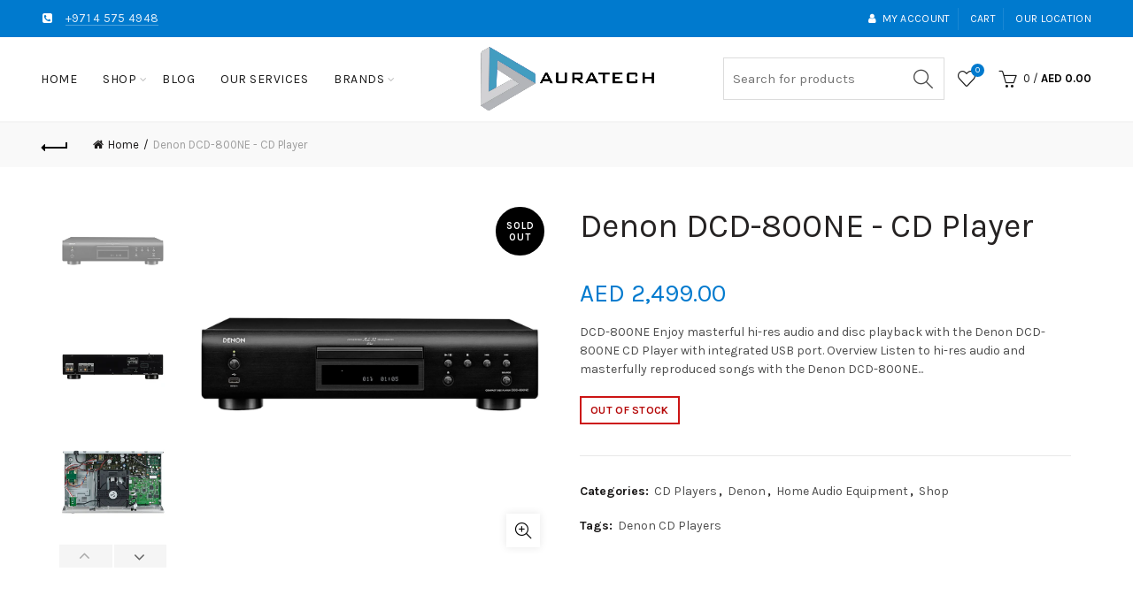

--- FILE ---
content_type: text/html; charset=utf-8
request_url: https://auratech.ae/products/denon-dcd-800ne
body_size: 38764
content:
<!doctype html>
<!--[if IE 9]> <html class="ie9 no-js" lang="en"> <![endif]-->
<!--[if (gt IE 9)|!(IE)]><!--> <html class="no-js" lang="en"> <!--<![endif]-->
<head>
  







      
<script type="text/javascript">
var a = window.performance && window.performance.mark;
if (a) {
  window.performance.mark("shopsheriff.amp-snippet.start");
}
var doc = document;
var redirect = "/cart" === window.location.pathname
&& (doc.referrer.includes("ampproject.org") || doc.referrer.includes("/a/s/") )
&& !doc.location.search.includes("utm");

if(redirect) {
  var f = doc.location.search ? "&" : "?";
  window.location =
    window.location.origin
  + window.location.pathname
  + f
  + "utm_source=shopsheriff&utm_medium=amp&utm_campaign=shopsheriff&utm_content=add-to-cart";
}
if (a) {
  window.performance.mark("shopsheriff.amp-snippet.end");
}
      </script>


   <link rel="amphtml" href="https://auratech.ae/a/s/products/denon-dcd-800ne">



  <meta charset="utf-8">
  <meta http-equiv="X-UA-Compatible" content="IE=edge,chrome=1">
  <meta name="viewport" content="width=device-width, initial-scale=1.0, maximum-scale=1.0, user-scalable=no">
  <meta name="theme-color" content="#007ace">
  <meta name="keywords" content="Auratech LLC Shopify">
  <meta name="author" content="auratech.ae">
  <meta name="format-detection" content="telephone=no">
  <link rel="canonical" href="https://auratech.ae/products/denon-dcd-800ne"><link rel="shortcut icon" href="//auratech.ae/cdn/shop/files/Auratech_32x.png?v=1709203749" type="image/png">
  
<link rel="apple-touch-icon-precomposed" sizes="152x152" href="//auratech.ae/cdn/shop/files/Auratech_152x.png?v=1709203749"><script type="text/javascript">document.documentElement.className = document.documentElement.className.replace('no-js', 'yes-js js_active js')</script><title>Denon DCD-800NE - CD Player
&ndash; Auratech LLC
</title><meta name="description" content="To faithfully reproduce the original sound, the DCD-520AE is endowed with a wide range of audio technology that Denon has developed and refined over the years. A CD player that is able to deliver the full capacity of your collection."><!-- /snippets/social-meta-tags.liquid -->
<meta property="og:site_name" content="Auratech LLC">
<meta property="og:url" content="https://auratech.ae/products/denon-dcd-800ne">
<meta property="og:title" content="Denon DCD-800NE - CD Player">
<meta property="og:type" content="product">
<meta property="og:description" content="To faithfully reproduce the original sound, the DCD-520AE is endowed with a wide range of audio technology that Denon has developed and refined over the years. A CD player that is able to deliver the full capacity of your collection."><meta property="og:price:amount" content="2,499.00">
  <meta property="og:price:currency" content="AED"><meta property="og:image" content="http://auratech.ae/cdn/shop/products/AVStore-Denon-DCD-800NE-1_1024x1024.jpg?v=1612087425"><meta property="og:image" content="http://auratech.ae/cdn/shop/products/AVStore-Denon-DCD-800NE-2_1024x1024.jpg?v=1612087425"><meta property="og:image" content="http://auratech.ae/cdn/shop/products/AVStore-Denon-DCD-800NE-3_1024x1024.jpg?v=1612087425">
<meta property="og:image:secure_url" content="https://auratech.ae/cdn/shop/products/AVStore-Denon-DCD-800NE-1_1024x1024.jpg?v=1612087425"><meta property="og:image:secure_url" content="https://auratech.ae/cdn/shop/products/AVStore-Denon-DCD-800NE-2_1024x1024.jpg?v=1612087425"><meta property="og:image:secure_url" content="https://auratech.ae/cdn/shop/products/AVStore-Denon-DCD-800NE-3_1024x1024.jpg?v=1612087425">

<meta name="twitter:site" content="@avxindia">
<meta name="twitter:card" content="summary_large_image">
<meta name="twitter:title" content="Denon DCD-800NE - CD Player">
<meta name="twitter:description" content="To faithfully reproduce the original sound, the DCD-520AE is endowed with a wide range of audio technology that Denon has developed and refined over the years. A CD player that is able to deliver the full capacity of your collection.">
<link href="//auratech.ae/cdn/shop/t/25/assets/tab_shopify.min.css?v=77642056786062711131755619036" rel="stylesheet" type="text/css" media="all" />
  <link rel="preload" href="//auratech.ae/cdn/shop/t/25/assets/gl_linecons_icons.min.css?v=76569771571515796021755619000" as="style" onload="this.rel='stylesheet'">
  <noscript><link rel="stylesheet" href="//auratech.ae/cdn/shop/t/25/assets/gl_linecons_icons.min.css?v=76569771571515796021755619000"></noscript><link href="//auratech.ae/cdn/shop/t/25/assets/gl_vendor.css?v=148661119737648604411755619001" rel="stylesheet" type="text/css" media="all" />
<link href="//auratech.ae/cdn/shop/t/25/assets/main.min.css?v=44683274931357440031758810856" rel="stylesheet" type="text/css" media="all" />

<script src="//auratech.ae/cdn/shop/t/25/assets/web_font_loader.js?v=132590162393393438951755619079" type="text/javascript"></script>
<script>
/*! loadCSS. [c]2017 Filament Group, Inc. MIT License */
!function(e){"use strict";var t=function(t,n,r){function o(e){return i.body?e():void setTimeout(function(){o(e)})}function a(){d.addEventListener&&d.removeEventListener("load",a),d.media=r||"all"}var l,i=e.document,d=i.createElement("link");if(n)l=n;else{var s=(i.body||i.getElementsByTagName("head")[0]).childNodes;l=s[s.length-1]}var u=i.styleSheets;d.rel="stylesheet",d.href=t,d.media="only x",o(function(){l.parentNode.insertBefore(d,n?l:l.nextSibling)});var f=function(e){for(var t=d.href,n=u.length;n--;)if(u[n].href===t)return e();setTimeout(function(){f(e)})};return d.addEventListener&&d.addEventListener("load",a),d.onloadcssdefined=f,f(a),d};"undefined"!=typeof exports?exports.loadCSS=t:e.loadCSS=t}("undefined"!=typeof global?global:this),function(e){if(e.loadCSS){var t=loadCSS.relpreload={};if(t.support=function(){try{return e.document.createElement("link").relList.supports("preload")}catch(t){return!1}},t.poly=function(){for(var t=e.document.getElementsByTagName("link"),n=0;n<t.length;n++){var r=t[n];"preload"===r.rel&&"style"===r.getAttribute("as")&&(e.loadCSS(r.href,r,r.getAttribute("media")),r.rel=null)}},!t.support()){t.poly();var n=e.setInterval(t.poly,300);e.addEventListener&&e.addEventListener("load",function(){t.poly(),e.clearInterval(n)}),e.attachEvent&&e.attachEvent("onload",function(){e.clearInterval(n)})}}}(this);
</script><script src="//ajax.googleapis.com/ajax/libs/jquery/1.12.4/jquery.min.js" type="text/javascript"></script>
  <script>
  $(document).ready(function(){
 

    $('.sub-menu-custom').each(function(i, obj) {
        $('.multiple-sub-menu-custom').append(obj);
    });
    
    window.onload = function() {
      $('.header-shop .main-nav .menu>li .multiple-sub-menu li.tt_sub_menu:first-child .left-side-mega-menu').addClass('display-mega');  
      $('.main-nav .menu>li.sub-menu-custom').css('display','inline-block');
    };
        $('.sub_mn_title').hover(function(e) {
          e.preventDefault(); //prevent the link from being followed
          $('.left-side-mega-menu').removeClass('display-mega');
          $(this).parent().parent().find('.left-side-mega-menu').addClass('display-mega');

      });

        $('.tt_mm_hassub').click(function(){
            $('.multi-sub-mega-outer').toggleClass('active-megamenu');
        });

    //     $('.sub_mn_title').click(function(){

    //         if($(this).parent().parent().find('.left-side-mega-menu').hasClass('display-mega')){

    //           $(this).parent().parent().find('.left-side-mega-menu').removeClass('display-mega');
    //           $('.left-side-mega-menu').removeClass('display-mega');
    //         }
    //         else{

    //            $('.left-side-mega-menu').removeClass('display-mega');
    //           $(this).parent().parent().find('.left-side-mega-menu').addClass('display-mega');
    //         }
    //       });
      });
    </script><script> window.theme = window.theme || {};var theme = {strings: {addToCart: "Add to cart",soldOut: "Sold out",view_cart: "View cart",na: "N\/A",showMore: "Show More",showLess: "Show Less",added_to_cart: "Product was successfully added to your cart.",continue_shopping: "Continue Shopping",info_wishlist: "Sign in to sync your Saved Items across all your devices.",login: "Login",nowishlist: "No products were added to the wishlist",compare: "Compare",no_compare: "No products added in the compare table.",added_label: "Added"},use_ajax_add_to_cart: true,gl_productreviews: false,add_to_cart_action:"widget",product_gallery:{images_slider:true,thumbs_slider:{enabled:true,position:"left",items:{desktop:4,desktop_small:3,tablet:4,mobile:3,vertical_items:3}}},basel_settings: {countdown_days: "days",countdown_hours: "hr",countdown_mins: "min",countdown_sec: "sc",wishlist:"yes",compare:"yes",quickview:"yes",ajax_search:"yes",ajax_search_product:"yes",header_search_category:"no",enable_search_category:"yes",currency:"no",save_note:"yes",enable_popup:"no",enable_variant_simple:"no",popup_delay:"5000",popup_event:"time",popup_scroll:"800",popup_pages:0,promo_popup_hide_mobile:"no"},use_currency: false,shop_currency: "AED",moneyFormat: "AED {{amount}}"} </script><script src="//auratech.ae/cdn/shopifycloud/storefront/assets/themes_support/option_selection-b017cd28.js" type="text/javascript"></script>
<!-- Logo CSS --><style type="text/css">a.pswp__share--download {display: none;}@media (max-width: 480px){.basel-products-tabs .open-title-menu {white-space: nowrap;max-width: 160px;text-overflow: ellipsis;}} #variantQuantity:empty,#variantQuantity_quick:empty {margin: 0;}.loader {position: fixed;background: rgba(0, 0, 0, .85);left: 0;top: 0;width: 100%;height: 100%;z-index: 1000;}.loader .loader-inner {background: url(//cdn.shopify.com/s/files/1/2251/1247/t/22/assets/loader.svg) no-repeat;background-size: 100%;width: 50px;height: 50px;position: absolute;margin: auto;top: 0;bottom: 0;left: 0;right: 0;}.gl_custom_1472909916515__94 {padding-top: 7vw !important;padding-bottom: 7vw !important;background-position: 0 0 !important;background-repeat: no-repeat !important;}.product_img_trust_seal img {width: 100%;}.section_title_sport + .shopify-section .gl_column-inner { margin-top: -7vw !important;padding-top: 0px !important;}.section_title_sport + .shopify-section .gl_row {z-index: 35;position: relative;}.mfp-zoom-in.mfp-bg {transition: all .3s ease-out;}.mfp-zoom-in.mfp-bg {opacity: 0;}.mfp-zoom-in.mfp-bg.mfp-ready {opacity: .8;}.mfp-zoom-in .mfp-with-anim {opacity: 0;transition: all .2s ease-in-out;transform: scale(.8);}.mfp-zoom-in.mfp-ready .mfp-with-anim {opacity: 1;transform: scale(1);}.single-product-content .entry-summary .button.size_guide {display: inline-block;vertical-align: middle;text-align: center;font-size: 14px;line-height: 1.5;color: #4e4e4e;padding: 0;background-color: transparent;border: none;text-transform: none;}.single-product-content .entry-summary .button.size_guide:before {font-size: 18px;vertical-align: middle;margin-right: 5px;color: #4e4e4e;display: inline-block;font-family: Simple-Line-Icons;-webkit-transition: all .2s;-moz-transition: all .2s;-o-transition: all .2s;transition: all .2s;content: "\e060";}.shopify-show-per-page .label_show {display: inline-block;margin-bottom: 0;margin-right: 10px;}.shopify-show-per-page .orderbyshow {width: auto;min-width: 70px;padding-right: 10px;}.header-base_categories.main-header .main-nav {display: block;}/* .wrapper-boxed.basel-cart-opened .website-wrapper { max-width: 100%;} */body.wrapper-boxed.basel-cart-opened {position: relative;}body.wrapper-boxed.basel-cart-opened .website-wrapper.basel-wrapper-shifted { position: static;}#variantQuantity, #variantQuantity_quick {font-weight: bold;text-transform: uppercase;}.basel-products-suggest .table_suggest a {white-space: nowrap;text-transform: uppercase;max-width: 150px;overflow: hidden;text-overflow: ellipsis;} #recently_wrap .owl-stage-outer {height: 100% !important; }.product-grid-item .same_height .hover-img,.product-grid-item .same_height .hover-img img,.product-list-item .same_height .hover-img, .product-list-item .same_height .hover-img img {height: 100%;}.gl-gird-collection-section .elements-grid .basel-products-loader,.retina-logo{ display: none;}.retina-logo,.sticky-logo{ display: none !important;}.act-scroll .site-logo img.retina-logo, .header-clone .site-logo img.retina-logo {display: none !important;}.template-product .site-content,.product-list-item .product-element-top.product-list-image {margin-bottom: 0;}.color-scheme-light .basel-search-dropdown .autocomplete-suggestions .suggestion-title a, .search-extended .autocomplete-suggestions .suggestion-title a{color: rgba(0,0,0,.7);}.main-header.color-scheme-light .product-grid-item .product-title>a {color: inherit;}.single-product-content .spr-icon {font-size: 12px;}.single-product-content span.spr-badge-caption {font-size: 14px;}.product-list-item .hover-img img {width: 100%;}tr.description>td>p {max-width: 500px;margin: 0 auto;}.basel-header-overlap .topbar-wrapp {z-index: 22222;}.basel-header-overlap .cart-widget-side, .basel-header-overlap .mobile-nav {z-index: 50000;}.table_suggest {background-color: #fff;}.italic {font-style: italic;}.single-product-content .basel-countdown-timer {margin-bottom: 15px;}.selector-wrapper,#variantQuantity,#variantQuantity_quick {display: none;}#variantQuantity.is-visible,#variantQuantity_quick.is-visible {display: block;}.nathan-header-overlap header.color-scheme-light {background-color: #000;}div#variantQuantity, div#variantQuantity_quick {margin-bottom: 20px;}li.mini_cart_item.mini_variant_gl span.quantity {margin-left: 72px;}.single-product-content .slick-vertical>button.slick-disabled {color: rgba(0,0,0,0.3);cursor: default;}.single-product-content .slick-vertical>button.slick-disabled:hover { color: #fff; }.swatches-on-grid .swatch-on-grid.swatch-size-medium {width: 25px;height: 25px;}.gl_star-rating {display: inline-block;font-size: 12px;position: relative;height: 18px;line-height: 18px;letter-spacing: 2px;margin-bottom: 4px;}.gl_star-rating span.spr-badge-caption {display: none;}.btn.btn-size-extra-small,.button.btn-size-extra-small,button.btn-size-extra-small,.added_to_cart.btn-size-extra-small,input[type="submit"].btn-size-extra-small { font-size: 10px;line-height: 14px;padding-top: 7px;padding-bottom: 7px;padding-left: 14px;padding-right: 14px;}.promo-banner.term-description {position: relative;margin-bottom: 30px;overflow: hidden;font-size: 16px;color: #000;line-height: 1.3;}.single-product .site-content {margin-bottom: 0;}.single-product-content .out-of-stock.variant_stock {border: 2px solid #CC1414;color: #B50808;margin: 0;padding: 9px 10px;}input.input__error {color: #AF7D27;border-color: #E0B252;background-color: transparent;}.testimonial-content >p {margin-bottom:0;}.color-scheme-light .testimonials.testimon-style-boxed .testimonial-content >p,.color-scheme-light .testimonials.testimon-style-boxed .testimonial-content a,.color-scheme-light .testimonials.testimon-style-boxed .testimonial-content footer>span {color: inherit;}h1.basel-logo-wrap {margin-bottom: 0;}table.gl_infor_account tr td {text-align: left;}.gl_custom_lingerie {margin-top: 20px !important;margin-right: 20px !important;margin-bottom: 20px !important;margin-left: 20px !important;padding-top: 40px !important;padding-right: 40px !important;padding-bottom: 20px !important;padding-left: 40px !important;background-color: #ffffff !important;}.gl_custom_article {margin-top: 20px !important;margin-bottom: 20px !important;border-top-width: 1px !important;border-bottom-width: 1px !important;padding-top: 30px !important;padding-bottom: 30px !important;border-top-color: #f4f4f4 !important;border-top-style: solid !important;border-bottom-color: #f4f4f4 !important;border-bottom-style: solid !important;}input.shopify-challenge__button.btn {margin-bottom: 40px;}.gl_custom_article_full {margin-top: -40px !important;margin-bottom: 0px !important;padding-top: 0px !important;padding-bottom: 0px !important;background-color: #f7f7f7 !important;}.gl_custom_social_full {margin-bottom: 70px !important;border-top-width: 1px !important;border-bottom-width: 1px !important;padding-top: 40px !important;padding-bottom: 40px !important;border-top-color: #e5e5e5 !important;border-top-style: solid !important;border-bottom-color: #e5e5e5 !important;border-bottom-style: solid !important;}.gl_row_0 {margin-right: 0px !important;margin-left: 0px !important;}.gl_p_10 { padding: 10px !important;}.gl_pt_15 {padding-top: 15px !important;}.fake_counter_real_time {display: block;font-size: 14px;color: #2c2c2c;font-weight: bold;-webkit-border-radius: 5px;-moz-border-radius: 5px;border-radius: 5px;position: relative;overflow: hidden;margin: 0 2px;}.fake_counter_real_time #number_counter {background-color: #0f8db3;padding: 5px 10px;border-radius: 2px;line-height: 1.1em;color: #ffffff;display: inline-block;-webkit-box-shadow: inset 0 -2px 0 rgba(0,0,0,.15);box-shadow: inset 0 -2px 0 rgba(0,0,0,.15);}.fake_counter_real_time #number_counter i {margin-left: 3px;}.fake_counter_real_time #number_counter:active {-webkit-box-shadow: none;box-shadow: none;top: 1px;}.gl_pt_25 {padding-top: 25px !important;}.gl_pt_20 {padding-top: 20px !important;}.gl_pb_20 {padding-bottom: 20px !important;}.gl_color_dark p strong {color: black;}.gl_mb_0 {margin-bottom: 0px !important;}.gl_pt_0 {padding-top: 0px !important;}.gl_mb_5 {margin-bottom: 5px !important;}.gl_mb_10 {margin-bottom: 10px !important;}.gl_mb_15 {margin-bottom: 15px !important;}.gl_mb_20 {margin-bottom: 20px !important;}.gl_mb_25 {margin-bottom: 25px !important;}.gl_mb_30 {margin-bottom: 30px !important;}.gl_mb_35 {margin-bottom: 35px !important;}.gl_mb_40 {margin-bottom: 40px !important;}.gl_mt_10 {margin-top: 10px !important;}.gl_mt_20 {margin-top: 20px !important;}.gl_mt_50 {margin-top: 50px !important;}.gl_mb_50 {margin-bottom: 50px !important;}.gl_mt_25 {margin-top: 25px !important;}.gl_mt_35 {margin-top: 35px !important;}.gl_mt_m15 {margin-top: -15px !important;}.gl_mt_m30 {margin-top: -30px !important;}.gl_mtm_40 {margin-top: -40px !important;}.gl_mt_40 {margin-top: 40px !important;}.gl_pt_30 {padding-top: 30px !important;}.gl_pb_30 { padding-bottom: 30px !important;}.gl_pr_30 {padding-right: 30px !important;}.gl_pl_30 { padding-left: 30px !important;}.gl_pr_40 {padding-right: 40px !important;}.gl_pl_40 { padding-left: 40px !important;}.gl_pt_35 { padding-top: 35px !important;}.gl_pd_lr_10 {padding-right: 10px !important;padding-left: 10px !important;}.gl_custom_infor_one {margin-right: 4% !important;margin-bottom: 0px !important;margin-left: 4% !important;border-top-width: 5px !important;border-right-width: 5px !important;border-bottom-width: 5px !important;border-left-width: 5px !important;padding-right: 3% !important;padding-bottom: 0px !important;padding-left: 3% !important;background-color: #ffffff !important;border-left-color: rgba(107,107,107,0.11) !important;border-left-style: solid !important;border-right-color: rgba(107,107,107,0.11) !important;border-right-style: solid !important;border-top-color: rgba(107,107,107,0.11) !important;border-top-style: solid !important;border-bottom-color: rgba(107,107,107,0.11) !important;border-bottom-style: solid !important;}.gl_custom_infor_text_one {margin-top: 40px !important;margin-bottom: 40px !important;border-left-width: 1px !important;padding-top: 0px !important;border-left-color: #f4f4f4 !important;border-left-style: solid !important;}.gl_custom_tab_title {margin-bottom: 30px !important;padding-top: 14px !important;padding-right: 20px !important;padding-bottom: 14px !important;padding-left: 20px !important;background-color: #0f8db3 ;}.gl_custom_lingerie {margin-top: 20px !important;margin-right: 20px !important;margin-bottom: 20px !important;margin-left: 20px !important;padding-top: 40px !important;padding-bottom: 40px !important;background-color: #ffffff !important;}.about-shop-element {box-shadow: 1px 1px 9px rgba(0, 0, 0, 0.17);}body .basel-parallax {background-attachment: fixed;background-size: cover!important;}.gl_custom_hour {padding-top: 40px !important;padding-right: 20px !important;padding-bottom: 40px !important;padding-left: 20px !important;background-color: #ffffff !important;}.gl_custom_jewellery {margin-top: 20px !important;margin-bottom: 20px !important;margin-left: -80px !important;padding-top: 40px !important;padding-right: 40px !important;padding-bottom: 40px !important;padding-left: 40px !important;background-color: #ffffff !important;}.gl_custom_testimonials{border-right-width: 1px !important;padding-top: 20px !important;padding-bottom: 20px !important;border-right-color: rgba(255,255,255,0.13) !important;border-right-style: solid !important;}.gl_custom_jewellery_mobile {margin-top: -50px !important;margin-right: 20px !important;margin-bottom: 20px !important;margin-left: 20px !important;padding-top: 20px !important;padding-right: 20px !important;padding-bottom: 20px !important;padding-left: 20px !important;background-color: #ffffff !important;}.bg_color_white.image-swatch {border: 0;}.gl_custom_map {margin-right: 10% !important;margin-left: 10% !important;padding-top: 6% !important;}.gl_custom_content{border-top-width: 7px !important;border-right-width: 7px !important;border-bottom-width: 7px !important;border-left-width: 7px !important;padding-top: 45px !important;padding-right: 45px !important;padding-bottom: 45px !important;padding-left: 45px !important;background-position: center !important;background-repeat: no-repeat !important;background-size: contain !important;border-left-color: rgba(10,10,10,0.12) !important;border-left-style: solid !important;border-right-color: rgba(10,10,10,0.12) !important;border-right-style: solid !important;border-top-color: rgba(10,10,10,0.12) !important;border-top-style: solid !important;border-bottom-color: rgba(10,10,10,0.12) !important;border-bottom-style: solid !important;}.gl_custom_space_minimalist {padding-right: 4vw !important;padding-left: 4vw !important;}.gl_p_same_strong p, .gl_p_same_strong p{margin-bottom: 0}.pr {position: relative}.site-logo {width: 20%;}.site-logo img {max-width: 196px;max-height: 95px;}.widgetarea-head, .main-nav {width: 40.0%;}.right-column {width: 40.0%;}.basel-shopify-layered-nav .basel-scroll {max-height: 234px;}.sticky-header .right-column {width: 300px;}/* Header height configs *//* Limit logo image height for according to header height */.site-logo img {max-height: 95px;}/* And for sticky header logo also */.act-scroll .site-logo img,.header-clone .site-logo img {max-height: 75px;max-height: 75px;max-width: 196px;}/* Set sticky headers height for cloned headers based on menu links line height */.header-clone .main-nav .menu > li > a {height: 75px;line-height: 75px;} /* Height for switch logos */.sticky-header-real:not(.global-header-menu-top) .switch-logo-enable .basel-logo {height: 95px;}.sticky-header-real:not(.global-header-menu-top) .act-scroll .switch-logo-enable .basel-logo {height: 75px;}.sticky-header-real:not(.global-header-menu-top) .act-scroll .switch-logo-enable {transform: translateY(-60px);-webkit-transform: translateY(-60px);}/* Header height for these layouts based on it's menu links line height */.main-nav .menu > li > a {height: 95px;line-height: 95px;}/* The same for sticky header */.act-scroll .main-nav .menu > li > a {height: 75px;line-height: 75px;}/* Set line height for header links for shop header layout. Based in the header height option */.header-shop .right-column .header-links {height: 95px;line-height: 95px;}/* The same for sticky header */.header-shop.act-scroll .right-column .header-links {height: 75px;line-height: 75px;}/* Page headings settings for heading overlap. Calculate on the header height base */.basel-header-overlap .title-size-default,.basel-header-overlap .title-size-small,.basel-header-overlap .title-shop.without-title.title-size-default,.basel-header-overlap .title-shop.without-title.title-size-small {padding-top: 135px;}.basel-header-overlap .title-shop.without-title.title-size-large,.basel-header-overlap .title-size-large {padding-top: 215px;}@media (max-width: 991px) {/* Set header height for mobile devices */.main-header .wrapp-header {min-height: 60px;} /* Limit logo image height for mobile according to mobile header height */.site-logo img {max-height: 60px;} /* Limit logo on sticky header. Both header real and header cloned */.act-scroll .site-logo img,.header-clone .site-logo img {max-height: 60px;}/* Height for switch logos */.main-header .switch-logo-enable .basel-logo {height: 60px;}.sticky-header-real:not(.global-header-menu-top) .act-scroll .switch-logo-enable .basel-logo {height: 60px;}.sticky-header-real:not(.global-header-menu-top) .act-scroll .switch-logo-enable {transform: translateY(-60px);-webkit-transform: translateY(-60px);}/* Page headings settings for heading overlap. Calculate on the MOBILE header height base */.basel-header-overlap .title-size-default,.basel-header-overlap .title-size-small,.basel-header-overlap .title-shop.without-title.title-size-default,.basel-header-overlap .title-shop.without-title.title-size-small {padding-top: 80px;}.basel-header-overlap .title-shop.without-title.title-size-large,.basel-header-overlap .title-size-large {padding-top: 120px;} }.product-category-thumbnail img,.category-grid-item .category-link {width: 100%;}/* .product-grid-item .product-element-top>a img,.basel-hover-alt .hover-img img, .owl-carousel div.owl-item .hover-img img {width:100%;} */.basel-purchase {position:fixed;display:block;bottom:0;left:4%;z-index:10;-webkit-backface-visibility: hidden; /* Chrome, Safari, Opera */backface-visibility: hidden;}.basel-purchase:hover {opacity:0.9;}.basel-product-categories>li.cat-item-109 {display: none;}.col-five > .gl_col-sm-2 {width:20%;}.product-type-grouped.single-product-content .cart {width: 100%;}.product-type-grouped.single-product-content .cart table {border-top: 2px solid black;margin-bottom: 30px;}iframe[name='google_conversion_frame'] { height: 0 !important;width: 0 !important; line-height: 0 !important; font-size: 0 !important;margin-top: -13px;float: left;}.single-product-content .single_variation .shopify-variation-price {margin-right:0;}.single-product-content .single_variation .shopify-variation-price .price {margin-right:15px;}.product-type-grouped .group_table .stock {margin-bottom: 0;margin-right: 0;margin-left: 15px; }.commentlist .comment-text .description {line-height:1.6;}.main-header form.has-categories-dropdown .search-by-category ul .children {display:none;}.cat-design-alt .product-category-thumbnail {margin:-2px; }.cat-design-alt .category-link {display:block;}.dropdown-scroll > .sub-menu-dropdown {height: 540px;overflow: hidden;}.main-nav .menu>li.menu-item-design-sized .sub-menu-dropdown {padding-bottom:10px;}.header-spacing + .header-menu-top {margin-top:-40px;}.shopify-ordering.with-list .selected-order {font-weight:bold;}.basel-navigation .menu>li.menu-item-design-full-width .sub-menu>li>a,.basel-navigation .menu>li.menu-item-design-sized .sub-menu>li>a {font-weight: 600!important;}.header-categories .main-nav .menu li.menu-item-design-full-width>.sub-menu-dropdown {margin-top: -78px;}.basel-hover-quick .product-title a {display:block; }.hide-pag .owl-pagination,.hide-pag .owl-buttons {display:none;}.popup-quick-view .entry-summary .entry-title {font-size: 32px; }.product-quick-view .entry-title a {font-family:inherit;font-weight: inherit;font-style: inherit;}.basel-price-table .basel-plan-footer>a.added {display:none;}.color-scheme-light .testimonial .testimonial-content footer>span {color: rgba(255, 255, 255, 0.8);}.color-scheme-light .owl-theme:hover .owl-controls.clickable .owl-buttons div.disabled {color:rgba(255, 255, 255, 0.6);}.color-scheme-light .owl-theme .owl-controls .owl-buttons div {color:rgba(255, 255, 255, 0.8);}.color-scheme-light .owl-theme .owl-controls.clickable .owl-buttons div:hover {color:rgba(255, 255, 255, 1);}.color-scheme-light .owl-theme .owl-controls .owl-page span {background-color: rgba(255, 255, 255, 0.6);}.color-scheme-light .owl-theme .owl-controls .owl-page.active span, .color-scheme-light .owl-theme .owl-controls.clickable .owl-page:hover span {background-color: white;}.single-product-content .entry-summary .button.compare.loading:after {opacity: 1;visibility: visible;}.single-product-content .entry-summary .button.compare:after {content: " ";width: 15px;height: 15px;display: inline-block;vertical-align: middle;border: 1px solid black;border-radius: 50%;border-left-color: transparent !important;border-right-color: transparent !important;animation: load-spin 450ms infinite linear;-o-animation: load-spin 450ms infinite linear;-ms-animation: load-spin 450ms infinite linear;-webkit-animation: load-spin 450ms infinite linear;-moz-animation: load-spin 450ms infinite linear;margin-left: 10px;opacity: 0;visibility: hidden;}.basel-buttons .product-compare-button>a,.single-product-content .entry-summary .button.compare,.basel-hover-base .basel-add-btn>a,.basel-hover-base .product-compare-button a {text-transform:none;}.sticky-header .basel-search-full-screen .basel-search-wrapper {height:100vh;transition: opacity .25s ease-in-out, height .25s ease-in-out, visibility .25s,transform .25s ease-in-out;-webkit-transition: opacity .25s ease-in-out, height .25s ease-in-out, visibility .25s,transform .25s ease-in-out;}.sticky-header .basel-search-full-screen .basel-search-inner .basel-close-search {bottom:90px;}.rtl .has-border,.rtl .has-border > .gl_column-inner {border:none!important;}.related-and-upsells .product-grid-item .hover-img img {width:100%;}.cat-design-alt .product-category-thumbnail img {width:100%!important;}.hidden-nav-button {display:none!important;}.dropdown-scroll .spb_single_image {border: 2px solid #f7f7f7;}.page-id-25728 .dropdown-scroll .spb_single_image,.page-id-23954 .dropdown-scroll .spb_single_image {border: 2px solid rgba(255,255,255,0.1);}.owl-carousel .owl-stage-outer {clear: both;}.widget_product_categories .cat-item-109 .cat-item:nth-child(even) {display: none;}.rtl {direction: rtl;}@media (max-width: 1024px) and (min-width: 991px) {.header-categories .categories-menu-dropdown .sub-menu-dropdown {width: 680px;}}@media (max-width: 991px) {.sticky-footer-on .footer-container {visibility: visible;}}.menu-item-19907 > .sub-menu-dropdown {background-size: contain}.product-design-sticky .shopify-product-gallery .shopify-product-gallery__wrapper a > img {width: 100%;}.product-design-sticky .shopify-product-gallery .shopify-product-gallery__wrapper .shopify-product-gallery__image:not(:first-child) a {display: block;transform:translateY(100px);-webkit-transform:translateY(100px);-moz-transform:translateY(100px);-o-transform:translateY(100px);transition: all 0.45s ease-in-out;-webkit-transition: all 0.45s ease-in-out;-moz-transition: all 0.45s ease-in-out;-o-transition: all 0.45s ease-in-out;opacity: 0;}.product-design-sticky .shopify-product-gallery .shopify-product-gallery__wrapper .shopify-product-gallery__image:not(:first-child) a.animate-images {transform:translateY(0px);-webkit-transform:translateY(0px);-moz-transform:translateY(0px);-o-transform:translateY(0px);opacity: 1;}.shopify-checkout-review-order-table td {width: 50%}@media (min-width: 992px) {.buy-basel {position: fixed;bottom: 40px;right: 40px;z-index: 1000;margin-bottom: 110px;background-color: #729c29;border-radius: 50%;-webkit-border-radius: 50%;-moz-border-radius: 50%;box-shadow: -6.772px 8.668px 16px 0px rgba(28, 30, 35, 0.15);-webkit-box-shadow: -6.772px 8.668px 16px 0px rgba(28, 30, 35, 0.15);-moz-box-shadow: -6.772px 8.668px 16px 0px rgba(28, 30, 35, 0.15);transition: all 1s ease;-webkit-transition: all 1s ease;-moz-transition: all 1s ease;-o-transition: all 1s ease;animation-name: animFadeUp;animation-fill-mode: both;animation-duration: 0.4s;animation-timing-function: ease;animation-delay: 1.5s;-webkit-animation-name: animFadeUp;-webkit-animation-fill-mode: both;-webkit-animation-duration: 0.4s;-webkit-animation-timing-function: ease;-webkit-animation-delay: 1.5s;-moz-animation-name: animFadeUp;-moz-animation-fill-mode: both;-moz-animation-duration: 0.4s;-moz-animation-timing-function: ease;-moz-animation-delay: 1.5s;-o-animation-name: animFadeUp;-o-animation-fill-mode: both;-o-animation-duration: 0.4s;-o-animation-timing-function: ease;-o-animation-delay: 1.5s;}.buy-basel img.envato-logo {position: absolute;right: -8px;bottom: -3px;background: #7cb442;border-radius: 50%;padding: 6px;}.rtl .buy-basel {left: auto;right: 40px;} }@media (min-width: 768px) and (max-width: 991px) {.buy-basel {display:none;}.swatch-on-grid .basel-tooltip-label {display:none;}.dropdown-scroll > .sub-menu-dropdown {display:none;}.basel-back-btn>span:before, .basel-products-nav .product-btn>a span:before {top: 0px;}.shop-loop-head {width:100%;}body .basel-parallax {background-attachment: scroll!important;} }@media (min-width: 481px) and (max-width: 767px) { .buy-basel {display:none;}.swatch-on-grid .basel-tooltip-label {display:none;}.dropdown-scroll > .sub-menu-dropdown {display:none;}.basel-back-btn>span:before, .basel-products-nav .product-btn>a span:before {top: 0px;}/* .product-grid-item .product-element-top>a img,.basel-hover-alt .hover-img img {width:100%;} */body .basel-parallax {background-attachment: scroll!important;} }@media (max-width: 480px) { .buy-basel {display:none;}.swatch-on-grid .basel-tooltip-label {display:none;}body .basel-parallax {background-attachment: scroll!important;}.dropdown-scroll > .sub-menu-dropdown {display:none;}.basel-back-btn>span:before, .basel-products-nav .product-btn>a span:before {top: 0px;}}/* color settings */body {background-color: rgba(0,0,0,0);}.gl_page_title.page-title-default {background-color: #212121;}body.template-collection .page-title-default {background-color: #212121;background-repeat: no-repeat;background-size: cover;background-attachment: default;background-position: center center;}.topbar-wrapp {background-color: #007ace;}.main-header, .sticky-header.header-clone, .header-spacing {background-color: #ffffff;}.footer-container {background-color: #000000;}.template-product .site-content {background-color: rgba(0,0,0,0);}.main-header {border-bottom: 2px solid #f5f5f5;}body,p,.widget_nav_mega_menu .menu > li > a,.mega-navigation .menu > li > a,.basel-navigation .menu > li.menu-item-design-full-width .sub-sub-menu li a,.basel-navigation .menu > li.menu-item-design-sized .sub-sub-menu li a,.basel-navigation .menu > li.menu-item-design-default .sub-menu li a,.font-default {font-family: Karla, Arial, Helvetica, sans-serif;color: #4c4c4c;font-size: 14px;}h1 a, h2 a, h3 a, h4 a, h5 a, h6 a, h1, h2, h3, h4, h5, h6, .title, table th, .masonry-filter li a, .shopify .cart-empty, .basel-navigation .menu > li.menu-item-design-full-width .sub-menu > li > a, .basel-navigation .menu > li.menu-item-design-sized .sub-menu > li > a {font-family: Karla, 'MS Sans Serif', Geneva, sans-serif;color: #1b1919;}.product-title a,.post-slide .entry-title a,.category-grid-item .hover-mask h3,.basel-search-full-screen .basel-search-inner input[type="text"],.blog-post-loop .entry-title,.single-product-content .entry-title,.font-title {font-family: Karla, 'MS Sans Serif', Geneva, sans-serif;color: #252222;}.title-alt, .subtitle, .font-alt {font-family: Lato, 'Comic Sans MS', cursive;font-weight: 400;font-style: italic;}.type-post .entry-meta {font-family: Lato, 'Comic Sans MS', cursive;font-weight: 400;font-style: italic;}.widgettitle,.widget-title {font-family: Karla;font-weight: 700;font-style: normal;color: #0a0a0a;}.main-nav .menu > li > a {font-size: 14px;}.nathan_style_2.single-product-content .cart .button {font-size: 13px;line-height: 18px;padding: 11px 20px;background-color: #f3f3f3;color: #3E3E3E;display: inline-block;position: relative;font-weight: 600;text-align: center;text-transform: uppercase;letter-spacing: .3px;border-radius: 0;border-width: 0;border-style: solid;border-color: transparent;outline: 0;-webkit-box-shadow: none;box-shadow: none;text-shadow: none;text-decoration: none;vertical-align: middle;cursor: pointer;border: none;-webkit-box-shadow: inset 0 -2px 0 rgba(0,0,0,.15);box-shadow: inset 0 -2px 0 rgba(0,0,0,.15);-webkit-transition: color .25s ease,background-color .25s ease,border-color .25s ease,box-shadow 0s ease,opacity .25s ease;-webkit-transition: color .25s ease,background-color .25s ease,border-color .25s ease,opacity .25s ease,-webkit-box-shadow 0s ease;transition: color .25s ease,background-color .25s ease,border-color .25s ease,opacity .25s ease,-webkit-box-shadow 0s ease;transition: color .25s ease,background-color .25s ease,border-color .25s ease,box-shadow 0s ease,opacity .25s ease;transition: color .25s ease,background-color .25s ease,border-color .25s ease,box-shadow 0s ease,opacity .25s ease,-webkit-box-shadow 0s ease;color: #fff;}.nathan_style_2.single-product-content .cart .button:focus, .nathan_style_2.single-product-content .cart .button:hover {opacity: .8;}.nathan_style_2.single-product-content .cart .button:focus, .nathan_style_2.single-product-content .cart .button:hover {opacity: 1;-webkit-box-shadow: inset 0 -2px 0 rgba(0,0,0,.15);box-shadow: inset 0 -2px 0 rgba(0,0,0,.15);}.nathan_style_2.single-product-content .cart .button.loading {color: transparent!important;}.nathan_style_2.single-product-content .cart .button.loading:after {border-color: #fff;content: "";width: 18px;height: 18px;display: inline-block;vertical-align: middle;border: 1px solid #fff;border-left-color: #fff;border-radius: 50%;position: absolute;top: 50%;left: 50%;opacity: 0;margin-left: -9px;margin-top: -9px;transition: opacity 0s ease;-webkit-transition: opacity 0s ease;opacity: 1;animation: load-spin 450ms infinite linear;-webkit-animation: load-spin 450ms infinite linear;transition: opacity .25s ease;-webkit-transition: opacity .25s ease;}.nathan_style_2.single-product-content .cart .button:active {-webkit-box-shadow: none;box-shadow: none;top: 1px;}.color-primary,.mobile-nav ul li.current_page_item > a,.main-nav .menu > li.current-menu-item > a,.main-nav .menu > li.onepage-link.current-menu-item > a,.main-nav .menu > li > a:hover,.main-nav .menu > li > a:focus,.basel-navigation .menu>li.menu-item-design-default ul li:hover>a,.basel-navigation .menu > li.menu-item-design-full-width .sub-menu li a:hover,.basel-navigation .menu > li.menu-item-design-sized .sub-menu li a:hover,.basel-product-categories.responsive-cateogires li.current-cat > a,.basel-product-categories.responsive-cateogires li.current-cat-parent > a,.basel-product-categories.responsive-cateogires li.current-cat-ancestor > a,a[href^=tel],.topbar-menu ul > li > .sub-menu-dropdown li > a:hover,.btn.btn-color-primary.btn-style-bordered,.button.btn-color-primary.btn-style-bordered,button.btn-color-primary.btn-style-bordered,.added_to_cart.btn-color-primary.btn-style-bordered,input[type=submit].btn-color-primary.btn-style-bordered,.basel-dark .single-product-content .entry-summary .yith-wcwl-add-to-wishlist .yith-wcwl-wishlistaddedbrowse a:before,.basel-dark .single-product-content .entry-summary .yith-wcwl-add-to-wishlist .yith-wcwl-wishlistexistsbrowse a:before,.basel-dark .read-more-section .btn-read-more,.basel-dark .products-footer .basel-blog-load-more,.basel-dark .products-footer .basel-products-load-more,.basel-dark .products-footer .basel-portfolio-load-more,.basel-dark .blog-footer .basel-blog-load-more,.basel-dark .blog-footer .basel-products-load-more,.basel-dark .blog-footer .basel-portfolio-load-more,.basel-dark .portfolio-footer .basel-blog-load-more,.basel-dark .portfolio-footer .basel-products-load-more,.basel-dark .portfolio-footer .basel-portfolio-load-more,.basel-dark .color-primary,.basel-hover-link .swap-elements .btn-add a,.basel-hover-link .swap-elements .btn-add a:hover,.basel-hover-link .swap-elements .btn-add a:focus,.menu-item-language .submenu-languages li:hover a,.blog-post-loop .entry-title a:hover,.blog-post-loop.sticky .entry-title:before,.post-slide .entry-title a:hover,.comments-area .reply a,.single-post-navigation a:hover,blockquote footer:before,blockquote cite,.format-quote .entry-content blockquote cite,.format-quote .entry-content blockquote cite a,.type-post .entry-meta .meta-author a,.type-post .entry-meta .meta-author .name_author,.search-no-results.shopify .site-content:before,.search-no-results .not-found .entry-header:before,.login .lost_password > a:hover,.error404 .page-title,.menu-label-new:after,.widget_shopping_cart .product_list_widget li .quantity .amount,.product_list_widget li ins .amount,.price ins > .amount,.price ins,.single-product-content .price,.single-product-content .price .amount,.basel-products-nav .product-short .price,.basel-products-nav .product-short .price .amount,.star-rating span:before,.single-product-content .comment-form .stars span a:hover,.single-product-content .comment-form .stars span a.active,.tabs-layout-accordion .basel-tab-wrapper .basel-accordion-title:hover,.tabs-layout-accordion .basel-tab-wrapper .basel-accordion-title.active,.single-product-content .shopify-product-details__short-description ul > li:before,.single-product-content #tab-description ul > li:before,.blog-post-loop .entry-content ul > li:before,.comments-area .comment-list li ul > li:before,.sidebar-widget li a:hover,.filter-widget li a:hover,.sidebar-widget li > ul li a:hover,.filter-widget li > ul li a:hover,.basel-price-filter ul li a:hover .amount,.basel-hover-effect-4 .swap-elements > a,.basel-hover-effect-4 .swap-elements > a:hover,.wishlist_table tr td.product-price ins .amount,.basel-buttons .yith-wcwl-add-to-wishlist .yith-wcwl-wishlistaddedbrowse > a,.basel-buttons .yith-wcwl-add-to-wishlist .yith-wcwl-wishlistexistsbrowse > a,.basel-buttons .product-compare-button > a.compare.added,.compare.added, .basel-buttons .yith-wcwl-add-to-wishlist .yith-wcwl-wishlistaddedbrowse > a:hover,.basel-buttons .yith-wcwl-add-to-wishlist .yith-wcwl-wishlistexistsbrowse > a:hover,.single-product-content .entry-summary .yith-wcwl-add-to-wishlist a:hover,.single-product-content .entry-summary .yith-wcwl-add-to-wishlist a:hover:before,.single-product-content .entry-summary .yith-wcwl-add-to-wishlist .yith-wcwl-wishlistaddedbrowse a:before,.single-product-content .entry-summary .yith-wcwl-add-to-wishlist .yith-wcwl-wishlistexistsbrowse a:before,.single-product-content .entry-summary .yith-wcwl-add-to-wishlist .yith-wcwl-add-button.feid-in > a:before,.vendors-list ul li a:hover,.single-product-content .entry-summary .button.compare:hover,.single-product-content .entry-summary .button.compare:hover:before,.single-product-content .entry-summary .button.compare.added:before,.blog-post-loop .entry-content ul li:before,.basel-menu-price .menu-price-price,.basel-menu-price.cursor-pointer:hover .menu-price-title,.comments-area #cancel-comment-reply-link:hover,.comments-area .comment-body .comment-edit-link:hover,.popup-quick-view .entry-summary .entry-title a:hover,.spb_text_column ul:not(.social-icons) > li:before,.widget_product_categories .basel-cats-toggle:hover,.widget_product_categories .toggle-active,.basel-products-suggest .table_suggest a:hover,.widget_product_categories .current-cat-parent > a,#shopify-section-gl_section_sidebar_blog .widget_categories .current-cat > a,.shopify-checkout-review-order-table tfoot .order-total td .amount,.widget_shopping_cart .product_list_widget li .remove:hover,.basel-active-filters .widget_layered_nav_filters ul li a .amount,.title-wrapper.basel-title-color-primary .title-subtitle,.widget_categories li.cat-item.current-cat,.topbar-menu ul>li.currency li.active a, .topbar-menu ul>li.language li.active a,.widget_shopping_cart .widget_shopping_cart_content > .total .amount,.subtitle-color-primary.subtitle-style-default,.color-scheme-light .gl_tta-tabs.gl_tta-tabs-position-top.gl_tta-style-classic .gl_tta-tab.gl_active > a,.gl-tab-js .gl_tta.gl_general.gl_tta-style-classic .gl_tta-tab.gl_active > a {color: #007ace;}.right-column .wishlist-info-widget > a > span,.basel-cart-design-2 > a .basel-cart-number,.basel-cart-design-3 > a .basel-cart-number,.btn.btn-color-primary,.button.btn-color-primary,button.btn-color-primary,.added_to_cart.btn-color-primary,input[type=submit].btn-color-primary,.btn.btn-color-primary:hover,.btn.btn-color-primary:focus,.button.btn-color-primary:hover,.button.btn-color-primary:focus,button.btn-color-primary:hover,button.btn-color-primary:focus,.added_to_cart.btn-color-primary:hover,.added_to_cart.btn-color-primary:focus,input[type=submit].btn-color-primary:hover,input[type=submit].btn-color-primary:focus,.btn.btn-color-primary.btn-style-bordered:hover,.btn.btn-color-primary.btn-style-bordered:focus,.button.btn-color-primary.btn-style-bordered:hover,.button.btn-color-primary.btn-style-bordered:focus,button.btn-color-primary.btn-style-bordered:hover,button.btn-color-primary.btn-style-bordered:focus,.added_to_cart.btn-color-primary.btn-style-bordered:hover,.added_to_cart.btn-color-primary.btn-style-bordered:focus,input[type=submit].btn-color-primary.btn-style-bordered:hover,input[type=submit].btn-color-primary.btn-style-bordered:focus,.widget_shopping_cart .widget_shopping_cart_content .buttons .checkout,.widget_shopping_cart .widget_shopping_cart_content .buttons .checkout:hover,.widget_shopping_cart .widget_shopping_cart_content .buttons .checkout:focus,.basel-search-dropdown .basel-search-wrapper .basel-search-inner form button,.basel-search-dropdown .basel-search-wrapper .basel-search-inner form button:hover,.basel-search-dropdown .basel-search-wrapper .basel-search-inner form button:focus,.no-results .searchform #searchsubmit,.no-results .searchform #searchsubmit:hover,.no-results .searchform #searchsubmit:focus,.comments-area .comment-respond input[type=submit],.comments-area .comment-respond input[type=submit]:hover,.comments-area .comment-respond input[type=submit]:focus,.shopify .cart-collaterals .cart_totals .sp-proceed-to-checkout a,.shopify .cart-collaterals .cart_totals .sp-proceed-to-checkout a:hover,.shopify .cart-collaterals .cart_totals .sp-proceed-to-checkout a:focus,.shopify .checkout_coupon .button,.shopify .checkout_coupon .button:hover,.shopify .checkout_coupon .button:focus,.shopify .place-order input[type=submit],.shopify .place-order input[type=submit]:hover,.shopify .place-order input[type=submit]:focus,.shopify-order-pay #order_review .button,.shopify-order-pay #order_review .button:hover,.shopify-order-pay #order_review .button:focus,.shopify input[name=track],.shopify input[name=track]:hover,.shopify input[name=track]:focus,.shopify input[name=save_account_details],.shopify input[name=save_address],.shopify-page input[name=save_account_details],.shopify-page input[name=save_address],.shopify input[name=save_account_details]:hover,.shopify input[name=save_account_details]:focus,.shopify input[name=save_address]:hover,.shopify input[name=save_address]:focus,.shopify-page input[name=save_account_details]:hover,.shopify-page input[name=save_account_details]:focus,.shopify-page input[name=save_address]:hover,.shopify-page input[name=save_address]:focus,.search-no-results .not-found .entry-content .searchform #searchsubmit,.search-no-results .not-found .entry-content .searchform #searchsubmit:hover,.search-no-results .not-found .entry-content .searchform #searchsubmit:focus,.error404 .page-content > .searchform #searchsubmit,.error404 .page-content > .searchform #searchsubmit:hover,.error404 .page-content > .searchform #searchsubmit:focus,.shopify .return-to-shop .button,.shopify .return-to-shop .button:hover,.shopify .return-to-shop .button:focus,.basel-hover-excerpt .btn-add a,.basel-hover-excerpt .btn-add a:hover,.basel-hover-excerpt .btn-add a:focus,.basel-hover-standard .btn-add > a,.basel-hover-standard .btn-add > a:hover,.basel-hover-standard .btn-add > a:focus,.basel-price-table .basel-plan-footer > a,.basel-price-table .basel-plan-footer > a:hover,.basel-price-table .basel-plan-footer > a:focus,.basel-info-box.box-style-border .info-btn-wrapper a,.basel-info-box.box-style-border .info-btn-wrapper a:hover,.basel-info-box.box-style-border .info-btn-wrapper a:focus,.basel-info-box2.box-style-border .info-btn-wrapper a,.basel-info-box2.box-style-border .info-btn-wrapper a:hover,.basel-info-box2.box-style-border .info-btn-wrapper a:focus,.basel-hover-quick .shopify-variation-add-to-cart .button,.basel-hover-quick .shopify-variation-add-to-cart .button:hover,.basel-hover-quick .shopify-variation-add-to-cart .button:focus,.spb_video_wrapper .button-play,.basel-navigation .menu > li.callto-btn > a,.basel-navigation .menu > li.callto-btn > a:hover,.basel-navigation .menu > li.callto-btn > a:focus,.basel-dark .products-footer .basel-blog-load-more:hover,.basel-dark .products-footer .basel-blog-load-more:focus,.basel-dark .products-footer .basel-products-load-more:hover,.basel-dark .products-footer .basel-products-load-more:focus,.basel-dark .products-footer .basel-portfolio-load-more:hover,.basel-dark .products-footer .basel-portfolio-load-more:focus,.basel-dark .blog-footer .basel-blog-load-more:hover,.basel-dark .blog-footer .basel-blog-load-more:focus,.basel-dark .blog-footer .basel-products-load-more:hover,.basel-dark .blog-footer .basel-products-load-more:focus,.basel-dark .blog-footer .basel-portfolio-load-more:hover,.basel-dark .blog-footer .basel-portfolio-load-more:focus,.basel-dark .portfolio-footer .basel-blog-load-more:hover,.basel-dark .portfolio-footer .basel-blog-load-more:focus,.basel-dark .portfolio-footer .basel-products-load-more:hover,.basel-dark .portfolio-footer .basel-products-load-more:focus,.basel-dark .portfolio-footer .basel-portfolio-load-more:hover,.basel-dark .portfolio-footer .basel-portfolio-load-more:focus,.basel-dark .feedback-form .wpcf7-submit,.basel-dark .mc4wp-form input[type=submit],.basel-dark .single-product-content .cart button,.basel-dark .single-product-content .comment-form .form-submit input[type=submit],.basel-dark .basel-registration-page .basel-switch-to-register,.basel-dark .register .button,.basel-dark .login .button,.basel-dark .lost_reset_password .button,.basel-dark .wishlist_table tr td.product-add-to-cart > .add_to_cart.button,.basel-dark .shopify .cart-actions .coupon .button,.basel-dark .feedback-form .wpcf7-submit:hover,.basel-dark .mc4wp-form input[type=submit]:hover,.basel-dark .single-product-content .cart button:hover,.basel-dark .single-product-content .comment-form .form-submit input[type=submit]:hover,.basel-dark .basel-registration-page .basel-switch-to-register:hover,.basel-dark .register .button:hover,.basel-dark .login .button:hover,.basel-dark .lost_reset_password .button:hover,.basel-dark .wishlist_table tr td.product-add-to-cart > .add_to_cart.button:hover,.basel-dark .shopify .cart-actions .coupon .button:hover,.basel-ext-primarybtn-dark:focus,.basel-dark .feedback-form .wpcf7-submit:focus,.basel-dark .mc4wp-form input[type=submit]:focus,.basel-dark .single-product-content .cart button:focus,.basel-dark .single-product-content .comment-form .form-submit input[type=submit]:focus,.basel-dark .basel-registration-page .basel-switch-to-register:focus,.basel-dark .register .button:focus,.basel-dark .login .button:focus,.basel-dark .lost_reset_password .button:focus,.basel-dark .wishlist_table tr td.product-add-to-cart > .add_to_cart.button:focus,.basel-dark .shopify .cart-actions .coupon .button:focus,.widget_price_filter .ui-slider .ui-slider-handle,.widget_price_filter .ui-slider .ui-slider-range,.widget_tag_cloud .tagcloud a:hover,.widget_product_tag_cloud .tagcloud a:hover,div.bbp-submit-wrapper button,div.bbp-submit-wrapper button:hover,div.bbp-submit-wrapper button:focus,#bbpress-forums .bbp-search-form #bbp_search_submit,#bbpress-forums .bbp-search-form #bbp_search_submit:hover,#bbpress-forums .bbp-search-form #bbp_search_submit:focus,.shopify-checkout .select2-container--default .select2-results__option--highlighted[aria-selected],.shopify-account .select2-container--default .select2-results__option--highlighted[aria-selected],.product-video-button a:hover:before,.product-360-button a:hover:before,.mobile-nav ul li .up-icon,.scrollToTop:hover,.scrollToTop:focus,.categories-opened li a:active,.basel-price-table .basel-plan-price,.header-categories .secondary-header .mega-navigation,.widget_nav_mega_menu,.blog-post-loop .meta-post-categories,.post-slide .meta-post-categories,.slider-title:before,.title-wrapper.basel-title-style-simple .title:after,.menu-label-new,.product-list-item .product-list-buttons>a,.onsale,.basel-products-suggest .suggest-close,.nathan_style_2.single-product-content .cart .button,#popup_basel button.active, #popup_basel button:focus,.cart-collaterals .cart_totals .wc-proceed-to-checkout a,.cart-collaterals .cart_totals .wc-proceed-to-checkout a:focus, .cart-collaterals .cart_totals .wc-proceed-to-checkout a:hover,.widget_search form.gl_search_post button,.widget_search form.gl_search_post button:hover,.color-scheme-light .gl_tta-tabs.gl_tta-tabs-position-top.gl_tta-style-classic .gl_tta-tab.gl_active > a span:after,.gl-tab-js .gl_tta.gl_general.gl_tta-style-classic .gl_tta-tab.gl_active > a span:after,.portfolio-with-bg-alt .portfolio-entry:hover .entry-header > .portfolio-info,.fake_counter_real_time #number_counter,.product-list-item .product-list-buttons>a:focus, .product-list-item .product-list-buttons>a:hover,.sidebar-container .mc4wp-form input[type="submit"], .footer-container .mc4wp-form input[type="submit"], .filters-area .mc4wp-form input[type="submit"],.sidebar-container .mc4wp-form input[type="submit"]:hover, .sidebar-container .mc4wp-form input[type="submit"]:focus, .footer-container .mc4wp-form input[type="submit"]:hover, .footer-container .mc4wp-form input[type="submit"]:focus, .filters-area .mc4wp-form input[type="submit"]:hover, .filters-area .mc4wp-form input[type="submit"]:focus {background-color: #007ace;}.nathan_style_2.single-product-content .cart .button:focus, .nathan_style_2.single-product-content .cart .button:hover {background-color: #005c9b;}.btn.btn-color-primary,.button.btn-color-primary,button.btn-color-primary,.added_to_cart.btn-color-primary,input[type=submit].btn-color-primary,.btn.btn-color-primary:hover,.btn.btn-color-primary:focus,.button.btn-color-primary:hover,.button.btn-color-primary:focus,button.btn-color-primary:hover,button.btn-color-primary:focus,.added_to_cart.btn-color-primary:hover,.added_to_cart.btn-color-primary:focus,input[type=submit].btn-color-primary:hover,input[type=submit].btn-color-primary:focus,.btn.btn-color-primary.btn-style-bordered:hover,.btn.btn-color-primary.btn-style-bordered:focus,.button.btn-color-primary.btn-style-bordered:hover,.button.btn-color-primary.btn-style-bordered:focus,button.btn-color-primary.btn-style-bordered:hover,button.btn-color-primary.btn-style-bordered:focus,.widget_shopping_cart .widget_shopping_cart_content .buttons .checkout,.widget_shopping_cart .widget_shopping_cart_content .buttons .checkout:hover,.widget_shopping_cart .widget_shopping_cart_content .buttons .checkout:focus,.basel-search-dropdown .basel-search-wrapper .basel-search-inner form button,.basel-search-dropdown .basel-search-wrapper .basel-search-inner form button:hover,.basel-search-dropdown .basel-search-wrapper .basel-search-inner form button:focus,.comments-area .comment-respond input[type=submit],.comments-area .comment-respond input[type=submit]:hover,.comments-area .comment-respond input[type=submit]:focus,.sidebar-container .mc4wp-form input[type=submit],.sidebar-container .mc4wp-form input[type=submit]:hover,.sidebar-container .mc4wp-form input[type=submit]:focus,.footer-container .mc4wp-form input[type=submit],.footer-container .mc4wp-form input[type=submit]:hover,.footer-container .mc4wp-form input[type=submit]:focus,.filters-area .mc4wp-form input[type=submit],.filters-area .mc4wp-form input[type=submit]:hover,.filters-area .mc4wp-form input[type=submit]:focus,.shopify .cart-collaterals .cart_totals .sp-proceed-to-checkout a,.shopify .cart-collaterals .cart_totals .sp-proceed-to-checkout a:hover,.shopify .cart-collaterals .cart_totals .sp-proceed-to-checkout a:focus,.shopify .checkout_coupon .button,.shopify .checkout_coupon .button:hover,.shopify .checkout_coupon .button:focus,.shopify .place-order input[type=submit],.shopify .place-order input[type=submit]:hover,.shopify .place-order input[type=submit]:focus,.shopify-order-pay #order_review .button,.shopify-order-pay #order_review .button:hover,.shopify-order-pay #order_review .button:focus,.shopify input[name=track],.shopify input[name=track]:hover,.shopify input[name=track]:focus,.shopify input[name=save_account_details],.shopify input[name=save_address],.shopify-page input[name=save_account_details],.shopify-page input[name=save_address],.shopify input[name=save_account_details]:hover,.shopify input[name=save_account_details]:focus,.shopify input[name=save_address]:hover,.shopify input[name=save_address]:focus,.shopify-page input[name=save_account_details]:hover,.shopify-page input[name=save_account_details]:focus,.shopify-page input[name=save_address]:hover,.shopify-page input[name=save_address]:focus,.search-no-results .not-found .entry-content .searchform #searchsubmit,.search-no-results .not-found .entry-content .searchform #searchsubmit:hover,.search-no-results .not-found .entry-content .searchform #searchsubmit:focus,.error404 .page-content > .searchform #searchsubmit,.error404 .page-content > .searchform #searchsubmit:hover,.error404 .page-content > .searchform #searchsubmit:focus,.no-results .searchform #searchsubmit,.no-results .searchform #searchsubmit:hover,.no-results .searchform #searchsubmit:focus,.shopify .return-to-shop .button,.shopify .return-to-shop .button:hover,.shopify .return-to-shop .button:focus,.basel-hover-excerpt .btn-add a,.basel-hover-excerpt .btn-add a:hover,.basel-hover-excerpt .btn-add a:focus,.basel-hover-standard .btn-add > a,.basel-hover-standard .btn-add > a:hover,.basel-hover-standard .btn-add > a:focus,.basel-price-table .basel-plan-footer > a,.basel-price-table .basel-plan-footer > a:hover,.basel-price-table .basel-plan-footer > a:focus,.basel-info-box.box-style-border .info-btn-wrapper a,.basel-info-box.box-style-border .info-btn-wrapper a:hover,.basel-info-box.box-style-border .info-btn-wrapper a:focus,.basel-info-box2.box-style-border .info-btn-wrapper a,.basel-info-box2.box-style-border .info-btn-wrapper a:hover,.basel-info-box2.box-style-border .info-btn-wrapper a:focus,.basel-hover-quick .shopify-variation-add-to-cart .button,.basel-hover-quick .shopify-variation-add-to-cart .button:hover,.basel-hover-quick .shopify-variation-add-to-cart .button:focus,.spb_video_wrapper .button-play,.basel-dark .read-more-section .btn-read-more,.basel-dark .products-footer .basel-blog-load-more,.basel-dark .products-footer .basel-products-load-more,.basel-dark .products-footer .basel-portfolio-load-more,.basel-dark .blog-footer .basel-blog-load-more,.basel-dark .blog-footer .basel-products-load-more,.basel-dark .blog-footer .basel-portfolio-load-more,.basel-dark .portfolio-footer .basel-blog-load-more,.basel-dark .portfolio-footer .basel-products-load-more,.basel-dark .portfolio-footer .basel-portfolio-load-more,.basel-dark .products-footer .basel-blog-load-more:hover,.basel-dark .products-footer .basel-blog-load-more:focus,.basel-dark .products-footer .basel-products-load-more:hover,.basel-dark .products-footer .basel-products-load-more:focus,.basel-dark .products-footer .basel-portfolio-load-more:hover,.basel-dark .products-footer .basel-portfolio-load-more:focus,.basel-dark .blog-footer .basel-blog-load-more:hover,.basel-dark .blog-footer .basel-blog-load-more:focus,.basel-dark .blog-footer .basel-products-load-more:hover,.basel-dark .blog-footer .basel-products-load-more:focus,.basel-dark .blog-footer .basel-portfolio-load-more:hover,.basel-dark .blog-footer .basel-portfolio-load-more:focus,.basel-dark .portfolio-footer .basel-blog-load-more:hover,.basel-dark .portfolio-footer .basel-blog-load-more:focus,.basel-dark .portfolio-footer .basel-products-load-more:hover,.basel-dark .portfolio-footer .basel-products-load-more:focus,.basel-dark .portfolio-footer .basel-portfolio-load-more:hover,.basel-dark .portfolio-footer .basel-portfolio-load-more:focus,.basel-dark .products-footer .basel-blog-load-more:after,.basel-dark .products-footer .basel-products-load-more:after,.basel-dark .products-footer .basel-portfolio-load-more:after,.basel-dark .blog-footer .basel-blog-load-more:after,.basel-dark .blog-footer .basel-products-load-more:after,.basel-dark .blog-footer .basel-portfolio-load-more:after,.basel-dark .portfolio-footer .basel-blog-load-more:after,.basel-dark .portfolio-footer .basel-products-load-more:after,.basel-dark .portfolio-footer .basel-portfolio-load-more:after,.basel-dark .feedback-form .wpcf7-submit,.basel-dark .mc4wp-form input[type=submit],.basel-dark .single-product-content .cart button,.basel-dark .single-product-content .comment-form .form-submit input[type=submit],.basel-dark .basel-registration-page .basel-switch-to-register,.basel-dark .register .button,.basel-dark .login .button,.basel-dark .lost_reset_password .button,.basel-dark .wishlist_table tr td.product-add-to-cart > .add_to_cart.button,.basel-dark .shopify .cart-actions .coupon .button,.basel-dark .feedback-form .wpcf7-submit:hover,.basel-dark .mc4wp-form input[type=submit]:hover,.basel-dark .single-product-content .cart button:hover,.basel-dark .single-product-content .comment-form .form-submit input[type=submit]:hover,.basel-dark .basel-registration-page .basel-switch-to-register:hover,.basel-dark .register .button:hover,.basel-dark .login .button:hover,.basel-dark .lost_reset_password .button:hover,.basel-dark .wishlist_table tr td.product-add-to-cart > .add_to_cart.button:hover,.basel-dark .shopify .cart-actions .coupon .button:hover,.basel-ext-primarybtn-dark:focus,.basel-dark .feedback-form .wpcf7-submit:focus,.basel-dark .mc4wp-form input[type=submit]:focus,.basel-dark .single-product-content .cart button:focus,.basel-dark .single-product-content .comment-form .form-submit input[type=submit]:focus,.basel-dark .basel-registration-page .basel-switch-to-register:focus,.basel-dark .register .button:focus,.basel-dark .login .button:focus,.basel-dark .lost_reset_password .button:focus,.basel-dark .wishlist_table tr td.product-add-to-cart > .add_to_cart.button:focus,.basel-dark .shopify .cart-actions .coupon .button:focus,.cookies-buttons .cookies-accept-btn:hover,.cookies-buttons .cookies-accept-btn:focus,.blockOverlay:after,.widget_shopping_cart .product_list_widget:before,.basel-price-table:hover,.title-shop .nav-shop ul li a:after,.widget_tag_cloud .tagcloud a:hover,.widget_product_tag_cloud .tagcloud a:hover,div.bbp-submit-wrapper button,div.bbp-submit-wrapper button:hover,div.bbp-submit-wrapper button:focus,#bbpress-forums .bbp-search-form #bbp_search_submit,#bbpress-forums .bbp-search-form #bbp_search_submit:hover,#bbpress-forums .bbp-search-form #bbp_search_submit:focus,.basel-hover-link .swap-elements .btn-add a,.basel-hover-link .swap-elements .btn-add a:hover,.basel-hover-link .swap-elements .btn-add a:focus,.basel-hover-link .swap-elements .btn-add a.loading:after,.scrollToTop:hover,.scrollToTop:focus,.widget_search form.gl_search_post button,.product-list-item .product-list-buttons>a,.widget_search form.gl_search_post button:hover,.product-list-item .product-list-buttons>a:focus, .product-list-item .product-list-buttons>a:hover,.cart-collaterals .cart_totals .wc-proceed-to-checkout a,.cart-collaterals .cart_totals .wc-proceed-to-checkout a:focus, .cart-collaterals .cart_totals .wc-proceed-to-checkout a:hover,blockquote {border-color: #007ace;}.with-animation .info-box-icon svg path {stroke: #007ace;}.added_to_cart,.button,button,input[type=submit],.yith-woocompare-widget a.button.compare,.basel-dark .basel-registration-page .basel-switch-to-register,.basel-dark .login .button,.basel-dark .register .button,.basel-dark .widget_shopping_cart .buttons a,.basel-dark .yith-woocompare-widget a.button.compare,.basel-dark .widget_price_filter .price_slider_amount .button,.basel-dark .shopify .cart-actions input[name="update_cart"] {background-color: #ECECEC;}.shopify-product-details__short-description p.p_des_ex, .popup-quick-view .entry-summary div[itemprop=description] p.p_des_ex {font-style: normal;font-weight: normal;text-decoration: none;}.added_to_cart,.button,button,input[type=submit],.yith-woocompare-widget a.button.compare,.basel-dark .basel-registration-page .basel-switch-to-register,.basel-dark .login .button,.basel-dark .register .button,.basel-dark .widget_shopping_cart .buttons a,.basel-dark .yith-woocompare-widget a.button.compare,.basel-dark .widget_price_filter .price_slider_amount .button,.basel-dark .shopify .cart-actions input[name="update_cart"] {border-color: #ECECEC;}.added_to_cart:hover,.added_to_cart:focus,.button:hover,.button:focus,button:hover,button:focus,input[type=submit]:hover,input[type=submit]:focus,.yith-woocompare-widget a.button.compare:hover,.yith-woocompare-widget a.button.compare:focus,.basel-dark .basel-registration-page .basel-switch-to-register:hover,.basel-dark .basel-registration-page .basel-switch-to-register:focus,.basel-dark .login .button:hover,.basel-dark .login .button:focus,.basel-dark .register .button:hover,.basel-dark .register .button:focus,.basel-dark .widget_shopping_cart .buttons a:hover,.basel-dark .widget_shopping_cart .buttons a:focus,.basel-dark .yith-woocompare-widget a.button.compare:hover,.basel-dark .yith-woocompare-widget a.button.compare:focus,.basel-dark .widget_price_filter .price_slider_amount .button:hover,.basel-dark .widget_price_filter .price_slider_amount .button:focus,.basel-dark .shopify .cart-actions input[name="update_cart"]:hover,.basel-dark .shopify .cart-actions input[name="update_cart"]:focus {background-color: #3E3E3E;}.added_to_cart:hover,.added_to_cart:focus,.button:hover,.button:focus,button:hover,button:focus,input[type=submit]:hover,input[type=submit]:focus,.yith-woocompare-widget a.button.compare:hover,.yith-woocompare-widget a.button.compare:focus,.basel-dark .basel-registration-page .basel-switch-to-register:hover,.basel-dark .basel-registration-page .basel-switch-to-register:focus,.basel-dark .login .button:hover,.basel-dark .login .button:focus,.basel-dark .register .button:hover,.basel-dark .register .button:focus,.basel-dark .widget_shopping_cart .buttons a:hover,.basel-dark .widget_shopping_cart .buttons a:focus,.basel-dark .yith-woocompare-widget a.button.compare:hover,.basel-dark .yith-woocompare-widget a.button.compare:focus,.basel-dark .widget_price_filter .price_slider_amount .button:hover,.basel-dark .widget_price_filter .price_slider_amount .button:focus,.basel-dark .shopify .cart-actions input[name="update_cart"]:hover,.basel-dark .shopify .cart-actions input[name="update_cart"]:focus {border-color: #3E3E3E;}.single-product-content .cart .button,.shopify .cart-actions .coupon .button,.added_to_cart.btn-color-black,input[type=submit].btn-color-black,.wishlist_table tr td.product-add-to-cart>.add_to_cart.button,.basel-hover-quick .quick-shop-btn > a,table.compare-list tr.add-to-cart td a {background-color: #000000;}.single-product-content .cart .button,.shopify .cart-actions .coupon .button,.added_to_cart.btn-color-black,input[type=submit].btn-color-black,.wishlist_table tr td.product-add-to-cart>.add_to_cart.button,.basel-hover-quick .quick-shop-btn > a,table.compare-list tr.add-to-cart td a {border-color: #000000;}.basel-hover-alt .btn-add>a {color: #000000;}.single-product-content .cart .button:hover,.single-product-content .cart .button:focus,.shopify .cart-actions .coupon .button:hover,.shopify .cart-actions .coupon .button:focus,.added_to_cart.btn-color-black:hover,.added_to_cart.btn-color-black:focus,input[type=submit].btn-color-black:hover,input[type=submit].btn-color-black:focus,.wishlist_table tr td.product-add-to-cart>.add_to_cart.button:hover,.wishlist_table tr td.product-add-to-cart>.add_to_cart.button:focus,.basel-hover-quick .quick-shop-btn > a:hover,.basel-hover-quick .quick-shop-btn > a:focus,table.compare-list tr.add-to-cart td a:hover,table.compare-list tr.add-to-cart td a:focus {background-color: #333333;}.single-product-content .cart .button:hover,.single-product-content .cart .button:focus,.shopify .cart-actions .coupon .button:hover,.shopify .cart-actions .coupon .button:focus,.added_to_cart.btn-color-black:hover,.added_to_cart.btn-color-black:focus,input[type=submit].btn-color-black:hover,input[type=submit].btn-color-black:focus,.wishlist_table tr td.product-add-to-cart>.add_to_cart.button:hover,.wishlist_table tr td.product-add-to-cart>.add_to_cart.button:focus,.basel-hover-quick .quick-shop-btn > a:hover,.basel-hover-quick .quick-shop-btn > a:focus,table.compare-list tr.add-to-cart td a:hover,table.compare-list tr.add-to-cart td a:focus {border-color: #333333;}.basel-hover-alt .btn-add>a:hover,.basel-hover-alt .btn-add>a:focus {color: #333333;}.basel-promo-popup {background-repeat: no-repeat;background-size: cover;background-position: left center;}.single_add_to_cart_button.loading:after {border-color: #fff;}.product-label.onsale {background-color: #007ace;}.product-label.hot {background-color: #ec0101;}.product-label.new {background-color: #007ace;}.product-label.out-of-stock {background-color: #000000;}.mega-navigation .menu>li:hover, .widget_nav_mega_menu .menu>li:hover {background-color: #fbbc34;}.mega-navigation .menu>li>a, .widget_nav_mega_menu .menu>li>a {color: #fff;font-size: 12px;}.main-header.color-scheme-light.act-scroll,.main-header.act-scroll {background-color: #fff;}.main-header.color-scheme-light.act-scroll,.main-header.header-has-no-bg.color-scheme-light.act-scroll {background-color: rgba(255, 255, 255, 0.9);}.banner-hr-align-left .wrapper-content-banner {-webkit-box-align: start;-ms-flex-align: start;align-items: flex-start;}.gl_banner_handmade .promo-banner .wrapper-content-banner {position: absolute;top: 0;bottom: 0;left: 0;right: 0;overflow: hidden;z-index: 2;display: -webkit-box;display: -ms-flexbox;display: flex;-webkit-box-orient: vertical;-webkit-box-direction: normal;-ms-flex-direction: column;flex-direction: column;-webkit-box-align: stretch;-ms-flex-align: stretch;align-items: stretch;padding: 30px;}.gl_banner_handmade btn.btn-color-primary.btn-style-link {font-weight: 600;border-width: 2px;}.swatch-on-grid.swatch-has-image {border: 0;}.gl_slide_show .owl-carousel .owl-item {-webkit-backface-visibility: hidden;-webkit-transform: translateZ(0) scale(1.0, 1.0);}.gl_slide_show .owl-carousel div.owl-item img {width: 100%;display:block;}.gl_slide_show,.gl_slide_show .owl-carousel {position: relative;overflow: hidden;}.mobile-nav .searchform button {top: 6px;}.basel-search-mobile form.basel-ajax-search.search-loading button:before {line-height: 48px;position: absolute;top: 15px;content: " ";width: 18px;height: 18px;display: inline-block;vertical-align: middle;border: 2px solid #000;border-radius: 50%;border-left-color: transparent!important;border-right-color: transparent!important;animation: load-spin 450ms infinite linear;-o-animation: load-spin 450ms infinite linear;-ms-animation: load-spin 450ms infinite linear;-webkit-animation: load-spin 450ms infinite linear;-moz-animation: load-spin 450ms infinite linear;border-color: #bbb;}.basel-search-mobile .search-results-wrapper .basel-search-results .suggestion-title a {color: inherit;}.nt_light .mobile-nav,.nt_light .mobile-nav .opener-page >.icon-sub-menu:after,.nt_light .mobile-nav .opener-page >.icon-sub-menu:before {background-color: #fff;}.nt_light .mobile-nav .sub-menu-dropdown ul {background-color: #f7f7f7;}.nt_light .mobile-nav .sub-menu-dropdown ul:before {color: #f7f7f7;}.nt_light .mobile-nav ul li a,.nt_light .mobile-nav ul li a,.nt_light .mobile-nav .searchform button {color: rgba(0, 0, 0, 0.8);}.nt_light .mobile-nav .icon-sub-menu:after,.nt_light .mobile-nav .icon-sub-menu:before {background-color: #0c0c0c;}.nt_light .mobile-nav .searchform input[type=text] {background-color:#f7f7f7; color: rgba(0, 0, 0, 0.8);}.nt_light .mobile-nav input::-webkit-input-placeholder { /* WebKit, Blink, Edge */color: rgba(0, 0, 0, 0.8);}.nt_light .mobile-nav input:-moz-placeholder { /* Mozilla Firefox 4 to 18 */color: rgba(0, 0, 0, 0.8);}.nt_light .mobile-nav input::-moz-placeholder { /* Mozilla Firefox 19+ */color: rgba(0, 0, 0, 0.8);}.nt_light .mobile-nav input:-ms-input-placeholder { /* Internet Explorer 10-11 */color: rgba(0, 0, 0, 0.8);}.nt_light .mobile-nav input::-ms-input-placeholder { /* Microsoft Edge */color: rgba(0, 0, 0, 0.8);} .variations.variant_simple .input-dropdown-inner .dropdown-list {display: inline-block !important;visibility: hidden;opacity: 0;}.variations.variant_simple .input-dropdown-inner.dd-shown .dropdown-list { visibility: visible;opacity: 1;}.variations.variant_simple .input-dropdown-inner .dropdown-list li.current-item a {background-color: transparent;color: #8b8b8b!important;}.variations.variant_simple .input-dropdown-inner .dropdown-list li.active-swatch a {background-color: #f1f1f1;color: #545252!important;}.variations.variant_simple .input-dropdown-inner .dropdown-list li {background-image: none !important;}#tab-description iframe { width: 100%;}@media screen and (max-width: 767px){.basel_table_responsive {width: 100%;margin-bottom: 15px;overflow-y: hidden;-ms-overflow-style: -ms-autohiding-scrollbar;border: 1px solid #ddd;}.gl_slide_show .visible-xs {display: inline-block !important;margin-bottom: 2px !important;}.product-element-top img {width: 100%;}}.gl_custom_1484895441326_94_04 {margin-top: 100px !important;border-top-width: 3px !important;border-right-width: 3px !important;border-bottom-width: 3px !important;border-left-width: 3px !important;padding-top: 20px !important;padding-right: 27px !important;padding-bottom: 20px !important;padding-left: 27px !important;border-left-color: #f7f7f7 !important;border-left-style: solid !important;border-right-color: #f7f7f7 !important;border-right-style: solid !important;border-top-color: #f7f7f7 !important;border-top-style: solid !important;border-bottom-color: #f7f7f7 !important;border-bottom-style: solid !important;}.popup-added_to_cart.pass_gl:after {font-size: 115px;}.section_banner_promo .gl_column_container.gl_col-md-6.gl_col-lg-6:nth-child(2n+1) { clear: left;}.section_banner_promo .gl_column_container.gl_col-md-4.gl_col-lg-4:nth-child(3n+1) {clear: left;}.swatches-on-grid .swatch-on-grid.swatch-has-image,#cart-form .image-swatch,#cart-form-quick .image-swatch {background-size: 100% !important;background-repeat: no-repeat;background-position: center;background-color: #fff;}.related-and-upsells div.owl-item .product-grid-item img,div.owl-item .product-grid-item img {width: 100%;}.basel-dark a {color: #fff;}.basel-dark .price {color: rgba(255,255,255,.8);}.basel-dark #shopify-product-reviews fieldset {border: none;}.bg_color_apricot{background-color: #d37745;}.bg_color_cedar{background-color: #724a3e;}.bg_color_cobalt{background-color: #4f5774;}.bg_color_coral{background-color: #e6555f;}.bg_color_currant{background-color: #722e31;}.bg_color_gold{background-color: #fac062;}.bg_color_moss{background-color: #515743;}.bg_color_oat{background-color: #a79275;}.bg_color_obsidian{background-color: #32363a;}.bg_color_plum{background-color: #947c8c;}.bg_color_violet{background-color: #50384b;}.bg_color_stone{background-color: #877b75;}.bg_color_black-brown{background-color: #393139;}.bg_color_metallic-silver{background-color: #989085;}.bg_color_metallic-gold{background-color: #b69d6d;}.banners-carousel-wrapper.gl_column-gap-0,.gl_row.gl_column-gap-0 {margin-left: 0;margin-right: 0;}.banners-carousel-wrapper.gl_column-gap-1,.gl_row.gl_column-gap-1 {margin-left: -1px;margin-right: -1px;}.banners-carousel-wrapper.gl_column-gap-2,.gl_row.gl_column-gap-2 {margin-left: -2px;margin-right: -2px;}.banners-carousel-wrapper.gl_column-gap-3,.gl_row.gl_column-gap-3 {margin-left: -3px;margin-right: -3px;}.banners-carousel-wrapper.gl_column-gap-4,.gl_row.gl_column-gap-4 {margin-left: -4px;margin-right: -4px;}.banners-carousel-wrapper.gl_column-gap-5,.gl_row.gl_column-gap-5 {margin-left: -5px;margin-right: -5px;}.banners-carousel-wrapper.gl_column-gap-10,.gl_row.gl_column-gap-10 {margin-left: -10px;margin-right: -10px;}.banners-carousel-wrapper.gl_column-gap-15,.gl_row.gl_column-gap-15 {margin-left: -15px;margin-right: -15px;}.banners-carousel-wrapper.gl_column-gap-20,.gl_row.gl_column-gap-20 {margin-left: -20px;margin-right: -20px;}.banners-carousel-wrapper.gl_column-gap-25,.gl_row.gl_column-gap-25 {margin-left: -25px;margin-right: -25px;}.banners-carousel-wrapper.gl_column-gap-30,.gl_row.gl_column-gap-30 {margin-left: -30px;margin-right: -30px;}.banners-carousel-wrapper.gl_column-gap-35,.gl_row.gl_column-gap-35 {margin-left: -35px;margin-right: -35px;}.banners-carousel-wrapper.gl_column-gap-0 .owl-item,.gl_row.gl_column-gap-0>.gl_column_container {padding-left: 0;padding-right: 0;}.banners-carousel-wrapper.gl_column-gap-1 .owl-item,.gl_row.gl_column-gap-1>.gl_column_container {padding-left: 1px;padding-right: 1px;}.banners-carousel-wrapper.gl_column-gap-2 .owl-item,.gl_row.gl_column-gap-2>.gl_column_container {padding-left: 2px;padding-right: 2px;}.banners-carousel-wrapper.gl_column-gap-3 .owl-item,.gl_row.gl_column-gap-3>.gl_column_container {padding-left: 3px;padding-right: 3px;}.banners-carousel-wrapper.gl_column-gap-4 .owl-item,.gl_row.gl_column-gap-4>.gl_column_container {padding-left: 4px;padding-right: 4px;}.banners-carousel-wrapper.gl_column-gap-5 .owl-item,.gl_row.gl_column-gap-5>.gl_column_container {padding-left: 5px;padding-right: 5px;}.banners-carousel-wrapper.gl_column-gap-10 .owl-item,.gl_row.gl_column-gap-10>.gl_column_container {padding-left: 10px;padding-right: 10px;}.banners-carousel-wrapper.gl_column-gap-15 .owl-item,.gl_row.gl_column-gap-15>.gl_column_container {padding-left: 15px;padding-right: 15px;}.banners-carousel-wrapper.gl_column-gap-20 .owl-item,.gl_row.gl_column-gap-20>.gl_column_container {padding-left: 20px;padding-right: 20px;}.banners-carousel-wrapper.gl_column-gap-25 .owl-item,.gl_row.gl_column-gap-25>.gl_column_container {padding-left: 25px;padding-right: 25px;}.banners-carousel-wrapper.gl_column-gap-30 .owl-item,.gl_row.gl_column-gap-30>.gl_column_container {padding-left: 30px;padding-right: 30px;}.banners-carousel-wrapper.gl_column-gap-35 .owl-item,.gl_row.gl_column-gap-35>.gl_column_container {padding-left: 35px;padding-right: 35px;} .gl_section_promo_banner .gl_column_container>.gl_column-inner { padding:0}.banners-carousel-wrapper .owl-carousel div.owl-item img {width: 100%;}body.basel-header-overlap:not(.template-index) .main-header {background-color: rgba(0,0,0,.9);}body.rtl .text-left {text-align: right;}.rtl .title-wrapper.basel-title-style-bordered {direction: rtl;}body.rtl .gl_col-sm-1,body.rtl .gl_col-sm-10,body.rtl .gl_col-sm-11,body.rtl .gl_col-sm-12,body.rtl .gl_col-sm-2,body.rtl .gl_col-sm-3,body.rtl .gl_col-sm-4,body.rtl .gl_col-sm-5,body.rtl .gl_col-sm-6,body.rtl .gl_col-sm-7,body.rtl .gl_col-sm-8,body.rtl .gl_col-sm-9 {float: right;}body.rtl span.gl_icon_element-icon.icons {float: right !important;} body.rtl .wpcf7 {direction: rtl;} .gl_col-xs-15,.gl_col-sm-15,.gl_col-md-15,.gl_col-lg-15 {position: relative;min-height: 1px;padding-right: 10px;padding-left: 10px;}.gl_col-xs-15 {width: 20%;float: left;}@media (min-width: 768px) {.gl_col-sm-15{width: 20%;float: left;}}@media (min-width: 992px) {.gl_col-md-15 {width: 20%;float: left;}}@media (min-width: 1200px) {.gl_col-lg-15 {width: 20%;float: left;}}
  
  
  .wc-proceed-to-checkout.tr {
    text-align: right;
  }
  
  button.checkout-button.button.alt {
    padding-top: 15px;
    padding-bottom: 15px;
    width: 50%;
    font-size: 16px;
    background-color: #007ace;
    color: #fff;
    border-color: #007ace;
  }
  .product_list_widget input.custom-qty {
  	height: 30px;
  }
  
  /*Fixed newsletter_dark*/
  .newsletter_dark_title {
    font-size: 68px;
    color: #bc9c72;
    line-height: 1;
    text-align: center;
  }
  .newsletter_dark_sub_title {
    font-size: 68px;
    line-height: 1;
    text-align: center;
  }
  .newsletter_dark_sub_text {
    font-size: 15px;
    line-height: 1.4;
    text-align: center;
  }
  
  /*Fixed newsletter_pet*/
  .newsletter_pet_title {
  font-size: 32px;
    color: #efc17a;
    line-height: 32px;
    text-align: center;
  }
  .newsletter_pet_sub_title {
    font-size: 54px;
    line-height: 54px;
    text-align: center;
  }
  .newsletter_pet_sub_text {
    font-size: 15px;
    line-height: 1.4;
    text-align: center;
  }
  
  /*Fixed newsletter_three*/
  .newsletter_text_three_title p{
    color: #676767; 
    font-size: 14px; 
    letter-spacing: 1.5px;
  }
  .newsletter_three_title h6{
  color: #9e9e9e; 
    margin-bottom: 5px;
  }
  /*Fixed newsletter_two*/
  .newsletter_two_text {
  color: white; 
    margin-bottom: 0px;
  }
  .newsletter_two_banner_text {
  color: white; 
    margin-bottom: 0px;
  }
  /*Fixed newsletter_one*/
  .neweletter_one_title {
    font-size: 67px;
    color: #ffffff;
    line-height: 1;
    text-align: center;
    font-family:Playfair Display;font-weight:700;
    font-style:normal;
  }
  .neweletter_one_title_xs {
    font-size: 24px;
    color: #ffffff;
    line-height: 1;
    text-align: center;
    font-family:Playfair Display;font-weight:700;
    font-style:normal;
  }
  .neweletter_one_subtext {
    color: #ffffff;
    line-height: 1.4;
    text-align: center;
  }
  
  
  @media (max-width: 1024px) {
    .wc-proceed-to-checkout.tr {
      text-align: left;
    }
  }
  @media (max-width: 991px) {
 .topbar-menu ul>li>a {
    text-transform: uppercase;
    font-size: 9px;
}
    .topbar-wrapp .topbar-menu {
      display: block !important;
      float: none;
          text-align: center;
    }
  }
  @media (max-width: 768px) {
    button.checkout-button.button.alt{
      width: 100%;
    }
  }
</style>
<script type="text/javascript">
jQuery(document).ready(function(){var e=function(){var e=jQuery(".dropdown-scroll > .sub-menu-dropdown");e.each(function(){var e=jQuery(this),o=e.find("> .container");e.on("mousemove",function(n){var t=e.offset(),i=n.pageY-t.top,r=o.outerHeight()-e.height();if(!(0>r)){var u=i/e.height(),a=0;a=0>=u?0:u>=1?-r:-u*r,a=parseInt(a),o.css({position:"relative",top:a})}})})};setTimeout(function(){e()},1e3),e()});
</script>


<script>window.performance && window.performance.mark && window.performance.mark('shopify.content_for_header.start');</script><meta id="shopify-digital-wallet" name="shopify-digital-wallet" content="/1989378084/digital_wallets/dialog">
<link rel="alternate" type="application/json+oembed" href="https://auratech.ae/products/denon-dcd-800ne.oembed">
<script async="async" src="/checkouts/internal/preloads.js?locale=en-AE"></script>
<script id="shopify-features" type="application/json">{"accessToken":"c500f774ee346762ebf860ab31f37a1f","betas":["rich-media-storefront-analytics"],"domain":"auratech.ae","predictiveSearch":true,"shopId":1989378084,"locale":"en"}</script>
<script>var Shopify = Shopify || {};
Shopify.shop = "auratech-llc.myshopify.com";
Shopify.locale = "en";
Shopify.currency = {"active":"AED","rate":"1.0"};
Shopify.country = "AE";
Shopify.theme = {"name":"Doable | SEO Nav-bar Changes","id":140800262186,"schema_name":null,"schema_version":null,"theme_store_id":null,"role":"main"};
Shopify.theme.handle = "null";
Shopify.theme.style = {"id":null,"handle":null};
Shopify.cdnHost = "auratech.ae/cdn";
Shopify.routes = Shopify.routes || {};
Shopify.routes.root = "/";</script>
<script type="module">!function(o){(o.Shopify=o.Shopify||{}).modules=!0}(window);</script>
<script>!function(o){function n(){var o=[];function n(){o.push(Array.prototype.slice.apply(arguments))}return n.q=o,n}var t=o.Shopify=o.Shopify||{};t.loadFeatures=n(),t.autoloadFeatures=n()}(window);</script>
<script id="shop-js-analytics" type="application/json">{"pageType":"product"}</script>
<script defer="defer" async type="module" src="//auratech.ae/cdn/shopifycloud/shop-js/modules/v2/client.init-shop-cart-sync_BT-GjEfc.en.esm.js"></script>
<script defer="defer" async type="module" src="//auratech.ae/cdn/shopifycloud/shop-js/modules/v2/chunk.common_D58fp_Oc.esm.js"></script>
<script defer="defer" async type="module" src="//auratech.ae/cdn/shopifycloud/shop-js/modules/v2/chunk.modal_xMitdFEc.esm.js"></script>
<script type="module">
  await import("//auratech.ae/cdn/shopifycloud/shop-js/modules/v2/client.init-shop-cart-sync_BT-GjEfc.en.esm.js");
await import("//auratech.ae/cdn/shopifycloud/shop-js/modules/v2/chunk.common_D58fp_Oc.esm.js");
await import("//auratech.ae/cdn/shopifycloud/shop-js/modules/v2/chunk.modal_xMitdFEc.esm.js");

  window.Shopify.SignInWithShop?.initShopCartSync?.({"fedCMEnabled":true,"windoidEnabled":true});

</script>
<script>(function() {
  var isLoaded = false;
  function asyncLoad() {
    if (isLoaded) return;
    isLoaded = true;
    var urls = ["https:\/\/a.mailmunch.co\/widgets\/site-510655-9f8b6e4da65fe28ca5718df3f54451ed53850a06.js?shop=auratech-llc.myshopify.com","\/\/staticw2.yotpo.com\/f1i97kEGFhICSZNnOb4Jb37OnZ7of4SbeWj1QPik\/widget.js?shop=auratech-llc.myshopify.com","https:\/\/cdn.shopify.com\/s\/files\/1\/0683\/1371\/0892\/files\/splmn-shopify-prod-August-31.min.js?v=1693985059\u0026shop=auratech-llc.myshopify.com","https:\/\/cloudsearch-1f874.kxcdn.com\/shopify.js?srp=\/a\/search\u0026shop=auratech-llc.myshopify.com","https:\/\/formbuilder.hulkapps.com\/skeletopapp.js?shop=auratech-llc.myshopify.com","https:\/\/loox.io\/widget\/2wIAcWck_x\/loox.1692336626582.js?shop=auratech-llc.myshopify.com","https:\/\/cdn.hextom.com\/js\/quickannouncementbar.js?shop=auratech-llc.myshopify.com"];
    for (var i = 0; i < urls.length; i++) {
      var s = document.createElement('script');
      s.type = 'text/javascript';
      s.async = true;
      s.src = urls[i];
      var x = document.getElementsByTagName('script')[0];
      x.parentNode.insertBefore(s, x);
    }
  };
  if(window.attachEvent) {
    window.attachEvent('onload', asyncLoad);
  } else {
    window.addEventListener('load', asyncLoad, false);
  }
})();</script>
<script id="__st">var __st={"a":1989378084,"offset":14400,"reqid":"62925bee-d86b-430b-b032-5814c0b32e50-1769063796","pageurl":"auratech.ae\/products\/denon-dcd-800ne","u":"d3740bb48620","p":"product","rtyp":"product","rid":4669487054890};</script>
<script>window.ShopifyPaypalV4VisibilityTracking = true;</script>
<script id="captcha-bootstrap">!function(){'use strict';const t='contact',e='account',n='new_comment',o=[[t,t],['blogs',n],['comments',n],[t,'customer']],c=[[e,'customer_login'],[e,'guest_login'],[e,'recover_customer_password'],[e,'create_customer']],r=t=>t.map((([t,e])=>`form[action*='/${t}']:not([data-nocaptcha='true']) input[name='form_type'][value='${e}']`)).join(','),a=t=>()=>t?[...document.querySelectorAll(t)].map((t=>t.form)):[];function s(){const t=[...o],e=r(t);return a(e)}const i='password',u='form_key',d=['recaptcha-v3-token','g-recaptcha-response','h-captcha-response',i],f=()=>{try{return window.sessionStorage}catch{return}},m='__shopify_v',_=t=>t.elements[u];function p(t,e,n=!1){try{const o=window.sessionStorage,c=JSON.parse(o.getItem(e)),{data:r}=function(t){const{data:e,action:n}=t;return t[m]||n?{data:e,action:n}:{data:t,action:n}}(c);for(const[e,n]of Object.entries(r))t.elements[e]&&(t.elements[e].value=n);n&&o.removeItem(e)}catch(o){console.error('form repopulation failed',{error:o})}}const l='form_type',E='cptcha';function T(t){t.dataset[E]=!0}const w=window,h=w.document,L='Shopify',v='ce_forms',y='captcha';let A=!1;((t,e)=>{const n=(g='f06e6c50-85a8-45c8-87d0-21a2b65856fe',I='https://cdn.shopify.com/shopifycloud/storefront-forms-hcaptcha/ce_storefront_forms_captcha_hcaptcha.v1.5.2.iife.js',D={infoText:'Protected by hCaptcha',privacyText:'Privacy',termsText:'Terms'},(t,e,n)=>{const o=w[L][v],c=o.bindForm;if(c)return c(t,g,e,D).then(n);var r;o.q.push([[t,g,e,D],n]),r=I,A||(h.body.append(Object.assign(h.createElement('script'),{id:'captcha-provider',async:!0,src:r})),A=!0)});var g,I,D;w[L]=w[L]||{},w[L][v]=w[L][v]||{},w[L][v].q=[],w[L][y]=w[L][y]||{},w[L][y].protect=function(t,e){n(t,void 0,e),T(t)},Object.freeze(w[L][y]),function(t,e,n,w,h,L){const[v,y,A,g]=function(t,e,n){const i=e?o:[],u=t?c:[],d=[...i,...u],f=r(d),m=r(i),_=r(d.filter((([t,e])=>n.includes(e))));return[a(f),a(m),a(_),s()]}(w,h,L),I=t=>{const e=t.target;return e instanceof HTMLFormElement?e:e&&e.form},D=t=>v().includes(t);t.addEventListener('submit',(t=>{const e=I(t);if(!e)return;const n=D(e)&&!e.dataset.hcaptchaBound&&!e.dataset.recaptchaBound,o=_(e),c=g().includes(e)&&(!o||!o.value);(n||c)&&t.preventDefault(),c&&!n&&(function(t){try{if(!f())return;!function(t){const e=f();if(!e)return;const n=_(t);if(!n)return;const o=n.value;o&&e.removeItem(o)}(t);const e=Array.from(Array(32),(()=>Math.random().toString(36)[2])).join('');!function(t,e){_(t)||t.append(Object.assign(document.createElement('input'),{type:'hidden',name:u})),t.elements[u].value=e}(t,e),function(t,e){const n=f();if(!n)return;const o=[...t.querySelectorAll(`input[type='${i}']`)].map((({name:t})=>t)),c=[...d,...o],r={};for(const[a,s]of new FormData(t).entries())c.includes(a)||(r[a]=s);n.setItem(e,JSON.stringify({[m]:1,action:t.action,data:r}))}(t,e)}catch(e){console.error('failed to persist form',e)}}(e),e.submit())}));const S=(t,e)=>{t&&!t.dataset[E]&&(n(t,e.some((e=>e===t))),T(t))};for(const o of['focusin','change'])t.addEventListener(o,(t=>{const e=I(t);D(e)&&S(e,y())}));const B=e.get('form_key'),M=e.get(l),P=B&&M;t.addEventListener('DOMContentLoaded',(()=>{const t=y();if(P)for(const e of t)e.elements[l].value===M&&p(e,B);[...new Set([...A(),...v().filter((t=>'true'===t.dataset.shopifyCaptcha))])].forEach((e=>S(e,t)))}))}(h,new URLSearchParams(w.location.search),n,t,e,['guest_login'])})(!0,!0)}();</script>
<script integrity="sha256-4kQ18oKyAcykRKYeNunJcIwy7WH5gtpwJnB7kiuLZ1E=" data-source-attribution="shopify.loadfeatures" defer="defer" src="//auratech.ae/cdn/shopifycloud/storefront/assets/storefront/load_feature-a0a9edcb.js" crossorigin="anonymous"></script>
<script data-source-attribution="shopify.dynamic_checkout.dynamic.init">var Shopify=Shopify||{};Shopify.PaymentButton=Shopify.PaymentButton||{isStorefrontPortableWallets:!0,init:function(){window.Shopify.PaymentButton.init=function(){};var t=document.createElement("script");t.src="https://auratech.ae/cdn/shopifycloud/portable-wallets/latest/portable-wallets.en.js",t.type="module",document.head.appendChild(t)}};
</script>
<script data-source-attribution="shopify.dynamic_checkout.buyer_consent">
  function portableWalletsHideBuyerConsent(e){var t=document.getElementById("shopify-buyer-consent"),n=document.getElementById("shopify-subscription-policy-button");t&&n&&(t.classList.add("hidden"),t.setAttribute("aria-hidden","true"),n.removeEventListener("click",e))}function portableWalletsShowBuyerConsent(e){var t=document.getElementById("shopify-buyer-consent"),n=document.getElementById("shopify-subscription-policy-button");t&&n&&(t.classList.remove("hidden"),t.removeAttribute("aria-hidden"),n.addEventListener("click",e))}window.Shopify?.PaymentButton&&(window.Shopify.PaymentButton.hideBuyerConsent=portableWalletsHideBuyerConsent,window.Shopify.PaymentButton.showBuyerConsent=portableWalletsShowBuyerConsent);
</script>
<script data-source-attribution="shopify.dynamic_checkout.cart.bootstrap">document.addEventListener("DOMContentLoaded",(function(){function t(){return document.querySelector("shopify-accelerated-checkout-cart, shopify-accelerated-checkout")}if(t())Shopify.PaymentButton.init();else{new MutationObserver((function(e,n){t()&&(Shopify.PaymentButton.init(),n.disconnect())})).observe(document.body,{childList:!0,subtree:!0})}}));
</script>
<link id="shopify-accelerated-checkout-styles" rel="stylesheet" media="screen" href="https://auratech.ae/cdn/shopifycloud/portable-wallets/latest/accelerated-checkout-backwards-compat.css" crossorigin="anonymous">
<style id="shopify-accelerated-checkout-cart">
        #shopify-buyer-consent {
  margin-top: 1em;
  display: inline-block;
  width: 100%;
}

#shopify-buyer-consent.hidden {
  display: none;
}

#shopify-subscription-policy-button {
  background: none;
  border: none;
  padding: 0;
  text-decoration: underline;
  font-size: inherit;
  cursor: pointer;
}

#shopify-subscription-policy-button::before {
  box-shadow: none;
}

      </style>

<script>window.performance && window.performance.mark && window.performance.mark('shopify.content_for_header.end');</script>
<script type="text/javascript">
  //BOOSTER APPS COMMON JS CODE
  window.BoosterApps = window.BoosterApps || {};
  window.BoosterApps.common = window.BoosterApps.common || {};
  window.BoosterApps.common.shop = {
    permanent_domain: 'auratech-llc.myshopify.com',
    currency: "AED",
    money_format: "AED {{amount}}",
    id: 1989378084
  };
  

  window.BoosterApps.common.template = 'product';
  window.BoosterApps.common.cart = {};
  window.BoosterApps.common.vapid_public_key = "BO5RJ2FA8w6MW2Qt1_MKSFtoVpVjUMLYkHb2arb7zZxEaYGTMuLvmZGabSHj8q0EwlzLWBAcAU_0z-z9Xps8kF8=";

  window.BoosterApps.cs_app_url = "/apps/ba_fb_app";

  window.BoosterApps.global_config = {"asset_urls":{"loy":{"init_js":"https:\/\/cdn.shopify.com\/s\/files\/1\/0194\/1736\/6592\/t\/1\/assets\/ba_loy_init.js?v=1643899006","widget_js":"https:\/\/cdn.shopify.com\/s\/files\/1\/0194\/1736\/6592\/t\/1\/assets\/ba_loy_widget.js?v=1643899010","widget_css":"https:\/\/cdn.shopify.com\/s\/files\/1\/0194\/1736\/6592\/t\/1\/assets\/ba_loy_widget.css?v=1630424861"},"rev":{"init_js":null,"widget_js":null,"modal_js":null,"widget_css":null,"modal_css":null},"pu":{"init_js":"https:\/\/cdn.shopify.com\/s\/files\/1\/0194\/1736\/6592\/t\/1\/assets\/ba_pu_init.js?v=1635877170"},"bis":{"init_js":"https:\/\/cdn.shopify.com\/s\/files\/1\/0194\/1736\/6592\/t\/1\/assets\/ba_bis_init.js?v=1633795418","modal_js":"https:\/\/cdn.shopify.com\/s\/files\/1\/0194\/1736\/6592\/t\/1\/assets\/ba_bis_modal.js?v=1633795421","modal_css":"https:\/\/cdn.shopify.com\/s\/files\/1\/0194\/1736\/6592\/t\/1\/assets\/ba_bis_modal.css?v=1620346071"},"widgets":{"init_js":"https:\/\/cdn.shopify.com\/s\/files\/1\/0194\/1736\/6592\/t\/1\/assets\/ba_widget_init.js?v=1643989783","modal_js":"https:\/\/cdn.shopify.com\/s\/files\/1\/0194\/1736\/6592\/t\/1\/assets\/ba_widget_modal.js?v=1643989786","modal_css":"https:\/\/cdn.shopify.com\/s\/files\/1\/0194\/1736\/6592\/t\/1\/assets\/ba_widget_modal.css?v=1643989789"},"global":{"helper_js":"https:\/\/cdn.shopify.com\/s\/files\/1\/0194\/1736\/6592\/t\/1\/assets\/ba_tracking.js?v=1637601969"}},"proxy_paths":{"pu":"\/apps\/ba_fb_app","app_metrics":"\/apps\/ba_fb_app\/app_metrics","push_subscription":"\/apps\/ba_fb_app\/push"},"aat":["seo","pu"],"pv":false,"sts":false,"bam":false,"base_money_format":"AED {{amount}}"};



    window.BoosterApps.pu_config = {"push_prompt_cover_enabled":false,"push_prompt_cover_title":"One small step","push_prompt_cover_message":"Allow your browser to receive notifications"};


  for (i = 0; i < window.localStorage.length; i++) {
    var key = window.localStorage.key(i);
    if (key.slice(0,10) === "ba_msg_sub") {
      window.BoosterApps.can_update_cart = true;
    }
  }

  
    if (window.BoosterApps.common.template == 'product'){
      window.BoosterApps.common.product = {
        id: 4669487054890, price: 249900, handle: 'denon-dcd-800ne', tags: 'Denon CD Players',
        available: false, title: "Denon DCD-800NE - CD Player", variants: [{"id":32368339157034,"title":"Default Title","option1":"Default Title","option2":null,"option3":null,"sku":"DCD-800-NE","requires_shipping":true,"taxable":false,"featured_image":null,"available":false,"name":"Denon DCD-800NE - CD Player","public_title":null,"options":["Default Title"],"price":249900,"weight":7000,"compare_at_price":null,"inventory_management":"shopify","barcode":"883795004541","requires_selling_plan":false,"selling_plan_allocations":[]}]
      };
      window.BoosterApps.common.product.review_data = null;
    }
  

</script>

<script type="text/javascript">
  !function(e){var t={};function r(n){if(t[n])return t[n].exports;var o=t[n]={i:n,l:!1,exports:{}};return e[n].call(o.exports,o,o.exports,r),o.l=!0,o.exports}r.m=e,r.c=t,r.d=function(e,t,n){r.o(e,t)||Object.defineProperty(e,t,{enumerable:!0,get:n})},r.r=function(e){"undefined"!==typeof Symbol&&Symbol.toStringTag&&Object.defineProperty(e,Symbol.toStringTag,{value:"Module"}),Object.defineProperty(e,"__esModule",{value:!0})},r.t=function(e,t){if(1&t&&(e=r(e)),8&t)return e;if(4&t&&"object"===typeof e&&e&&e.__esModule)return e;var n=Object.create(null);if(r.r(n),Object.defineProperty(n,"default",{enumerable:!0,value:e}),2&t&&"string"!=typeof e)for(var o in e)r.d(n,o,function(t){return e[t]}.bind(null,o));return n},r.n=function(e){var t=e&&e.__esModule?function(){return e.default}:function(){return e};return r.d(t,"a",t),t},r.o=function(e,t){return Object.prototype.hasOwnProperty.call(e,t)},r.p="https://boosterapps.com/apps/push-marketing/packs/",r(r.s=19)}({19:function(e,t){}});
//# sourceMappingURL=application-6274f4e4faa56f1a8c14.js.map

  //Global snippet for Booster Apps
  //this is updated automatically - do not edit manually.

  function loadScript(src, defer, done) {
    var js = document.createElement('script');
    js.src = src;
    js.defer = defer;
    js.onload = function(){done();};
    js.onerror = function(){
      done(new Error('Failed to load script ' + src));
    };
    document.head.appendChild(js);
  }

  function browserSupportsAllFeatures() {
    return window.Promise && window.fetch && window.Symbol;
  }

  if (browserSupportsAllFeatures()) {
    main();
  } else {
    loadScript('https://polyfill-fastly.net/v3/polyfill.min.js?features=Promise,fetch', true, main);
  }

  function loadAppScripts(){



      loadScript(window.BoosterApps.global_config.asset_urls.pu.init_js, true, function(){});
  }

  function main(err) {
    //isolate the scope
    loadScript(window.BoosterApps.global_config.asset_urls.global.helper_js, false, loadAppScripts);
  }
</script>


<script>
    
    
    
    
    var gsf_conversion_data = {page_type : 'product', event : 'view_item', data : {product_data : [{variant_id : 32368339157034, product_id : 4669487054890, name : "Denon DCD-800NE - CD Player", price : "2499.00", currency : "AED", sku : "DCD-800-NE", brand : "Denon", variant : "Default Title", category : "CD Player", quantity : "0" }], total_price : "2499.00", shop_currency : "AED"}};
    
</script>
<!-- BEGIN app block: shopify://apps/simprosys-google-shopping-feed/blocks/core_settings_block/1f0b859e-9fa6-4007-97e8-4513aff5ff3b --><!-- BEGIN: GSF App Core Tags & Scripts by Simprosys Google Shopping Feed -->









<!-- END: GSF App Core Tags & Scripts by Simprosys Google Shopping Feed -->
<!-- END app block --><link href="https://monorail-edge.shopifysvc.com" rel="dns-prefetch">
<script>(function(){if ("sendBeacon" in navigator && "performance" in window) {try {var session_token_from_headers = performance.getEntriesByType('navigation')[0].serverTiming.find(x => x.name == '_s').description;} catch {var session_token_from_headers = undefined;}var session_cookie_matches = document.cookie.match(/_shopify_s=([^;]*)/);var session_token_from_cookie = session_cookie_matches && session_cookie_matches.length === 2 ? session_cookie_matches[1] : "";var session_token = session_token_from_headers || session_token_from_cookie || "";function handle_abandonment_event(e) {var entries = performance.getEntries().filter(function(entry) {return /monorail-edge.shopifysvc.com/.test(entry.name);});if (!window.abandonment_tracked && entries.length === 0) {window.abandonment_tracked = true;var currentMs = Date.now();var navigation_start = performance.timing.navigationStart;var payload = {shop_id: 1989378084,url: window.location.href,navigation_start,duration: currentMs - navigation_start,session_token,page_type: "product"};window.navigator.sendBeacon("https://monorail-edge.shopifysvc.com/v1/produce", JSON.stringify({schema_id: "online_store_buyer_site_abandonment/1.1",payload: payload,metadata: {event_created_at_ms: currentMs,event_sent_at_ms: currentMs}}));}}window.addEventListener('pagehide', handle_abandonment_event);}}());</script>
<script id="web-pixels-manager-setup">(function e(e,d,r,n,o){if(void 0===o&&(o={}),!Boolean(null===(a=null===(i=window.Shopify)||void 0===i?void 0:i.analytics)||void 0===a?void 0:a.replayQueue)){var i,a;window.Shopify=window.Shopify||{};var t=window.Shopify;t.analytics=t.analytics||{};var s=t.analytics;s.replayQueue=[],s.publish=function(e,d,r){return s.replayQueue.push([e,d,r]),!0};try{self.performance.mark("wpm:start")}catch(e){}var l=function(){var e={modern:/Edge?\/(1{2}[4-9]|1[2-9]\d|[2-9]\d{2}|\d{4,})\.\d+(\.\d+|)|Firefox\/(1{2}[4-9]|1[2-9]\d|[2-9]\d{2}|\d{4,})\.\d+(\.\d+|)|Chrom(ium|e)\/(9{2}|\d{3,})\.\d+(\.\d+|)|(Maci|X1{2}).+ Version\/(15\.\d+|(1[6-9]|[2-9]\d|\d{3,})\.\d+)([,.]\d+|)( \(\w+\)|)( Mobile\/\w+|) Safari\/|Chrome.+OPR\/(9{2}|\d{3,})\.\d+\.\d+|(CPU[ +]OS|iPhone[ +]OS|CPU[ +]iPhone|CPU IPhone OS|CPU iPad OS)[ +]+(15[._]\d+|(1[6-9]|[2-9]\d|\d{3,})[._]\d+)([._]\d+|)|Android:?[ /-](13[3-9]|1[4-9]\d|[2-9]\d{2}|\d{4,})(\.\d+|)(\.\d+|)|Android.+Firefox\/(13[5-9]|1[4-9]\d|[2-9]\d{2}|\d{4,})\.\d+(\.\d+|)|Android.+Chrom(ium|e)\/(13[3-9]|1[4-9]\d|[2-9]\d{2}|\d{4,})\.\d+(\.\d+|)|SamsungBrowser\/([2-9]\d|\d{3,})\.\d+/,legacy:/Edge?\/(1[6-9]|[2-9]\d|\d{3,})\.\d+(\.\d+|)|Firefox\/(5[4-9]|[6-9]\d|\d{3,})\.\d+(\.\d+|)|Chrom(ium|e)\/(5[1-9]|[6-9]\d|\d{3,})\.\d+(\.\d+|)([\d.]+$|.*Safari\/(?![\d.]+ Edge\/[\d.]+$))|(Maci|X1{2}).+ Version\/(10\.\d+|(1[1-9]|[2-9]\d|\d{3,})\.\d+)([,.]\d+|)( \(\w+\)|)( Mobile\/\w+|) Safari\/|Chrome.+OPR\/(3[89]|[4-9]\d|\d{3,})\.\d+\.\d+|(CPU[ +]OS|iPhone[ +]OS|CPU[ +]iPhone|CPU IPhone OS|CPU iPad OS)[ +]+(10[._]\d+|(1[1-9]|[2-9]\d|\d{3,})[._]\d+)([._]\d+|)|Android:?[ /-](13[3-9]|1[4-9]\d|[2-9]\d{2}|\d{4,})(\.\d+|)(\.\d+|)|Mobile Safari.+OPR\/([89]\d|\d{3,})\.\d+\.\d+|Android.+Firefox\/(13[5-9]|1[4-9]\d|[2-9]\d{2}|\d{4,})\.\d+(\.\d+|)|Android.+Chrom(ium|e)\/(13[3-9]|1[4-9]\d|[2-9]\d{2}|\d{4,})\.\d+(\.\d+|)|Android.+(UC? ?Browser|UCWEB|U3)[ /]?(15\.([5-9]|\d{2,})|(1[6-9]|[2-9]\d|\d{3,})\.\d+)\.\d+|SamsungBrowser\/(5\.\d+|([6-9]|\d{2,})\.\d+)|Android.+MQ{2}Browser\/(14(\.(9|\d{2,})|)|(1[5-9]|[2-9]\d|\d{3,})(\.\d+|))(\.\d+|)|K[Aa][Ii]OS\/(3\.\d+|([4-9]|\d{2,})\.\d+)(\.\d+|)/},d=e.modern,r=e.legacy,n=navigator.userAgent;return n.match(d)?"modern":n.match(r)?"legacy":"unknown"}(),u="modern"===l?"modern":"legacy",c=(null!=n?n:{modern:"",legacy:""})[u],f=function(e){return[e.baseUrl,"/wpm","/b",e.hashVersion,"modern"===e.buildTarget?"m":"l",".js"].join("")}({baseUrl:d,hashVersion:r,buildTarget:u}),m=function(e){var d=e.version,r=e.bundleTarget,n=e.surface,o=e.pageUrl,i=e.monorailEndpoint;return{emit:function(e){var a=e.status,t=e.errorMsg,s=(new Date).getTime(),l=JSON.stringify({metadata:{event_sent_at_ms:s},events:[{schema_id:"web_pixels_manager_load/3.1",payload:{version:d,bundle_target:r,page_url:o,status:a,surface:n,error_msg:t},metadata:{event_created_at_ms:s}}]});if(!i)return console&&console.warn&&console.warn("[Web Pixels Manager] No Monorail endpoint provided, skipping logging."),!1;try{return self.navigator.sendBeacon.bind(self.navigator)(i,l)}catch(e){}var u=new XMLHttpRequest;try{return u.open("POST",i,!0),u.setRequestHeader("Content-Type","text/plain"),u.send(l),!0}catch(e){return console&&console.warn&&console.warn("[Web Pixels Manager] Got an unhandled error while logging to Monorail."),!1}}}}({version:r,bundleTarget:l,surface:e.surface,pageUrl:self.location.href,monorailEndpoint:e.monorailEndpoint});try{o.browserTarget=l,function(e){var d=e.src,r=e.async,n=void 0===r||r,o=e.onload,i=e.onerror,a=e.sri,t=e.scriptDataAttributes,s=void 0===t?{}:t,l=document.createElement("script"),u=document.querySelector("head"),c=document.querySelector("body");if(l.async=n,l.src=d,a&&(l.integrity=a,l.crossOrigin="anonymous"),s)for(var f in s)if(Object.prototype.hasOwnProperty.call(s,f))try{l.dataset[f]=s[f]}catch(e){}if(o&&l.addEventListener("load",o),i&&l.addEventListener("error",i),u)u.appendChild(l);else{if(!c)throw new Error("Did not find a head or body element to append the script");c.appendChild(l)}}({src:f,async:!0,onload:function(){if(!function(){var e,d;return Boolean(null===(d=null===(e=window.Shopify)||void 0===e?void 0:e.analytics)||void 0===d?void 0:d.initialized)}()){var d=window.webPixelsManager.init(e)||void 0;if(d){var r=window.Shopify.analytics;r.replayQueue.forEach((function(e){var r=e[0],n=e[1],o=e[2];d.publishCustomEvent(r,n,o)})),r.replayQueue=[],r.publish=d.publishCustomEvent,r.visitor=d.visitor,r.initialized=!0}}},onerror:function(){return m.emit({status:"failed",errorMsg:"".concat(f," has failed to load")})},sri:function(e){var d=/^sha384-[A-Za-z0-9+/=]+$/;return"string"==typeof e&&d.test(e)}(c)?c:"",scriptDataAttributes:o}),m.emit({status:"loading"})}catch(e){m.emit({status:"failed",errorMsg:(null==e?void 0:e.message)||"Unknown error"})}}})({shopId: 1989378084,storefrontBaseUrl: "https://auratech.ae",extensionsBaseUrl: "https://extensions.shopifycdn.com/cdn/shopifycloud/web-pixels-manager",monorailEndpoint: "https://monorail-edge.shopifysvc.com/unstable/produce_batch",surface: "storefront-renderer",enabledBetaFlags: ["2dca8a86"],webPixelsConfigList: [{"id":"1377566762","configuration":"{\"yotpoStoreId\":\"f1i97kEGFhICSZNnOb4Jb37OnZ7of4SbeWj1QPik\"}","eventPayloadVersion":"v1","runtimeContext":"STRICT","scriptVersion":"8bb37a256888599d9a3d57f0551d3859","type":"APP","apiClientId":70132,"privacyPurposes":["ANALYTICS","MARKETING","SALE_OF_DATA"],"dataSharingAdjustments":{"protectedCustomerApprovalScopes":["read_customer_address","read_customer_email","read_customer_name","read_customer_personal_data","read_customer_phone"]}},{"id":"1097269290","configuration":"{\"account_ID\":\"20635\",\"google_analytics_tracking_tag\":\"1\",\"measurement_id\":\"2\",\"api_secret\":\"3\",\"shop_settings\":\"{\\\"custom_pixel_script\\\":\\\"https:\\\\\\\/\\\\\\\/storage.googleapis.com\\\\\\\/gsf-scripts\\\\\\\/custom-pixels\\\\\\\/auratech-llc.js\\\"}\"}","eventPayloadVersion":"v1","runtimeContext":"LAX","scriptVersion":"c6b888297782ed4a1cba19cda43d6625","type":"APP","apiClientId":1558137,"privacyPurposes":[],"dataSharingAdjustments":{"protectedCustomerApprovalScopes":["read_customer_address","read_customer_email","read_customer_name","read_customer_personal_data","read_customer_phone"]}},{"id":"750420010","configuration":"{\"config\":\"{\\\"google_tag_ids\\\":[\\\"AW-822779345\\\",\\\"GT-TQDRW6CT\\\"],\\\"target_country\\\":\\\"AE\\\",\\\"gtag_events\\\":[{\\\"type\\\":\\\"begin_checkout\\\",\\\"action_label\\\":\\\"AW-822779345\\\/_KpaCIXExMgaENG7qogD\\\"},{\\\"type\\\":\\\"search\\\",\\\"action_label\\\":\\\"AW-822779345\\\/3XrZCJHExMgaENG7qogD\\\"},{\\\"type\\\":\\\"view_item\\\",\\\"action_label\\\":[\\\"AW-822779345\\\/FosJCI7ExMgaENG7qogD\\\",\\\"MC-W1WDEVLTCK\\\"]},{\\\"type\\\":\\\"purchase\\\",\\\"action_label\\\":[\\\"AW-822779345\\\/X-lWCILExMgaENG7qogD\\\",\\\"MC-W1WDEVLTCK\\\"]},{\\\"type\\\":\\\"page_view\\\",\\\"action_label\\\":[\\\"AW-822779345\\\/VU70CIvExMgaENG7qogD\\\",\\\"MC-W1WDEVLTCK\\\"]},{\\\"type\\\":\\\"add_payment_info\\\",\\\"action_label\\\":\\\"AW-822779345\\\/SBmnCMjLxMgaENG7qogD\\\"},{\\\"type\\\":\\\"add_to_cart\\\",\\\"action_label\\\":\\\"AW-822779345\\\/3zL4CIjExMgaENG7qogD\\\"}],\\\"enable_monitoring_mode\\\":false}\"}","eventPayloadVersion":"v1","runtimeContext":"OPEN","scriptVersion":"b2a88bafab3e21179ed38636efcd8a93","type":"APP","apiClientId":1780363,"privacyPurposes":[],"dataSharingAdjustments":{"protectedCustomerApprovalScopes":["read_customer_address","read_customer_email","read_customer_name","read_customer_personal_data","read_customer_phone"]}},{"id":"67338282","eventPayloadVersion":"v1","runtimeContext":"LAX","scriptVersion":"1","type":"CUSTOM","privacyPurposes":["ANALYTICS"],"name":"Google Analytics tag (migrated)"},{"id":"shopify-app-pixel","configuration":"{}","eventPayloadVersion":"v1","runtimeContext":"STRICT","scriptVersion":"0450","apiClientId":"shopify-pixel","type":"APP","privacyPurposes":["ANALYTICS","MARKETING"]},{"id":"shopify-custom-pixel","eventPayloadVersion":"v1","runtimeContext":"LAX","scriptVersion":"0450","apiClientId":"shopify-pixel","type":"CUSTOM","privacyPurposes":["ANALYTICS","MARKETING"]}],isMerchantRequest: false,initData: {"shop":{"name":"Auratech LLC","paymentSettings":{"currencyCode":"AED"},"myshopifyDomain":"auratech-llc.myshopify.com","countryCode":"AE","storefrontUrl":"https:\/\/auratech.ae"},"customer":null,"cart":null,"checkout":null,"productVariants":[{"price":{"amount":2499.0,"currencyCode":"AED"},"product":{"title":"Denon DCD-800NE - CD Player","vendor":"Denon","id":"4669487054890","untranslatedTitle":"Denon DCD-800NE - CD Player","url":"\/products\/denon-dcd-800ne","type":"CD Player"},"id":"32368339157034","image":{"src":"\/\/auratech.ae\/cdn\/shop\/products\/AVStore-Denon-DCD-800NE-1.jpg?v=1612087425"},"sku":"DCD-800-NE","title":"Default Title","untranslatedTitle":"Default Title"}],"purchasingCompany":null},},"https://auratech.ae/cdn","fcfee988w5aeb613cpc8e4bc33m6693e112",{"modern":"","legacy":""},{"shopId":"1989378084","storefrontBaseUrl":"https:\/\/auratech.ae","extensionBaseUrl":"https:\/\/extensions.shopifycdn.com\/cdn\/shopifycloud\/web-pixels-manager","surface":"storefront-renderer","enabledBetaFlags":"[\"2dca8a86\"]","isMerchantRequest":"false","hashVersion":"fcfee988w5aeb613cpc8e4bc33m6693e112","publish":"custom","events":"[[\"page_viewed\",{}],[\"product_viewed\",{\"productVariant\":{\"price\":{\"amount\":2499.0,\"currencyCode\":\"AED\"},\"product\":{\"title\":\"Denon DCD-800NE - CD Player\",\"vendor\":\"Denon\",\"id\":\"4669487054890\",\"untranslatedTitle\":\"Denon DCD-800NE - CD Player\",\"url\":\"\/products\/denon-dcd-800ne\",\"type\":\"CD Player\"},\"id\":\"32368339157034\",\"image\":{\"src\":\"\/\/auratech.ae\/cdn\/shop\/products\/AVStore-Denon-DCD-800NE-1.jpg?v=1612087425\"},\"sku\":\"DCD-800-NE\",\"title\":\"Default Title\",\"untranslatedTitle\":\"Default Title\"}}]]"});</script><script>
  window.ShopifyAnalytics = window.ShopifyAnalytics || {};
  window.ShopifyAnalytics.meta = window.ShopifyAnalytics.meta || {};
  window.ShopifyAnalytics.meta.currency = 'AED';
  var meta = {"product":{"id":4669487054890,"gid":"gid:\/\/shopify\/Product\/4669487054890","vendor":"Denon","type":"CD Player","handle":"denon-dcd-800ne","variants":[{"id":32368339157034,"price":249900,"name":"Denon DCD-800NE - CD Player","public_title":null,"sku":"DCD-800-NE"}],"remote":false},"page":{"pageType":"product","resourceType":"product","resourceId":4669487054890,"requestId":"62925bee-d86b-430b-b032-5814c0b32e50-1769063796"}};
  for (var attr in meta) {
    window.ShopifyAnalytics.meta[attr] = meta[attr];
  }
</script>
<script class="analytics">
  (function () {
    var customDocumentWrite = function(content) {
      var jquery = null;

      if (window.jQuery) {
        jquery = window.jQuery;
      } else if (window.Checkout && window.Checkout.$) {
        jquery = window.Checkout.$;
      }

      if (jquery) {
        jquery('body').append(content);
      }
    };

    var hasLoggedConversion = function(token) {
      if (token) {
        return document.cookie.indexOf('loggedConversion=' + token) !== -1;
      }
      return false;
    }

    var setCookieIfConversion = function(token) {
      if (token) {
        var twoMonthsFromNow = new Date(Date.now());
        twoMonthsFromNow.setMonth(twoMonthsFromNow.getMonth() + 2);

        document.cookie = 'loggedConversion=' + token + '; expires=' + twoMonthsFromNow;
      }
    }

    var trekkie = window.ShopifyAnalytics.lib = window.trekkie = window.trekkie || [];
    if (trekkie.integrations) {
      return;
    }
    trekkie.methods = [
      'identify',
      'page',
      'ready',
      'track',
      'trackForm',
      'trackLink'
    ];
    trekkie.factory = function(method) {
      return function() {
        var args = Array.prototype.slice.call(arguments);
        args.unshift(method);
        trekkie.push(args);
        return trekkie;
      };
    };
    for (var i = 0; i < trekkie.methods.length; i++) {
      var key = trekkie.methods[i];
      trekkie[key] = trekkie.factory(key);
    }
    trekkie.load = function(config) {
      trekkie.config = config || {};
      trekkie.config.initialDocumentCookie = document.cookie;
      var first = document.getElementsByTagName('script')[0];
      var script = document.createElement('script');
      script.type = 'text/javascript';
      script.onerror = function(e) {
        var scriptFallback = document.createElement('script');
        scriptFallback.type = 'text/javascript';
        scriptFallback.onerror = function(error) {
                var Monorail = {
      produce: function produce(monorailDomain, schemaId, payload) {
        var currentMs = new Date().getTime();
        var event = {
          schema_id: schemaId,
          payload: payload,
          metadata: {
            event_created_at_ms: currentMs,
            event_sent_at_ms: currentMs
          }
        };
        return Monorail.sendRequest("https://" + monorailDomain + "/v1/produce", JSON.stringify(event));
      },
      sendRequest: function sendRequest(endpointUrl, payload) {
        // Try the sendBeacon API
        if (window && window.navigator && typeof window.navigator.sendBeacon === 'function' && typeof window.Blob === 'function' && !Monorail.isIos12()) {
          var blobData = new window.Blob([payload], {
            type: 'text/plain'
          });

          if (window.navigator.sendBeacon(endpointUrl, blobData)) {
            return true;
          } // sendBeacon was not successful

        } // XHR beacon

        var xhr = new XMLHttpRequest();

        try {
          xhr.open('POST', endpointUrl);
          xhr.setRequestHeader('Content-Type', 'text/plain');
          xhr.send(payload);
        } catch (e) {
          console.log(e);
        }

        return false;
      },
      isIos12: function isIos12() {
        return window.navigator.userAgent.lastIndexOf('iPhone; CPU iPhone OS 12_') !== -1 || window.navigator.userAgent.lastIndexOf('iPad; CPU OS 12_') !== -1;
      }
    };
    Monorail.produce('monorail-edge.shopifysvc.com',
      'trekkie_storefront_load_errors/1.1',
      {shop_id: 1989378084,
      theme_id: 140800262186,
      app_name: "storefront",
      context_url: window.location.href,
      source_url: "//auratech.ae/cdn/s/trekkie.storefront.1bbfab421998800ff09850b62e84b8915387986d.min.js"});

        };
        scriptFallback.async = true;
        scriptFallback.src = '//auratech.ae/cdn/s/trekkie.storefront.1bbfab421998800ff09850b62e84b8915387986d.min.js';
        first.parentNode.insertBefore(scriptFallback, first);
      };
      script.async = true;
      script.src = '//auratech.ae/cdn/s/trekkie.storefront.1bbfab421998800ff09850b62e84b8915387986d.min.js';
      first.parentNode.insertBefore(script, first);
    };
    trekkie.load(
      {"Trekkie":{"appName":"storefront","development":false,"defaultAttributes":{"shopId":1989378084,"isMerchantRequest":null,"themeId":140800262186,"themeCityHash":"2518421736287726958","contentLanguage":"en","currency":"AED","eventMetadataId":"40a31084-3cc6-43c5-aaaa-b18ca3e5e3c6"},"isServerSideCookieWritingEnabled":true,"monorailRegion":"shop_domain","enabledBetaFlags":["65f19447"]},"Session Attribution":{},"S2S":{"facebookCapiEnabled":false,"source":"trekkie-storefront-renderer","apiClientId":580111}}
    );

    var loaded = false;
    trekkie.ready(function() {
      if (loaded) return;
      loaded = true;

      window.ShopifyAnalytics.lib = window.trekkie;

      var originalDocumentWrite = document.write;
      document.write = customDocumentWrite;
      try { window.ShopifyAnalytics.merchantGoogleAnalytics.call(this); } catch(error) {};
      document.write = originalDocumentWrite;

      window.ShopifyAnalytics.lib.page(null,{"pageType":"product","resourceType":"product","resourceId":4669487054890,"requestId":"62925bee-d86b-430b-b032-5814c0b32e50-1769063796","shopifyEmitted":true});

      var match = window.location.pathname.match(/checkouts\/(.+)\/(thank_you|post_purchase)/)
      var token = match? match[1]: undefined;
      if (!hasLoggedConversion(token)) {
        setCookieIfConversion(token);
        window.ShopifyAnalytics.lib.track("Viewed Product",{"currency":"AED","variantId":32368339157034,"productId":4669487054890,"productGid":"gid:\/\/shopify\/Product\/4669487054890","name":"Denon DCD-800NE - CD Player","price":"2499.00","sku":"DCD-800-NE","brand":"Denon","variant":null,"category":"CD Player","nonInteraction":true,"remote":false},undefined,undefined,{"shopifyEmitted":true});
      window.ShopifyAnalytics.lib.track("monorail:\/\/trekkie_storefront_viewed_product\/1.1",{"currency":"AED","variantId":32368339157034,"productId":4669487054890,"productGid":"gid:\/\/shopify\/Product\/4669487054890","name":"Denon DCD-800NE - CD Player","price":"2499.00","sku":"DCD-800-NE","brand":"Denon","variant":null,"category":"CD Player","nonInteraction":true,"remote":false,"referer":"https:\/\/auratech.ae\/products\/denon-dcd-800ne"});
      }
    });


        var eventsListenerScript = document.createElement('script');
        eventsListenerScript.async = true;
        eventsListenerScript.src = "//auratech.ae/cdn/shopifycloud/storefront/assets/shop_events_listener-3da45d37.js";
        document.getElementsByTagName('head')[0].appendChild(eventsListenerScript);

})();</script>
  <script>
  if (!window.ga || (window.ga && typeof window.ga !== 'function')) {
    window.ga = function ga() {
      (window.ga.q = window.ga.q || []).push(arguments);
      if (window.Shopify && window.Shopify.analytics && typeof window.Shopify.analytics.publish === 'function') {
        window.Shopify.analytics.publish("ga_stub_called", {}, {sendTo: "google_osp_migration"});
      }
      console.error("Shopify's Google Analytics stub called with:", Array.from(arguments), "\nSee https://help.shopify.com/manual/promoting-marketing/pixels/pixel-migration#google for more information.");
    };
    if (window.Shopify && window.Shopify.analytics && typeof window.Shopify.analytics.publish === 'function') {
      window.Shopify.analytics.publish("ga_stub_initialized", {}, {sendTo: "google_osp_migration"});
    }
  }
</script>
<script
  defer
  src="https://auratech.ae/cdn/shopifycloud/perf-kit/shopify-perf-kit-3.0.4.min.js"
  data-application="storefront-renderer"
  data-shop-id="1989378084"
  data-render-region="gcp-us-central1"
  data-page-type="product"
  data-theme-instance-id="140800262186"
  data-theme-name=""
  data-theme-version=""
  data-monorail-region="shop_domain"
  data-resource-timing-sampling-rate="10"
  data-shs="true"
  data-shs-beacon="true"
  data-shs-export-with-fetch="true"
  data-shs-logs-sample-rate="1"
  data-shs-beacon-endpoint="https://auratech.ae/api/collect"
></script>
</head><body class="basel-ajax-shop-on template-product  basel-top-bar-on header-full-width enable-sticky-header sticky-header-real  no-sticky-footer wrapper-full-width  global-search-dropdown basel-ajax-search-on gl-tab-js basel-product-design-default global-header-shop global-cart-design-1 catalog-mode-off shopify shopify-page">
  <!-- "snippets/buddha-megamenu-wireframe.liquid" was not rendered, the associated app was uninstalled -->
<div id="shopify-section-gl_mobile_menu" class="shopify-section mobile-nav"><div class="basel-search-mobile">
  <form role="search" method="get" id="searchform" class="searchform basel-ajax-search" action="/search">
    <div>
      <label class="screen-reader-text" for="q"></label>
      <input type="text" placeholder="Search for products" value="" name="q" id="q" autocomplete="off"><input type="hidden" name="type" value="product" /><button type="submit" id="searchsubmit">Search</button>
    </div>
  </form><div class="search-results-wrapper">
    <div class="basel-search-results">
      <div class="autocomplete-suggestions" style="position: absolute; display: none; max-height: 300px; z-index: 9999;"></div>
    </div>
  </div></div>
<div class="menu-mobile-nav-container"><ul id="menu-mobile-nav" class="site-mobile-menu"><li class="menu-item menu-item-design-default item-event-hover"><a href="/">Home</a></li><li class="menu-item menu-item-home current-menu-ancestor current-menu-parent menu-item-has-children menu-item-design-default item-event-hover">
               <a href="/collections">Shop</a>
               <div class="sub-menu-dropdown color-scheme-dark">
                  <div class="container">
                     <ul class="sub-menu color-scheme-dark"><li class="menu-item menu-item-home current-menu-ancestor current-menu-parent menu-item-has-children menu-item-design-default item-event-hover">
                              <a href="/collections/home-audio-equipment">Home audio equipment </a>
                              <div class="sub-menu-dropdown color-scheme-dark">
                                 <div class="container">
                                    <ul class="sub-menu color-scheme-dark"><li class="menu-item menu-item-design-default item-event-hover"><a href="/collections/av-receivers">Av receivers </a>
                                      	<ul class="fourth_level_menu"></ul>
                                      </li><li class="menu-item menu-item-design-default item-event-hover"><a href="/collections/integrated-amplifiers">Integrated amplifiers</a>
                                      	<ul class="fourth_level_menu"></ul>
                                      </li><li class="menu-item menu-item-design-default item-event-hover"><a href="/collections/av-processors">Av processors </a>
                                      	<ul class="fourth_level_menu"></ul>
                                      </li><li class="menu-item menu-item-design-default item-event-hover"><a href="/collections/pre-amplifiers">Pre-amplifiers </a>
                                      	<ul class="fourth_level_menu"></ul>
                                      </li><li class="menu-item menu-item-design-default item-event-hover"><a href="/collections/power-amplifiers">Power amplifiers</a>
                                      	<ul class="fourth_level_menu"></ul>
                                      </li><li class="menu-item menu-item-design-default item-event-hover"><a href="/collections/digital-players-streamers">Digital players & streamers</a>
                                      	<ul class="fourth_level_menu"></ul>
                                      </li><li class="menu-item menu-item-design-default item-event-hover"><a href="/collections/stereo-receiver">Stereo receiver</a>
                                      	<ul class="fourth_level_menu"></ul>
                                      </li><li class="menu-item menu-item-design-default item-event-hover"><a href="/collections/subwoofer-amplifiers">Subwoofer amplifiers</a>
                                      	<ul class="fourth_level_menu"></ul>
                                      </li><li class="menu-item menu-item-design-default item-event-hover"><a href="/collections/turntables">Turntables</a>
                                      	<ul class="fourth_level_menu"></ul>
                                      </li><li class="menu-item menu-item-design-default item-event-hover"><a href="/collections/phono-pre-amplifiers">Phono pre-amplifiers</a>
                                      	<ul class="fourth_level_menu"></ul>
                                      </li><li class="menu-item menu-item-design-default item-event-hover"><a href="/collections/home-theatre-in-a-box">Home theatre in a box</a>
                                      	<ul class="fourth_level_menu"></ul>
                                      </li><li class="menu-item menu-item-design-default item-event-hover"><a href="/collections/projectors">Projectors</a>
                                      	<ul class="fourth_level_menu"></ul>
                                      </li></ul>
                                 </div>
                              </div>
                           </li><li class="menu-item menu-item-home current-menu-ancestor current-menu-parent menu-item-has-children menu-item-design-default item-event-hover">
                              <a href="/collections/speakers">Speakers</a>
                              <div class="sub-menu-dropdown color-scheme-dark">
                                 <div class="container">
                                    <ul class="sub-menu color-scheme-dark"><li class="menu-item menu-item-design-default item-event-hover"><a href="/collections/5-1-speakers-packages">5.1 speakers packages</a>
                                      	<ul class="fourth_level_menu"></ul>
                                      </li><li class="menu-item menu-item-design-default item-event-hover"><a href="/collections/floor-standing-speakers">Floor standing speakers</a>
                                      	<ul class="fourth_level_menu"></ul>
                                      </li><li class="menu-item menu-item-design-default item-event-hover"><a href="/collections/bookshelf-speakers">Bookshelf  speakers</a>
                                      	<ul class="fourth_level_menu"></ul>
                                      </li><li class="menu-item menu-item-design-default item-event-hover"><a href="/collections/centre-speakers">Centre speakers</a>
                                      	<ul class="fourth_level_menu"></ul>
                                      </li><li class="menu-item menu-item-design-default item-event-hover"><a href="/collections/bluetooth-speakers">Bluetooth speakers</a>
                                      	<ul class="fourth_level_menu"></ul>
                                      </li><li class="menu-item menu-item-design-default item-event-hover"><a href="/collections/in-wall-speakers">In wall speakers</a>
                                      	<ul class="fourth_level_menu"></ul>
                                      </li><li class="menu-item menu-item-design-default item-event-hover"><a href="/collections/in-ceiling-speakers">In-ceiling speakers</a>
                                      	<ul class="fourth_level_menu"></ul>
                                      </li><li class="menu-item menu-item-design-default item-event-hover"><a href="/collections/invisible-speakers">Invisible speakers </a>
                                      	<ul class="fourth_level_menu"></ul>
                                      </li><li class="menu-item menu-item-design-default item-event-hover"><a href="/collections/atmos-speakers">Atmos speakers</a>
                                      	<ul class="fourth_level_menu"></ul>
                                      </li><li class="menu-item menu-item-design-default item-event-hover"><a href="/collections/on-wall-speakers">On-wall speakers</a>
                                      	<ul class="fourth_level_menu"></ul>
                                      </li><li class="menu-item menu-item-design-default item-event-hover"><a href="/collections/outdoor-speakers">Outdoor speakers</a>
                                      	<ul class="fourth_level_menu"></ul>
                                      </li><li class="menu-item menu-item-design-default item-event-hover"><a href="/collections/subwoofers">Subwoofers</a>
                                      	<ul class="fourth_level_menu"></ul>
                                      </li><li class="menu-item menu-item-design-default item-event-hover"><a href="/collections/soundbars">Soundbars</a>
                                      	<ul class="fourth_level_menu"></ul>
                                      </li><li class="menu-item menu-item-design-default item-event-hover"><a href="/collections/surround-speakers">Surround speakers</a>
                                      	<ul class="fourth_level_menu"></ul>
                                      </li><li class="menu-item menu-item-design-default item-event-hover"><a href="/collections/wi-fi-and-multiroom-speakers">Wi-fi and multiroom speakers</a>
                                      	<ul class="fourth_level_menu"></ul>
                                      </li><li class="menu-item menu-item-design-default item-event-hover"><a href="/collections/active-powered-speakers">Active/powered speakers</a>
                                      	<ul class="fourth_level_menu"></ul>
                                      </li></ul>
                                 </div>
                              </div>
                           </li><li class="menu-item menu-item-home current-menu-ancestor current-menu-parent menu-item-has-children menu-item-design-default item-event-hover">
                              <a href="/collections/cables-accessories">Cables & accessories</a>
                              <div class="sub-menu-dropdown color-scheme-dark">
                                 <div class="container">
                                    <ul class="sub-menu color-scheme-dark"><li class="menu-item menu-item-design-default item-event-hover"><a href="/collections/hdmi-cables">Hdmi cables</a>
                                      	<ul class="fourth_level_menu"></ul>
                                      </li><li class="menu-item menu-item-design-default item-event-hover"><a href="/collections/speaker-cables">Speaker cables</a>
                                      	<ul class="fourth_level_menu"></ul>
                                      </li><li class="menu-item menu-item-design-default item-event-hover"><a href="/collections/subwoofer-cables">Subwoofer cables</a>
                                      	<ul class="fourth_level_menu"></ul>
                                      </li><li class="menu-item menu-item-design-default item-event-hover"><a href="/collections/analog-interconnects">Analog interconnects</a>
                                      	<ul class="fourth_level_menu"></ul>
                                      </li><li class="menu-item menu-item-design-default item-event-hover"><a href="/collections/digital-interconnects">Digital interconnects</a>
                                      	<ul class="fourth_level_menu"></ul>
                                      </li><li class="menu-item menu-item-design-default item-event-hover"><a href="/collections/power-cables">Power cables</a>
                                      	<ul class="fourth_level_menu"></ul>
                                      </li><li class="menu-item menu-item-design-default item-event-hover"><a href="/collections/bluetooth-receivers">Bluetooth receivers </a>
                                      	<ul class="fourth_level_menu"></ul>
                                      </li><li class="menu-item menu-item-design-default item-event-hover"><a href="/collections/digital-analog-convertors-dac">Digital-analog convertors (dac)</a>
                                      	<ul class="fourth_level_menu"></ul>
                                      </li><li class="menu-item menu-item-design-default item-event-hover"><a href="/collections/lighting">Lighting</a>
                                      	<ul class="fourth_level_menu"></ul>
                                      </li><li class="menu-item menu-item-design-default item-event-hover"><a href="/collections/av-racks">Av racks</a>
                                      	<ul class="fourth_level_menu"></ul>
                                      </li></ul>
                                 </div>
                              </div>
                           </li><li class="menu-item menu-item-home current-menu-ancestor current-menu-parent menu-item-has-children menu-item-design-default item-event-hover">
                              <a href="/collections/commercial-av">Commercial av</a>
                              <div class="sub-menu-dropdown color-scheme-dark">
                                 <div class="container">
                                    <ul class="sub-menu color-scheme-dark"><li class="menu-item menu-item-design-default item-event-hover"><a href="/collections/public-address-bgm-speakers">Public address (bgm) speakers</a>
                                      	<ul class="fourth_level_menu"></ul>
                                      </li><li class="menu-item menu-item-design-default item-event-hover"><a href="/collections/pro-audio-speakers">Pro audio speakers</a>
                                      	<ul class="fourth_level_menu"></ul>
                                      </li><li class="menu-item menu-item-design-default item-event-hover"><a href="/collections/hdmi-extenders">Hdmi extenders</a>
                                      	<ul class="fourth_level_menu"></ul>
                                      </li><li class="menu-item menu-item-design-default item-event-hover"><a href="/collections/hdmi-matrix">Hdmi matrix</a>
                                      	<ul class="fourth_level_menu"></ul>
                                      </li></ul>
                                 </div>
                              </div>
                           </li></ul>
                  </div>
               </div>
            </li><li class="menu-item menu-item-design-default item-event-hover"><a href="/blogs/news">Blog</a></li><li class="menu-item menu-item-design-default item-event-hover"><a href="/pages/our-services">Our services</a></li><li class="menu-item menu-item-home current-menu-ancestor current-menu-parent menu-item-has-children menu-item-design-default item-event-hover">
               <a href="/pages/brands">Brands</a>
               <div class="sub-menu-dropdown color-scheme-dark">
                  <div class="container">
                     <ul class="sub-menu color-scheme-dark"><li class="menu-item menu-item-design-default item-event-hover"><a href="/collections/anthem-av">Anthem av</a></li><li class="menu-item menu-item-design-default item-event-hover"><a href="/collections/apart-audio">Apart audio</a></li><li class="menu-item menu-item-design-default item-event-hover"><a href="/collections/audio-control">Audio control </a></li><li class="menu-item menu-item-design-default item-event-hover"><a href="/collections/audioquest">Audioquest</a></li><li class="menu-item menu-item-design-default item-event-hover"><a href="/collections/audio-research-1">Audio research</a></li><li class="menu-item menu-item-design-default item-event-hover"><a href="/collections/bang-olufsen">Bang & olufsen</a></li><li class="menu-item menu-item-design-default item-event-hover"><a href="/collections/benq">Benq</a></li><li class="menu-item menu-item-design-default item-event-hover"><a href="/collections/bluesound">Bluesound</a></li><li class="menu-item menu-item-design-default item-event-hover"><a href="/collections/bowers-wilkins">Bowers & wilkins</a></li><li class="menu-item menu-item-design-default item-event-hover"><a href="/collections/canton">Canton </a></li><li class="menu-item menu-item-design-default item-event-hover"><a href="/collections/cineversum">Cineversum</a></li><li class="menu-item menu-item-design-default item-event-hover"><a href="/collections/classe-audio">Classe audio</a></li><li class="menu-item menu-item-design-default item-event-hover"><a href="/collections/dali-speakers">Dali speakers</a></li><li class="menu-item menu-item-design-default item-event-hover"><a href="/collections/definitive-technology-1">Definitive technology</a></li><li class="menu-item menu-item-design-default item-event-hover"><a href="/collections/denon">Denon</a></li><li class="menu-item menu-item-design-default item-event-hover"><a href="/collections/devialet">Devialet</a></li><li class="menu-item menu-item-design-default item-event-hover"><a href="/collections/epson">Epson</a></li><li class="menu-item menu-item-design-default item-event-hover"><a href="/collections/esthetica">Esthetica</a></li><li class="menu-item menu-item-design-default item-event-hover"><a href="/collections/integrated-amplifiers">Eversolo</a></li><li class="menu-item menu-item-design-default item-event-hover"><a href="/collections/formovie">Formovie</a></li><li class="menu-item menu-item-design-default item-event-hover"><a href="/collections/focal">Focal </a></li><li class="menu-item menu-item-design-default item-event-hover"><a href="/collections/hdfury">Hdfury </a></li><li class="menu-item menu-item-design-default item-event-hover"><a href="/collections/jmgo">Jmgo </a></li><li class="menu-item menu-item-design-default item-event-hover"><a href="/collections/jvc">Jvc</a></li><li class="menu-item menu-item-design-default item-event-hover"><a href="/collections/kef">Kef</a></li><li class="menu-item menu-item-design-default item-event-hover"><a href="/collections/magnetar">Magnetar</a></li><li class="menu-item menu-item-design-default item-event-hover"><a href="/collections/marantz">Marantz</a></li><li class="menu-item menu-item-design-default item-event-hover"><a href="/collections/martin-logan">Martin logan</a></li><li class="menu-item menu-item-design-default item-event-hover"><a href="/collections/micromega">Micromega</a></li><li class="menu-item menu-item-design-default item-event-hover"><a href="/collections/monitor-audio">Monitor audio</a></li><li class="menu-item menu-item-design-default item-event-hover"><a href="/collections/naim-audio">Naim audio</a></li><li class="menu-item menu-item-design-default item-event-hover"><a href="/collections/nanoleaf">Nanoleaf</a></li><li class="menu-item menu-item-design-default item-event-hover"><a href="/collections/parasound">Parasound</a></li><li class="menu-item menu-item-design-default item-event-hover"><a href="/collections/paradigm">Paradigm</a></li><li class="menu-item menu-item-design-default item-event-hover"><a href="/collections/projector-screens">Projector screen </a></li><li class="menu-item menu-item-design-default item-event-hover"><a href="/collections/procella">Procella</a></li><li class="menu-item menu-item-design-default item-event-hover"><a href="/collections/rel">Rel</a></li><li class="menu-item menu-item-design-default item-event-hover"><a href="/collections/sennheiser">Sennheiser </a></li><li class="menu-item menu-item-design-default item-event-hover"><a href="/collections/sonos">Sonos</a></li><li class="menu-item menu-item-design-default item-event-hover"><a href="/collections/sonus-faber">Sonus faber</a></li><li class="menu-item menu-item-design-default item-event-hover"><a href="/collections/sony">Sony</a></li><li class="menu-item menu-item-design-default item-event-hover"><a href="/collections/svs-sound">Svs sound</a></li><li class="menu-item menu-item-design-default item-event-hover"><a href="/collections/yamaha">Yamaha</a></li><li class="menu-item menu-item-design-default item-event-hover"><a href="/collections/xcelsus-audio">Xcelsus audio</a></li></ul>
                  </div>
               </div>
            </li></ul></div><div class="header-links">
   <ul><li><a href="/account/login">Login / Register</a></li></ul>
</div></div><!--END MOBILE-NAV--><div class="cart-widget-side"><div class="widget-heading">
      <p class="widget-title">Shopping cart</p>
      <a href="#" class="widget-close">close</a>
   </div><div class="widget shopify widget_shopping_cart">
      <div class="widget_shopping_cart_content">
         <ul class="cart_list product_list_widget "><li class="empty">No products in the cart.</li></ul>
         <!-- end product list --></div>
   </div>
</div><div class="website-wrapper"><div class="topbar-wrapp color-scheme-light">
   <div class="container">
      <div class="topbar-content"><div class="top-bar-left"><i class="fa fa-phone-square" style="color:white;"> </i> <span style="margin-left:10px; border-bottom: 1px solid rgba(255,255,255,0.3);">+971 4 575 4948</span></div><div id="shopify-section-gl_top_bar_menu" class="shopify-section top-bar-right"><div class="topbar-menu">
   <div class="menu-top-bar-container"> 
		<ul id="menu-top-bar" class="menu"><li id="menu-item-1501123128286" class="menu-item menu-item-my-account menu-item-1501123128286 menu-item-design-default item-event-hover">
		         <a href="/account/login" target="_self"><i class="fa fa-user"></i>My account</a>
		      </li><li id="menu-item-1501123166194" class="menu-item menu-item-cart menu-item-1501123166194 menu-item-design-default item-event-hover">
		         <a href="/cart" target="_self">Cart</a>
		      </li><li id="menu-item-1501749458381" class="menu-item menu-item-our-location menu-item-1501749458381 menu-item-design-default item-event-hover">
		         <a href="/pages/contact-us" target="_self">Our location</a>
		      </li></ul>
	</div>
</div></div></div>
   </div>
</div>
<!--END TOP HEADER--><!-- HEADER -->
<header class="main-header header-has-no-bg header-shop icons-design-line color-scheme-dark"><div class="container">
   <div class="wrapp-header">
      <div class="main-nav site-navigation basel-navigation menu-left" role="navigation"><div id="shopify-section-gl_mega_menu" class="shopify-section menu-section menu-main-navigation-container">
<ul id="menu-main-navigation" class="menu"><li id="menu-item-1501749368969" class="block_type_html menu-item menu-item-home menu-item-1501749368969 menu-item-design-sized item-event-hover menu-item-has-children with-offsets">
         <a href="/" target="_self">Home</a><style type="text/css">.menu-item-1501749368969 > .sub-menu-dropdown {min-height: 120px;width: 1125px}</style>
      </li><li class="tt_menu_item  tt_mm_hassub mega-menu-title">
        <a href="#">
          <span class="tt_menu_item_heading_title">Shop
            
          </span>
        </a>
         
         
         <div class="multi-sub-mega-outer">
           <ul class="multiple-sub-menu multiple-sub-menu-custom">
           </ul>
         </div>
      </li><li class="sub-menu-custom sub-menu-dropdown color-scheme-dark 1 tt_sub_menu" >
              
              
              
              <div class="right-side-mega-menu">
                <p class="sub_mn_title">Audio
                  <span class="mobile-nav__sublist-trigger">
                    <span class="mobile-nav__sublist-expand">
                      <i class="mdi mdi-menu-down" aria-hidden="true"></i>
                    </span>
                    <span class="mobile-nav__sublist-contract">
                      <i class="mdi mdi-menu-up" aria-hidden="true"></i>
                    </span>
                  </span>
               </p>
              </div>
              
              
              
<div class="left-side-mega-menu">
                  <ul class="2 tt_sub_menu_linklist">
                
                


                
                <li class="all-submenu-list">
                  <p><a href="/collections/speakers">Speakers</a>
                    
                    <span class="mobile-nav__sublist-trigger">
                      <span class="mobile-nav__sublist-expand">
                        <i class="mdi mdi-menu-down" aria-hidden="true"></i>
                      </span>
                      <span class="mobile-nav__sublist-contract">
                        <i class="mdi mdi-menu-up" aria-hidden="true"></i>
                      </span>
                    </span>
                    
                  </p>
                  
                  <ul>
                    
                    <li>
                      <a href="/collections/floor-standing-speakers">Floor Standing Speakers</a>
                      
                    </li>
                    
                    <li>
                      <a href="/collections/bookshelf-speakers">Bookshelf Speakers</a>
                      
                    </li>
                    
                    <li>
                      <a href="/collections/centre-speakers">Centre Speakers</a>
                      
                    </li>
                    
                    <li>
                      <a href="/collections/surround-speakers">Surround Speakers</a>
                      
                    </li>
                    
                    <li>
                      <a href="/collections/subwoofers">Subwoofers</a>
                      
                    </li>
                    
                    <li>
                      <a href="/collections/in-ceiling-speakers">In-Ceiling/Atmos Speakers</a>
                      
                    </li>
                    
                    <li>
                      <a href="/collections/in-wall-speakers">In-Wall Speakers</a>
                      
                    </li>
                    
                    <li>
                      <a href="/collections/on-wall-speakers">On-Wall Speakers</a>
                      
                    </li>
                    
                    <li>
                      <a href="/collections/home-theatre-in-a-box">Home Theatre Packages</a>
                      
                    </li>
                    
                    <li>
                      <a href="/collections/soundbars">Soundbars</a>
                      
                    </li>
                    
                    <li>
                      <a href="/collections/bluetooth-speakers">Bluetooth Speakers</a>
                      
                    </li>
                    
                  </ul>
                  
                </li>
                
                <li class="all-submenu-list">
                  <p><a href="/collections/audio-control">Audio Components</a>
                    
                    <span class="mobile-nav__sublist-trigger">
                      <span class="mobile-nav__sublist-expand">
                        <i class="mdi mdi-menu-down" aria-hidden="true"></i>
                      </span>
                      <span class="mobile-nav__sublist-contract">
                        <i class="mdi mdi-menu-up" aria-hidden="true"></i>
                      </span>
                    </span>
                    
                  </p>
                  
                  <ul>
                    
                    <li>
                      <a href="/collections/av-receivers">AV Receivers</a>
                      
                    </li>
                    
                    <li>
                      <a href="/collections/av-processors">AV Processors</a>
                      
                    </li>
                    
                    <li>
                      <a href="/collections/integrated-amplifiers">Integrated Amplifiers</a>
                      
                    </li>
                    
                    <li>
                      <a href="/collections/integrated-amplifiers">Integrated Amps</a>
                      
                    </li>
                    
                    <li>
                      <a href="/collections/pre-amplifiers">Pre-Amplifiers</a>
                      
                    </li>
                    
                    <li>
                      <a href="/collections/power-amplifiers">Power Amplifiers</a>
                      
                    </li>
                    
                    <li>
                      <a href="/collections/cd-players">CD Players</a>
                      
                    </li>
                    
                    <li>
                      <a href="/collections/digital-players-streamers">Digital Media Players</a>
                      
                    </li>
                    
                    <li>
                      <a href="/collections/digital-analog-convertors-dac">Digital to Analogue Convertors (DACs)</a>
                      
                    </li>
                    
                    <li>
                      <a href="/collections/power-conditioners">Power Conditioners</a>
                      
                    </li>
                    
                  </ul>
                  
                </li>
                
                <li class="all-submenu-list">
                  <p><a href="/collections/turntables">Turntables</a>
                    
                    <span class="mobile-nav__sublist-trigger">
                      <span class="mobile-nav__sublist-expand">
                        <i class="mdi mdi-menu-down" aria-hidden="true"></i>
                      </span>
                      <span class="mobile-nav__sublist-contract">
                        <i class="mdi mdi-menu-up" aria-hidden="true"></i>
                      </span>
                    </span>
                    
                  </p>
                  
                  <ul>
                    
                    <li>
                      <a href="/collections/turntables">Turntables</a>
                      
                    </li>
                    
                    <li>
                      <a href="/collections/phono-pre-amplifiers">Phono Preamplifiers</a>
                      
                    </li>
                    
                    <li>
                      <a href="/collections/turntable-cartridges">Turntable Cartridges</a>
                      
                    </li>
                    
                    <li>
                      <a href="/collections/turntable-cables">Turntable Cables</a>
                      
                    </li>
                    
                    <li>
                      <a href="/collections/turntable-accessories">Turntable Accessories</a>
                      
                    </li>
                    
                  </ul>
                  
                </li>
                
                <li class="all-submenu-list">
                  <p><a href="/collections/sound-isolation">Sound Isolation <span class=coming>Coming soon</span></a>
                    
                    <span class="mobile-nav__sublist-trigger">
                      <span class="mobile-nav__sublist-expand">
                        <i class="mdi mdi-menu-down" aria-hidden="true"></i>
                      </span>
                      <span class="mobile-nav__sublist-contract">
                        <i class="mdi mdi-menu-up" aria-hidden="true"></i>
                      </span>
                    </span>
                    
                  </p>
                  
                  <ul>
                    
                    <li>
                      <a href="/collections/absorption">Absorption</a>
                      
                    </li>
                    
                    <li>
                      <a href="/collections/bass-trap">Bass Trap</a>
                      
                    </li>
                    
                    <li>
                      <a href="/collections/diffusion">Diffusion</a>
                      
                    </li>
                    
                    <li>
                      <a href="/collections/insulation">Insulation</a>
                      
                    </li>
                    
                  </ul>
                  
                </li>
                
                <li class="all-submenu-list">
                  <p><a href="/collections/pro-audio-speakers">Pro Audio <span class=coming>Coming soon</span></a>
                    
                    <span class="mobile-nav__sublist-trigger">
                      <span class="mobile-nav__sublist-expand">
                        <i class="mdi mdi-menu-down" aria-hidden="true"></i>
                      </span>
                      <span class="mobile-nav__sublist-contract">
                        <i class="mdi mdi-menu-up" aria-hidden="true"></i>
                      </span>
                    </span>
                    
                  </p>
                  
                  <ul>
                    
                    <li>
                      <a href="/collections/microphones">Microphones</a>
                      
                    </li>
                    
                    <li>
                      <a href="/collections/active-powered-speakers">Powered Speakers</a>
                      
                    </li>
                    
                    <li>
                      <a href="/collections/mixers">Mixers</a>
                      
                    </li>
                    
                  </ul>
                  
                </li>
                
                <li class="all-submenu-list">
                  <p><a href="/collections/headphones">Headphones</a>
                    
                    <span class="mobile-nav__sublist-trigger">
                      <span class="mobile-nav__sublist-expand">
                        <i class="mdi mdi-menu-down" aria-hidden="true"></i>
                      </span>
                      <span class="mobile-nav__sublist-contract">
                        <i class="mdi mdi-menu-up" aria-hidden="true"></i>
                      </span>
                    </span>
                    
                  </p>
                  
                  <ul>
                    
                    <li>
                      <a href="/collections/wireless-headphones">Wireless Headphones</a>
                      
                    </li>
                    
                    <li>
                      <a href="/collections/in-ear-headphones">In-Ear Headphones</a>
                      
                    </li>
                    
                    <li>
                      <a href="/collections/over-ear-headphones">Over-Ear Headphones</a>
                      
                    </li>
                    
                    <li>
                      <a href="/collections/on-ear-headphones">On-Ear Headphones</a>
                      
                    </li>
                    
                    <li>
                      <a href="/collections/headphone-amplifiers">Headphone Amplifiers</a>
                      
                    </li>
                    
                  </ul>
                  
                </li>
                

              </ul>
              </div>
              
              
              
            </li><style type="text/css"></style><li class="sub-menu-custom sub-menu-dropdown color-scheme-dark 1 tt_sub_menu" >
              
              
              
              <div class="right-side-mega-menu">
                <p class="sub_mn_title">Video
                  <span class="mobile-nav__sublist-trigger">
                    <span class="mobile-nav__sublist-expand">
                      <i class="mdi mdi-menu-down" aria-hidden="true"></i>
                    </span>
                    <span class="mobile-nav__sublist-contract">
                      <i class="mdi mdi-menu-up" aria-hidden="true"></i>
                    </span>
                  </span>
               </p>
              </div>
              
              
              
<div class="left-side-mega-menu">
                  <ul class="2 tt_sub_menu_linklist">
                
                


                
                <li class="all-submenu-list">
                  <p><a href="/collections/hdmi-cables">HDMI Cables</a>
                    
                  </p>
                  
                </li>
                
                <li class="all-submenu-list">
                  <p><a href="/collections/speaker-cables">Speaker Cables</a>
                    
                  </p>
                  
                </li>
                
                <li class="all-submenu-list">
                  <p><a href="/collections/subwoofer-cables">Subwoofer Cables</a>
                    
                  </p>
                  
                </li>
                
                <li class="all-submenu-list">
                  <p><a href="/collections/analog-interconnects">Analog Interconnects</a>
                    
                  </p>
                  
                </li>
                
                <li class="all-submenu-list">
                  <p><a href="/collections/digital-interconnects">Digital Interconnects</a>
                    
                  </p>
                  
                </li>
                
                <li class="all-submenu-list">
                  <p><a href="/collections/power-cables">Power Cables</a>
                    
                  </p>
                  
                </li>
                
                <li class="all-submenu-list">
                  <p><a href="/collections/bluetooth-receivers">Bluetooth Receivers </a>
                    
                  </p>
                  
                </li>
                
                <li class="all-submenu-list">
                  <p><a href="/collections/digital-analog-convertors-dac">Digital-Analog Convertors (DAC)</a>
                    
                  </p>
                  
                </li>
                
                <li class="all-submenu-list">
                  <p><a href="/collections/lighting">Lighting</a>
                    
                  </p>
                  
                </li>
                
                <li class="all-submenu-list">
                  <p><a href="/collections/av-racks">AV Racks</a>
                    
                  </p>
                  
                </li>
                

              </ul>
              </div>
              
              
              
            </li><style type="text/css"></style><li class="sub-menu-custom sub-menu-dropdown color-scheme-dark 1 tt_sub_menu" >
              
              
              
              <div class="right-side-mega-menu">
                <p class="sub_mn_title">Cables
                  <span class="mobile-nav__sublist-trigger">
                    <span class="mobile-nav__sublist-expand">
                      <i class="mdi mdi-menu-down" aria-hidden="true"></i>
                    </span>
                    <span class="mobile-nav__sublist-contract">
                      <i class="mdi mdi-menu-up" aria-hidden="true"></i>
                    </span>
                  </span>
               </p>
              </div>
              
              
              
<div class="left-side-mega-menu">
                  <ul class="2 tt_sub_menu_linklist">
                
                


                
                <li class="all-submenu-list">
                  <p><a href="/collections/hdmi-cables">HDMI Cables</a>
                    
                  </p>
                  
                </li>
                
                <li class="all-submenu-list">
                  <p><a href="/collections/speaker-cables">Speaker Cables</a>
                    
                  </p>
                  
                </li>
                
                <li class="all-submenu-list">
                  <p><a href="/collections/subwoofer-cables">Subwoofer Cables</a>
                    
                  </p>
                  
                </li>
                
                <li class="all-submenu-list">
                  <p><a href="/collections/analog-interconnects">Analog Interconnects</a>
                    
                  </p>
                  
                </li>
                
                <li class="all-submenu-list">
                  <p><a href="/collections/digital-interconnects">Digital Interconnects</a>
                    
                  </p>
                  
                </li>
                
                <li class="all-submenu-list">
                  <p><a href="/collections/power-cables">Power Cables</a>
                    
                  </p>
                  
                </li>
                
                <li class="all-submenu-list">
                  <p><a href="/collections/bluetooth-receivers">Bluetooth Receivers </a>
                    
                  </p>
                  
                </li>
                
                <li class="all-submenu-list">
                  <p><a href="/collections/digital-analog-convertors-dac">Digital-Analog Convertors (DAC)</a>
                    
                  </p>
                  
                </li>
                
                <li class="all-submenu-list">
                  <p><a href="/collections/lighting">Lighting</a>
                    
                  </p>
                  
                </li>
                
                <li class="all-submenu-list">
                  <p><a href="/collections/av-racks">AV Racks</a>
                    
                  </p>
                  
                </li>
                

              </ul>
              </div>
              
              
              
            </li><style type="text/css"></style><li id="menu-item-1501751953132" class=" block_type_dropdown menu-item menu-item-blog menu-item-1501751953132 menu-item-design-default item-event-hover menu-item-has-children">
         <a href="/blogs/news" target="_self">Blog</a></li><li id="menu-item-1501751981346" class=" block_type_mega_sub menu-item menu-item-our-services menu-item-1501751981346 item-event-hover menu-item-has-children with-offsets menu-item-design-sized">
         <a href="/pages/our-services" target="_self">Our Services</a><style type="text/css">.menu-item-1501751981346 > .sub-menu-dropdown {min-height: 120px;width: 750px}</style>
      </li><li id="menu-item-1502078978383" class="not-sub-sub-menu block_type_mega_sub menu-item menu-item-brands menu-item-1502078978383 item-event-hover menu-item-has-children with-offsets menu-item-design-sized">
         <a href="/pages/brands" target="_self">Brands</a><div class="sub-menu-dropdown color-scheme-dark">
               <div class="container"><ul class="sub-menu color-scheme-dark"><li>
                           <a href="/collections/anthem-av">Anthem AV</a></li><li>
                           <a href="/collections/apart-audio">Apart Audio</a></li><li>
                           <a href="/collections/audio-control">Audio Control </a></li><li>
                           <a href="/collections/audioquest">Audioquest</a></li><li>
                           <a href="/collections/audio-research-1">Audio Research</a></li><li>
                           <a href="/collections/bang-olufsen">Bang & Olufsen</a></li><li>
                           <a href="/collections/benq">BenQ</a></li><li>
                           <a href="/collections/bluesound">Bluesound</a></li><li>
                           <a href="/collections/bowers-wilkins">Bowers & Wilkins</a></li><li>
                           <a href="/collections/canton">Canton </a></li><li>
                           <a href="/collections/cineversum">Cineversum</a></li><li>
                           <a href="/collections/classe-audio">Classe Audio</a></li><li>
                           <a href="/collections/dali-speakers">Dali Speakers</a></li><li>
                           <a href="/collections/definitive-technology-1">Definitive Technology</a></li><li>
                           <a href="/collections/denon">Denon</a></li><li>
                           <a href="/collections/devialet">Devialet</a></li><li>
                           <a href="/collections/epson">Epson</a></li><li>
                           <a href="/collections/esthetica">Esthetica</a></li><li>
                           <a href="/collections/integrated-amplifiers">Eversolo</a></li><li>
                           <a href="/collections/formovie">Formovie</a></li><li>
                           <a href="/collections/focal">Focal </a></li><li>
                           <a href="/collections/hdfury">HDFury </a></li><li>
                           <a href="/collections/jmgo">JMGO </a></li><li>
                           <a href="/collections/jvc">JVC</a></li><li>
                           <a href="/collections/kef">KEF</a></li><li>
                           <a href="/collections/magnetar">Magnetar</a></li><li>
                           <a href="/collections/marantz">Marantz</a></li><li>
                           <a href="/collections/martin-logan">Martin Logan</a></li><li>
                           <a href="/collections/micromega">Micromega</a></li><li>
                           <a href="/collections/monitor-audio">Monitor Audio</a></li><li>
                           <a href="/collections/naim-audio">Naim Audio</a></li><li>
                           <a href="/collections/nanoleaf">Nanoleaf</a></li><li>
                           <a href="/collections/parasound">Parasound</a></li><li>
                           <a href="/collections/paradigm">Paradigm</a></li><li>
                           <a href="/collections/projector-screens">Projector Screen </a></li><li>
                           <a href="/collections/procella">Procella</a></li><li>
                           <a href="/collections/rel">REL</a></li><li>
                           <a href="/collections/sennheiser">Sennheiser </a></li><li>
                           <a href="/collections/sonos">Sonos</a></li><li>
                           <a href="/collections/sonus-faber">Sonus Faber</a></li><li>
                           <a href="/collections/sony">Sony</a></li><li>
                           <a href="/collections/svs-sound">SVS Sound</a></li><li>
                           <a href="/collections/yamaha">Yamaha</a></li><li>
                           <a href="/collections/xcelsus-audio">Xcelsus Audio</a></li></ul></div>
            </div><style type="text/css">.menu-item-1502078978383 > .sub-menu-dropdown {min-height: 120px;width: 800px}</style>
      </li></ul><!-- <script src="https://cdnjs.cloudflare.com/ajax/libs/jquery/3.5.1/jquery.min.js"></script>
<script>
  $(document).ready(function(){
 

    $('.sub-menu-custom').each(function(i, obj) {
        $('.multiple-sub-menu-custom').append(obj);
    });
    
    
    

window.onload = function() {
  $('.header-shop .main-nav .menu>li .multiple-sub-menu li.tt_sub_menu:first-child .left-side-mega-menu').addClass('display-mega');  
  $('.main-nav .menu>li.sub-menu-custom').css('display','inline-block');
};
    $('.sub_mn_title').hover(function(e) {
      e.preventDefault(); //prevent the link from being followed
      $('.left-side-mega-menu').removeClass('display-mega');
      $(this).parent().parent().find('.left-side-mega-menu').addClass('display-mega');
          
  });
    
    $('.tt_mm_hassub').click(function(){
    	$('.multi-sub-mega-outer').toggleClass('active-megamenu');
    });

//     $('.sub_mn_title').click(function(){

//         if($(this).parent().parent().find('.left-side-mega-menu').hasClass('display-mega')){

//           $(this).parent().parent().find('.left-side-mega-menu').removeClass('display-mega');
//           $('.left-side-mega-menu').removeClass('display-mega');
//         }
//         else{

//            $('.left-side-mega-menu').removeClass('display-mega');
//           $(this).parent().parent().find('.left-side-mega-menu').addClass('display-mega');
//         }
//       });
  });
</script> -->

</div></div>
      <!--END MAIN-NAV--><div class="site-logo"><div class="basel-logo-wrap" itemscope itemtype="http://schema.org/Organization"><a href="/" class="basel-logo basel-main-logo" rel="home" itemprop="url"><img class="regular-logo" src="//auratech.ae/cdn/shop/files/Auratech_logo_Black_2362d823-f429-4a9f-b435-9be490752d19_600x.png" srcset="//auratech.ae/cdn/shop/files/Auratech_logo_Black_2362d823-f429-4a9f-b435-9be490752d19_600x.png?v=1613704659 1x, //auratech.ae/cdn/shop/files/Auratech_logo_Black_2362d823-f429-4a9f-b435-9be490752d19_600x@2x.png?v=1613704659 2x" alt="Auratech LLC" itemprop="logo"></a></div></div><div class="right-column">
         
        
         <div id="shopify_product_search-14" class="header-widget shopify widget_product_search">
          <div class="search-extended">
            <form role="search" method="get" id="searchform" class="searchform has-categories-dropdown basel-ajax-search" action="/search?q=bags">
              <div>
                <label class="screen-reader-text" for="q"></label>
                <input type="text" placeholder="Search for products" value="" name="q" id="q" autocomplete="off">
                <input type="hidden" name="type" value="product" /><button type="submit" id="searchsubmit">Search</button>
              </div>
            </form>
            
          </div>
        </div><div class="search-button basel-search-dropdown">
   <a href="#"><i class="fa fa-search"></i></a>
   <div class="basel-search-wrapper">
      <div class="basel-search-inner">
         <span class="basel-close-search">close</span>
         <form role="search" method="get" id="searchform" class="searchform basel-ajax-search" action="/search">
            <div>
               <label class="screen-reader-text" for="q"></label>
               <input type="text" placeholder="Search for products" value="" name="q" id="q" autocomplete="off"><input type="hidden" name="type" value="product" /><button type="submit" id="searchsubmit">Search</button>
            </div>
         </form>
         <div class="search-results-wrapper">
            <div class="basel-search-results">
               <div class="autocomplete-suggestions" style="position: absolute; display: none; max-height: 300px; z-index: 9999;"></div>
            </div>
         </div>
      </div>
   </div>
</div><div class="wishlist-info-widget">
<a href="/account/login">Wishlist <span class="gl_count_wishlist">0</span></a>
</div><div class="shopping-cart basel-cart-design-1 basel-cart-icon cart-widget-opener">
            <a href="/cart">
               <span>Cart (<span class="cartCount">0</span>)</span>
               <span class="basel-cart-totals">
                  <span class="basel-cart-number cartCount">0</span>
                  <span class="subtotal-divider">/</span> 
                  <span class="basel-cart-subtotal"><span class="shopify-Price-amount amount">AED 0.00</span></span>
               </span>
            </a></div><div class="mobile-nav-icon">
            <span class="basel-burger"></span>
         </div>
         <!--END MOBILE-NAV-ICON-->
      </div>
   </div>
</div></header>
<!--END MAIN HEADER-->
<div class="clear"></div><div class="main-page-wrapper">
    <!-- MAIN CONTENT AREA -->
      <div class="container-fluid">
         <div class="row">
            <div class="site-content col-sm-12" role="main"><div class="single-breadcrumbs-wrapper">
   <div class="container">
      <a href="javascript:baselThemeModule.backHistory()" class="basel-back-btn basel-tooltip"><span class="basel-tooltip-label">Back</span><span>Back</span></a>
      <nav class="shopify-breadcrumb"><a href="/">Home</a><span class="breadcrumb-last">Denon DCD-800NE - CD Player</span></nav></div>
</div>
<div class="container"></div>
<div id="product-4669487054890" itemscope itemtype="http://schema.org/Product" class="product-nathan-4669487054890 nathan_style_2 single-product-page single-product-content product-design-default">
   <meta itemprop="name" content="Denon DCD-800NE - CD Player">
   <meta itemprop="url" content="https://auratech.ae/products/denon-dcd-800ne">
   <meta itemprop="image" content="//auratech.ae/cdn/shop/products/AVStore-Denon-DCD-800NE-1_800x.jpg?v=1612087425">
   <div class="container">
      <div class="row">
         <div class="product-image-summary col-sm-12">
            <div class="row"><div class="col-sm-6 product-images"><div class="product-labels labels-rounded"><span class="out-of-stock product-label">Sold out</span></div><div class="shopify-product-gallery shopify-product-gallery--with-images shopify-product-gallery--columns-4 images row thumbs-position-left image-action-zoom">
                     <div class="col-md-9 col-md-push-3">
                        <figure id="gl_thum" class="shopify-product-gallery__wrapper owl-carousel"><figure data-thumb="//auratech.ae/cdn/shop/products/AVStore-Denon-DCD-800NE-1_219x.progressive.jpg?v=1612087425" data-alt="Denon DCD-800NE - CD Player, Denon, CD Player - AVStore.in" data-id="16035000057898" class="shopify-product-gallery__image">
                                    <a href="//auratech.ae/cdn/shop/products/AVStore-Denon-DCD-800NE-1_2048x.progressive.jpg?v=1612087425"><img width="2048" height="2048" src="//auratech.ae/cdn/shop/products/AVStore-Denon-DCD-800NE-1_2048x.progressive.jpg?v=1612087425" class="attachment-shop_single size-shop_single sp-post-image" alt="Denon DCD-800NE - CD Player, Denon, CD Player - AVStore.in" title="Denon DCD-800NE - CD Player" 
                                        data-src="//auratech.ae/cdn/shop/products/AVStore-Denon-DCD-800NE-1_2048x.progressive.jpg?v=1612087425" 
                                        data-large_image="//auratech.ae/cdn/shop/products/AVStore-Denon-DCD-800NE-1_2048x.progressive.jpg?v=1612087425" data-large_image_width="2048" data-large_image_height="2048" 
                                        srcset="//auratech.ae/cdn/shop/products/AVStore-Denon-DCD-800NE-1_2048x.progressive.jpg?v=1612087425 2048w,//auratech.ae/cdn/shop/products/AVStore-Denon-DCD-800NE-1_235x.progressive.jpg?v=1612087425 235w,//auratech.ae/cdn/shop/products/AVStore-Denon-DCD-800NE-1_768x.progressive.jpg?v=1612087425 768w,//auratech.ae/cdn/shop/products/AVStore-Denon-DCD-800NE-1_803x.progressive.jpg?v=1612087425 803w,//auratech.ae/cdn/shop/products/AVStore-Denon-DCD-800NE-1_266x.progressive.jpg?v=1612087425 266w,//auratech.ae/cdn/shop/products/AVStore-Denon-DCD-800NE-1_219x.progressive.jpg?v=1612087425 219w,//auratech.ae/cdn/shop/products/AVStore-Denon-DCD-800NE-1_219x.progressive.jpg?v=1612087425 263w,//auratech.ae/cdn/shop/products/AVStore-Denon-DCD-800NE-1_526x.progressive.jpg?v=1612087425 526w" sizes="(max-width: 2048px) 100vw, 2048px"></a>
                                 </figure><figure data-thumb="//auratech.ae/cdn/shop/products/AVStore-Denon-DCD-800NE-2_219x.progressive.jpg?v=1612087425" data-alt="Denon DCD-800NE - CD Player, Denon, CD Player - AVStore.in" data-id="16035000090666" class="shopify-product-gallery__image">
                                    <a href="//auratech.ae/cdn/shop/products/AVStore-Denon-DCD-800NE-2_2048x.progressive.jpg?v=1612087425"><img width="2048" height="2048" src="//auratech.ae/cdn/shop/products/AVStore-Denon-DCD-800NE-2_2048x.progressive.jpg?v=1612087425" class="attachment-shop_single size-shop_single sp-post-image" alt="Denon DCD-800NE - CD Player, Denon, CD Player - AVStore.in" title="Denon DCD-800NE - CD Player" 
                                        data-src="//auratech.ae/cdn/shop/products/AVStore-Denon-DCD-800NE-2_2048x.progressive.jpg?v=1612087425" 
                                        data-large_image="//auratech.ae/cdn/shop/products/AVStore-Denon-DCD-800NE-2_2048x.progressive.jpg?v=1612087425" data-large_image_width="2048" data-large_image_height="2048" 
                                        srcset="//auratech.ae/cdn/shop/products/AVStore-Denon-DCD-800NE-2_2048x.progressive.jpg?v=1612087425 2048w,//auratech.ae/cdn/shop/products/AVStore-Denon-DCD-800NE-2_235x.progressive.jpg?v=1612087425 235w,//auratech.ae/cdn/shop/products/AVStore-Denon-DCD-800NE-2_768x.progressive.jpg?v=1612087425 768w,//auratech.ae/cdn/shop/products/AVStore-Denon-DCD-800NE-2_803x.progressive.jpg?v=1612087425 803w,//auratech.ae/cdn/shop/products/AVStore-Denon-DCD-800NE-2_266x.progressive.jpg?v=1612087425 266w,//auratech.ae/cdn/shop/products/AVStore-Denon-DCD-800NE-2_219x.progressive.jpg?v=1612087425 219w,//auratech.ae/cdn/shop/products/AVStore-Denon-DCD-800NE-2_219x.progressive.jpg?v=1612087425 263w,//auratech.ae/cdn/shop/products/AVStore-Denon-DCD-800NE-2_526x.progressive.jpg?v=1612087425 526w" sizes="(max-width: 2048px) 100vw, 2048px"></a>
                                 </figure><figure data-thumb="//auratech.ae/cdn/shop/products/AVStore-Denon-DCD-800NE-3_219x.progressive.jpg?v=1612087425" data-alt="Denon DCD-800NE - CD Player, Denon, CD Player - AVStore.in" data-id="16035000123434" class="shopify-product-gallery__image">
                                    <a href="//auratech.ae/cdn/shop/products/AVStore-Denon-DCD-800NE-3_2048x.progressive.jpg?v=1612087425"><img width="2048" height="2048" src="//auratech.ae/cdn/shop/products/AVStore-Denon-DCD-800NE-3_2048x.progressive.jpg?v=1612087425" class="attachment-shop_single size-shop_single sp-post-image" alt="Denon DCD-800NE - CD Player, Denon, CD Player - AVStore.in" title="Denon DCD-800NE - CD Player" 
                                        data-src="//auratech.ae/cdn/shop/products/AVStore-Denon-DCD-800NE-3_2048x.progressive.jpg?v=1612087425" 
                                        data-large_image="//auratech.ae/cdn/shop/products/AVStore-Denon-DCD-800NE-3_2048x.progressive.jpg?v=1612087425" data-large_image_width="2048" data-large_image_height="2048" 
                                        srcset="//auratech.ae/cdn/shop/products/AVStore-Denon-DCD-800NE-3_2048x.progressive.jpg?v=1612087425 2048w,//auratech.ae/cdn/shop/products/AVStore-Denon-DCD-800NE-3_235x.progressive.jpg?v=1612087425 235w,//auratech.ae/cdn/shop/products/AVStore-Denon-DCD-800NE-3_768x.progressive.jpg?v=1612087425 768w,//auratech.ae/cdn/shop/products/AVStore-Denon-DCD-800NE-3_803x.progressive.jpg?v=1612087425 803w,//auratech.ae/cdn/shop/products/AVStore-Denon-DCD-800NE-3_266x.progressive.jpg?v=1612087425 266w,//auratech.ae/cdn/shop/products/AVStore-Denon-DCD-800NE-3_219x.progressive.jpg?v=1612087425 219w,//auratech.ae/cdn/shop/products/AVStore-Denon-DCD-800NE-3_219x.progressive.jpg?v=1612087425 263w,//auratech.ae/cdn/shop/products/AVStore-Denon-DCD-800NE-3_526x.progressive.jpg?v=1612087425 526w" sizes="(max-width: 2048px) 100vw, 2048px"></a>
                                 </figure><figure data-thumb="//auratech.ae/cdn/shop/products/AVStore-Denon-DCD-800NE-4_219x.progressive.jpg?v=1612087425" data-alt="Denon DCD-800NE - CD Player, Denon, CD Player - AVStore.in" data-id="16035000156202" class="shopify-product-gallery__image">
                                    <a href="//auratech.ae/cdn/shop/products/AVStore-Denon-DCD-800NE-4_2048x.progressive.jpg?v=1612087425"><img width="2048" height="2048" src="//auratech.ae/cdn/shop/products/AVStore-Denon-DCD-800NE-4_2048x.progressive.jpg?v=1612087425" class="attachment-shop_single size-shop_single sp-post-image" alt="Denon DCD-800NE - CD Player, Denon, CD Player - AVStore.in" title="Denon DCD-800NE - CD Player" 
                                        data-src="//auratech.ae/cdn/shop/products/AVStore-Denon-DCD-800NE-4_2048x.progressive.jpg?v=1612087425" 
                                        data-large_image="//auratech.ae/cdn/shop/products/AVStore-Denon-DCD-800NE-4_2048x.progressive.jpg?v=1612087425" data-large_image_width="2048" data-large_image_height="2048" 
                                        srcset="//auratech.ae/cdn/shop/products/AVStore-Denon-DCD-800NE-4_2048x.progressive.jpg?v=1612087425 2048w,//auratech.ae/cdn/shop/products/AVStore-Denon-DCD-800NE-4_235x.progressive.jpg?v=1612087425 235w,//auratech.ae/cdn/shop/products/AVStore-Denon-DCD-800NE-4_768x.progressive.jpg?v=1612087425 768w,//auratech.ae/cdn/shop/products/AVStore-Denon-DCD-800NE-4_803x.progressive.jpg?v=1612087425 803w,//auratech.ae/cdn/shop/products/AVStore-Denon-DCD-800NE-4_266x.progressive.jpg?v=1612087425 266w,//auratech.ae/cdn/shop/products/AVStore-Denon-DCD-800NE-4_219x.progressive.jpg?v=1612087425 219w,//auratech.ae/cdn/shop/products/AVStore-Denon-DCD-800NE-4_219x.progressive.jpg?v=1612087425 263w,//auratech.ae/cdn/shop/products/AVStore-Denon-DCD-800NE-4_526x.progressive.jpg?v=1612087425 526w" sizes="(max-width: 2048px) 100vw, 2048px"></a>
                                 </figure></figure><div class="basel-show-product-gallery-wrap"><a href="#" class="basel-show-product-gallery basel-tooltip"><span class="basel-tooltip-label">Click to enlarge</span>Click to enlarge</a></div></div><div class="col-md-3 col-md-pull-9"><div id="gl_thumbnails" class="thumbnails"></div></div></div><div id="shopify-section-product_360_section" class="shopify-section product-additional-galleries"></div></div><div class="col-sm-6 summary entry-summary">
                  <div class="summary-inner">
                     <div class="basel-scroll-content">
                        <h1 itemprop="name" class="product_title entry-title">Denon DCD-800NE - CD Player</h1><a href="#shopify-section-gl-product-page-description" class="shopify-product-rating">
                          <span class="shopify-product-reviews-badge" data-id="4669487054890"></span>
                        </a><div itemprop="offers" itemscope="" itemtype="http://schema.org/Offer">
                           <p class="price" id="productPrice"><span id="product-price">AED 2,499.00</span></p>
                          <meta itemprop="price" content="2499.0">
                          <meta itemprop="priceCurrency" content="AED">
                          <link itemprop="availability" href="http://schema.org/OutOfStock"> 
                        </div><div class="shopify-product-details__short-description" itemprop="description"><p class="p_des_ex">DCD-800NE Enjoy masterful hi-res audio and disc playback with the Denon DCD-800NE CD Player with integrated USB port. Overview Listen to hi-res audio and masterfully reproduced songs with the Denon DCD-800NE...
</p></div><div id="callBackVariant" class=""><p class="stock out-of-stock" id="out-of-stock-gl">Out of stock</p><div id="variantQuantity" class="variant-quantity show"></div><div class="clear"></div><div class="compare-btn-wrapper"></div><div class="product_meta"><span class="posted_in">Categories: 
                              <a href="/collections/cd-players" title="">CD Players</a>,
<a href="/collections/denon" title="">Denon</a>,
<a href="/collections/home-audio-equipment" title="">Home Audio Equipment</a>,
<a href="/collections/shop" title="">Shop</a>
</span><span class="tagged_as">Tags:
<a href="/collections/cd-players/denon-cd-players">Denon CD Players</a></span></div></div></div>
                  </div>
               </div><!-- .summary --> 
            </div>  
         </div></div>
   </div><div class="product-tabs-wrapper">
      <div class="container">
         <div class="row">
            <div class="col-sm-12">
               <div class="shopify-tabs sp-tabs-wrapper tabs-layout-tabs"><div id="shopify-section-gl-product-page-description" class="shopify-section"><ul class="tabs sp-tabs"><li class="description_tab active"><a href="#tab-description">Description</a></li><li class="reviews_tab"><a href="#1497870197904">Reviews
(0)
</a></li><li class="basel_additional_tab_tab"><a href="#1497870213063">Shipping & Delivery</a></li></ul><div class="basel-tab-wrapper">
            <a href="#tab-description" class="basel-accordion-title tab-title-description">Description</a>
            <div class="shopify-Tabs-panel shopify-Tabs-panel--description panel entry-content sp-tab" id="tab-description"> <h1 style="text-align: center;" class="product_title"><strong>DCD-800NE</strong></h1>
<p><span style="color: #000000;">Enjoy masterful hi-res audio and disc playback with the Denon DCD-800NE CD Player with integrated USB port.</span></p>
<h3><span style="color: #000000;"><strong>Overview</strong></span></h3>
<p><span style="color: #000000;">Listen to hi-res audio and masterfully reproduced songs with the Denon DCD-800NE CD Player with integrated USB port. Advanced AL32 Processing Plus, combined with an innovative circuitry structure, ensure recordings are accurately reproduced and beautifully faithful to the original sound. More than a CD player, the DCD-800NE supplies the highest quality audio signals to the amp, and the USB port supports hi-res playback up to PCM192/24 and DSD 2.8 MHz/5.6 MHz. Vibration-resistant design reduces adverse audio effects of heavy components within amplifiers, so sound quality meets Denon standards. And with a more than 100-year legacy of crafting audio components, trust Denon to achieve hi-res sound that exceeds your expectations.</span></p>
<h3><span style="color: #000000;"><strong>Features</strong></span></h3>
<ul>
<li><span style="color: #000000;">Advanced AL32 Processing Plus and Ultra Precision 192kHz/32bit D/A Converter: Accurate playback that’s faithful to the original recording</span></li>
<li><span style="color: #000000;">Extended disc support for modern hi-res audio: Play all your music on CD and CD-R/RW (MP3, WMA)</span></li>
<li><span style="color: #000000;">Supports DSD 2.8 MHz/5.6 MHz, FLAC, WAV, AIFF, ALAC via USB-A port: Enjoy hi-res audio files for the highest-quality listening experience</span></li>
<li><span style="color: #000000;">Impeccable sound engineering with carefully selected and rigorously tested Hi-Fi parts: Enjoy the exceptional sound that is the signature of all Denon Hi-Fi products</span></li>
<li><span style="color: #000000;">Direct Mechanical Ground Construction: A vibration-resistant design that protects the sound quality</span></li>
<li><span style="color: #000000;">DAC Master Clock Circuit Design: Ensures jitter-free audio reproduction</span></li>
<li><span style="color: #000000;">Circuitry with minimized signal paths: Guarantees the original sound is faithfully reproduced</span></li>
<li><span style="color: #000000;">Pure Direct Mode: Clean audio output and accurate, detailed sound</span></li>
<li><span style="color: #000000;">Available in Premium Silver and Black: Options to seamlessly blend with your home décor and other audio systems</span></li>
<li><span style="color: #000000;">Engineered with a more than 100-year Denon legacy in audio excellence: Trust this high-quality and durable system to deliver the ultimate audio experience</span></li>
</ul>
<h3><span style="color: #000000;"><strong>ADVANCED AL32 PROCESSING PLUS</strong></span></h3>
<p><span style="color: #000000;">The DCD-800NE is equipped with Advanced AL32 Processing Plus, the latest in analogue waveform reproduction technology from Denon. Advanced AL32 Processing Plus utilizes data interpolation algorithms, which support high-resolution audio sources. The algorithm adds in the points that should exist before and after large quantities of data, smoothing out the waveform and restoring information that was lost during the digital recording. The resulting playback is highly detailed, free of interference, richly expressive in the lower range and beautifully faithful to the original sound. Listen to songs as the artist intended.</span></p>
<h3><span style="color: #000000;"><strong>CD, CD-R/RW, MP3, WMA AND USB SUPPORTED</strong></span></h3>
<p><span style="color: #000000;">Enjoy extended disc and USB support for your modern high-resolution audio collected. The DCD-800NE plays back your CD's, CD-R/RW, MP3 and WMA formats. Or, plug in your USB to hear DSD 2.8 MHz/5.6 MHz, FLAC, WAV, AIFF, ALAC in high-resolution. Listen to your favourite modern hi-res formats and feel the powerful fidelity DCD-800NE provides.</span></p>
<h3><span style="color: #000000;"><strong>Vibration-resistant Design for Pristine Sound</strong></span></h3>
<p><span style="color: #000000;">Vibration-resistant design reduces the adverse audio effects of heavy components within amplifiers so that sound quality meets Denon standards. Power transformers are fitted near the bottom of DCD-800NE and immediately above the insulators to prevent unwanted vibration. By lowering the transformer, the vibration surrounding the chassis is reduced, resulting in pristine sound.</span></p>
<h3><span style="color: #000000;"><strong>DAC Master Clock Design</strong></span></h3>
<p><span style="color: #000000;">To accurately synchronize digital circuits, the DCD-800NE is built with a DAC Master Clock design that treats the DAC as the master when clock signals are supplied. Crafted with exceptional quality, the master clock is immediately adjacent to the DAC, which suppresses jitter and ensures optimal precision in D/A conversion. It serves as the reference for semiconductor operation and optimizes digital audio circuitry. Two integrated clock oscillators reduce phase noise, each addressing a sampling frequency (44.1 kHz and 48 kHz). The DAC Master Clock is exceptional for multiple sampling frequencies from 44.1kHz to 192kHz and even up to DSD5.6MHz, without rounding.</span></p>
<h3><span style="color: #000000;"><strong>Advanced Circuitry with Minimized Signal Paths</strong></span></h3>
<p><span style="color: #000000;">The circuit patterns in the DCD-800NE are thoughtfully engineered to make signal paths as short as possible. With shorter circuits, the interference between circuits and left and right channels is reduced, and the adverse influences on audio signals are minimized. As a result, the circuit paths in the DCD-800NE reproduces sound that’s clean, highly transparent and faithful to the original recording.</span></p>
<h3><span style="color: #000000;"><strong>Pure Direct Mode</strong></span></h3>
<p><span style="color: #000000;">Listen with Pure Direct Mode on the DCD-800NE. Pure Direct Mode feeds sound directly to the amplifiers, bypassing any DSP processing that might otherwise color the signal. What you hear is clean, detailed, accurate sound.</span></p>
<h3><span style="color: #000000;"><strong>Optical and Coaxial Digital Output</strong></span></h3>
<p><span style="color: #000000;">The DCD-800NE features one Optical and one Coaxial digital output to connect to the digital input of an amplifier or AV receiver.</span></p>
<div class="ExternalClass2E6A988FDBBC48019B0CB3DD81D0BE5E">
<div id="features" class="section bg_LinearContent2">
<div class="section bg_LinearContent3">
<div class="wrapInner">
<div class="row-">
<div class="col_6 MS_100">
<div class="lH24">
<div class="col_3 MS_100">
<div class="lH24">
<div class="lH24">
<ul></ul>
</div>
</div>
</div>
</div>
</div>
</div>
</div>
</div>
</div>
</div>  </div>
         </div><div class="basel-tab-wrapper">
               <a href="1497870197904" class="basel-accordion-title tab-title-reviews">Reviews</a>
               <div class="shopify-Tabs-panel shopify-Tabs-panel--reviews panel entry-content sp-tab" id="1497870197904">
                  <div id="shopify-product-reviews" data-id="4669487054890"></div>
               </div>
            </div><div class="basel-tab-wrapper tab_html">
            <a href="1497870213063" class="basel-accordion-title tab-title-reviews">Shipping & Delivery</a>
            <div class="shopify-Tabs-panel shopify-Tabs-panel--reviews panel entry-content sp-tab" id="1497870213063"><img src="//cdn.shopify.com/s/files/1/1933/6253/files/shipping.jpg?2957050064640912120" class="alignleft"> 
<p style="text-align: justify;margin: 0 0 10px;">
						<strong>What are the delivery charges?</strong>
					</p>
					<p style="text-align: justify;margin: 0 0 10px;">
						Auratech.ae provides Free Delivery for all items within UAE if your total order amount is more than AED 1,000/-. If your order is less than AED 1,000/-, a flat shipping charge of AED 50/- will be applicable.
					</p>
					<p style="text-align: justify;margin: 0 0 10px;">
						<strong>What is the estimated delivery time?</strong>
					</p>
					<p style="text-align: justify;margin: 0 0 10px;">
						If the item is in stock, it will be delivered in 7-10 days from the order date.
					</p>
					<p style="text-align: justify;margin: 0 0 10px;">
						<strong>How will the delivery be done?</strong>
					</p>
					<p style="text-align: justify;margin: 0 0 10px;">
						We send all packages via reputed couriers firms.
					</p>
					<p style="text-align: justify;margin: 0 0 10px;">
						<strong>How do I track my shipment?</strong>
					</p>
					<p style="text-align: justify;margin: 0 0 10px;">
						We notify our customers via a shipment confirmation email within 24 hours of dispatching the product(s). This shipping confirmation email will have the couriers’ tracking number and the link for tracking.
					</p></div>
         </div></div></div>
            </div>
         </div>
      </div>
   </div></div>

</div><!-- .site-content -->
            <div class="clearfix"></div><div class="container related-and-upsells"></div></div><!-- end row -->
      </div><!-- end container -->
      <!-- end container -->
</div><!-- .main-page-wrapper --><script type="text/javascript">
  jQuery(function(a) {
   a("body").on("init", ".sp-tabs-wrapper, .shopify-tabs", function() {
        a(".sp-tab, .shopify-tabs .panel:not(.panel .panel)").hide();
        var b = window.location.hash
          , c = window.location.href
          , d = a(this).find(".sp-tabs, ul.tabs").first();
        b.toLowerCase().indexOf("comment-") >= 0 || "#reviews" === b || "#tab-reviews" === b ? d.find("li.reviews_tab a").click() : c.indexOf("comment-page-") > 0 || c.indexOf("cpage=") > 0 ? d.find("li.reviews_tab a").click() : d.find("li:first a").click()
    }).on("click", ".sp-tabs li a, ul.tabs li a", function(b) {
        b.preventDefault();
        var c = a(this)
          , d = c.closest(".sp-tabs-wrapper, .shopify-tabs")
          , e = d.find(".sp-tabs, ul.tabs");
        e.find("li").removeClass("active"),
        d.find(".sp-tab, .panel:not(.panel .panel)").hide(),
        c.closest("li").addClass("active"),
        d.find(c.attr("href")).show()
    }),
    void a(".sp-tabs-wrapper, .shopify-tabs").trigger("init")
});
  $(document).on("click",".shopify-product-rating", function(e) {  
    var anchor = $(this);     
    jQuery(".reviews_tab > a").trigger("click");
    setTimeout(function() {
        window.scrollTo(0, 0);
    }, 1);
    setTimeout(function() {
        $('html, body').stop().animate({
            scrollTop: $(anchor.attr('href')).offset().top - 100
        }, 400);
    }, 10);
    e.preventDefault();      
  });
Shopify.Image.preload(["\/\/auratech.ae\/cdn\/shop\/products\/AVStore-Denon-DCD-800NE-1.jpg?v=1612087425","\/\/auratech.ae\/cdn\/shop\/products\/AVStore-Denon-DCD-800NE-2.jpg?v=1612087425","\/\/auratech.ae\/cdn\/shop\/products\/AVStore-Denon-DCD-800NE-3.jpg?v=1612087425","\/\/auratech.ae\/cdn\/shop\/products\/AVStore-Denon-DCD-800NE-4.jpg?v=1612087425"]);
</script><div class="yotpo yotpo-main-widget" data-product-id="4669487054890" data-name="Denon DCD-800NE - CD Player" data-url="https://auratech.ae/products/denon-dcd-800ne" data-image-url="//auratech.ae/cdn/shop/products/AVStore-Denon-DCD-800NE-1_large.jpg%3Fv=1612087425" data-description="&lt;h1 style=&quot;text-align: center;&quot; class=&quot;product_title&quot;&gt;&lt;strong&gt;DCD-800NE&lt;/strong&gt;&lt;/h1&gt;
&lt;p&gt;&lt;span style=&quot;color: #000000;&quot;&gt;Enjoy masterful hi-res audio and disc playback with the Denon DCD-800NE CD Player with integrated USB port.&lt;/span&gt;&lt;/p&gt;
&lt;h3&gt;&lt;span style=&quot;color: #000000;&quot;&gt;&lt;strong&gt;Overview&lt;/strong&gt;&lt;/span&gt;&lt;/h3&gt;
&lt;p&gt;&lt;span style=&quot;color: #000000;&quot;&gt;Listen to hi-res audio and masterfully reproduced songs with the Denon DCD-800NE CD Player with integrated USB port. Advanced AL32 Processing Plus, combined with an innovative circuitry structure, ensure recordings are accurately reproduced and beautifully faithful to the original sound. More than a CD player, the DCD-800NE supplies the highest quality audio signals to the amp, and the USB port supports hi-res playback up to PCM192/24 and DSD 2.8 MHz/5.6 MHz. Vibration-resistant design reduces adverse audio effects of heavy components within amplifiers, so sound quality meets Denon standards. And with a more than 100-year legacy of crafting audio components, trust Denon to achieve hi-res sound that exceeds your expectations.&lt;/span&gt;&lt;/p&gt;
&lt;h3&gt;&lt;span style=&quot;color: #000000;&quot;&gt;&lt;strong&gt;Features&lt;/strong&gt;&lt;/span&gt;&lt;/h3&gt;
&lt;ul&gt;
&lt;li&gt;&lt;span style=&quot;color: #000000;&quot;&gt;Advanced AL32 Processing Plus and Ultra Precision 192kHz/32bit D/A Converter: Accurate playback that’s faithful to the original recording&lt;/span&gt;&lt;/li&gt;
&lt;li&gt;&lt;span style=&quot;color: #000000;&quot;&gt;Extended disc support for modern hi-res audio: Play all your music on CD and CD-R/RW (MP3, WMA)&lt;/span&gt;&lt;/li&gt;
&lt;li&gt;&lt;span style=&quot;color: #000000;&quot;&gt;Supports DSD 2.8 MHz/5.6 MHz, FLAC, WAV, AIFF, ALAC via USB-A port: Enjoy hi-res audio files for the highest-quality listening experience&lt;/span&gt;&lt;/li&gt;
&lt;li&gt;&lt;span style=&quot;color: #000000;&quot;&gt;Impeccable sound engineering with carefully selected and rigorously tested Hi-Fi parts: Enjoy the exceptional sound that is the signature of all Denon Hi-Fi products&lt;/span&gt;&lt;/li&gt;
&lt;li&gt;&lt;span style=&quot;color: #000000;&quot;&gt;Direct Mechanical Ground Construction: A vibration-resistant design that protects the sound quality&lt;/span&gt;&lt;/li&gt;
&lt;li&gt;&lt;span style=&quot;color: #000000;&quot;&gt;DAC Master Clock Circuit Design: Ensures jitter-free audio reproduction&lt;/span&gt;&lt;/li&gt;
&lt;li&gt;&lt;span style=&quot;color: #000000;&quot;&gt;Circuitry with minimized signal paths: Guarantees the original sound is faithfully reproduced&lt;/span&gt;&lt;/li&gt;
&lt;li&gt;&lt;span style=&quot;color: #000000;&quot;&gt;Pure Direct Mode: Clean audio output and accurate, detailed sound&lt;/span&gt;&lt;/li&gt;
&lt;li&gt;&lt;span style=&quot;color: #000000;&quot;&gt;Available in Premium Silver and Black: Options to seamlessly blend with your home décor and other audio systems&lt;/span&gt;&lt;/li&gt;
&lt;li&gt;&lt;span style=&quot;color: #000000;&quot;&gt;Engineered with a more than 100-year Denon legacy in audio excellence: Trust this high-quality and durable system to deliver the ultimate audio experience&lt;/span&gt;&lt;/li&gt;
&lt;/ul&gt;
&lt;h3&gt;&lt;span style=&quot;color: #000000;&quot;&gt;&lt;strong&gt;ADVANCED AL32 PROCESSING PLUS&lt;/strong&gt;&lt;/span&gt;&lt;/h3&gt;
&lt;p&gt;&lt;span style=&quot;color: #000000;&quot;&gt;The DCD-800NE is equipped with Advanced AL32 Processing Plus, the latest in analogue waveform reproduction technology from Denon. Advanced AL32 Processing Plus utilizes data interpolation algorithms, which support high-resolution audio sources. The algorithm adds in the points that should exist before and after large quantities of data, smoothing out the waveform and restoring information that was lost during the digital recording. The resulting playback is highly detailed, free of interference, richly expressive in the lower range and beautifully faithful to the original sound. Listen to songs as the artist intended.&lt;/span&gt;&lt;/p&gt;
&lt;h3&gt;&lt;span style=&quot;color: #000000;&quot;&gt;&lt;strong&gt;CD, CD-R/RW, MP3, WMA AND USB SUPPORTED&lt;/strong&gt;&lt;/span&gt;&lt;/h3&gt;
&lt;p&gt;&lt;span style=&quot;color: #000000;&quot;&gt;Enjoy extended disc and USB support for your modern high-resolution audio collected. The DCD-800NE plays back your CD&#39;s, CD-R/RW, MP3 and WMA formats. Or, plug in your USB to hear DSD 2.8 MHz/5.6 MHz, FLAC, WAV, AIFF, ALAC in high-resolution. Listen to your favourite modern hi-res formats and feel the powerful fidelity DCD-800NE provides.&lt;/span&gt;&lt;/p&gt;
&lt;h3&gt;&lt;span style=&quot;color: #000000;&quot;&gt;&lt;strong&gt;Vibration-resistant Design for Pristine Sound&lt;/strong&gt;&lt;/span&gt;&lt;/h3&gt;
&lt;p&gt;&lt;span style=&quot;color: #000000;&quot;&gt;Vibration-resistant design reduces the adverse audio effects of heavy components within amplifiers so that sound quality meets Denon standards. Power transformers are fitted near the bottom of DCD-800NE and immediately above the insulators to prevent unwanted vibration. By lowering the transformer, the vibration surrounding the chassis is reduced, resulting in pristine sound.&lt;/span&gt;&lt;/p&gt;
&lt;h3&gt;&lt;span style=&quot;color: #000000;&quot;&gt;&lt;strong&gt;DAC Master Clock Design&lt;/strong&gt;&lt;/span&gt;&lt;/h3&gt;
&lt;p&gt;&lt;span style=&quot;color: #000000;&quot;&gt;To accurately synchronize digital circuits, the DCD-800NE is built with a DAC Master Clock design that treats the DAC as the master when clock signals are supplied. Crafted with exceptional quality, the master clock is immediately adjacent to the DAC, which suppresses jitter and ensures optimal precision in D/A conversion. It serves as the reference for semiconductor operation and optimizes digital audio circuitry. Two integrated clock oscillators reduce phase noise, each addressing a sampling frequency (44.1 kHz and 48 kHz). The DAC Master Clock is exceptional for multiple sampling frequencies from 44.1kHz to 192kHz and even up to DSD5.6MHz, without rounding.&lt;/span&gt;&lt;/p&gt;
&lt;h3&gt;&lt;span style=&quot;color: #000000;&quot;&gt;&lt;strong&gt;Advanced Circuitry with Minimized Signal Paths&lt;/strong&gt;&lt;/span&gt;&lt;/h3&gt;
&lt;p&gt;&lt;span style=&quot;color: #000000;&quot;&gt;The circuit patterns in the DCD-800NE are thoughtfully engineered to make signal paths as short as possible. With shorter circuits, the interference between circuits and left and right channels is reduced, and the adverse influences on audio signals are minimized. As a result, the circuit paths in the DCD-800NE reproduces sound that’s clean, highly transparent and faithful to the original recording.&lt;/span&gt;&lt;/p&gt;
&lt;h3&gt;&lt;span style=&quot;color: #000000;&quot;&gt;&lt;strong&gt;Pure Direct Mode&lt;/strong&gt;&lt;/span&gt;&lt;/h3&gt;
&lt;p&gt;&lt;span style=&quot;color: #000000;&quot;&gt;Listen with Pure Direct Mode on the DCD-800NE. Pure Direct Mode feeds sound directly to the amplifiers, bypassing any DSP processing that might otherwise color the signal. What you hear is clean, detailed, accurate sound.&lt;/span&gt;&lt;/p&gt;
&lt;h3&gt;&lt;span style=&quot;color: #000000;&quot;&gt;&lt;strong&gt;Optical and Coaxial Digital Output&lt;/strong&gt;&lt;/span&gt;&lt;/h3&gt;
&lt;p&gt;&lt;span style=&quot;color: #000000;&quot;&gt;The DCD-800NE features one Optical and one Coaxial digital output to connect to the digital input of an amplifier or AV receiver.&lt;/span&gt;&lt;/p&gt;
&lt;div class=&quot;ExternalClass2E6A988FDBBC48019B0CB3DD81D0BE5E&quot;&gt;
&lt;div id=&quot;features&quot; class=&quot;section bg_LinearContent2&quot;&gt;
&lt;div class=&quot;section bg_LinearContent3&quot;&gt;
&lt;div class=&quot;wrapInner&quot;&gt;
&lt;div class=&quot;row-&quot;&gt;
&lt;div class=&quot;col_6 MS_100&quot;&gt;
&lt;div class=&quot;lH24&quot;&gt;
&lt;div class=&quot;col_3 MS_100&quot;&gt;
&lt;div class=&quot;lH24&quot;&gt;
&lt;div class=&quot;lH24&quot;&gt;
&lt;ul&gt;&lt;/ul&gt;
&lt;/div&gt;
&lt;/div&gt;
&lt;/div&gt;
&lt;/div&gt;
&lt;/div&gt;
&lt;/div&gt;
&lt;/div&gt;
&lt;/div&gt;
&lt;/div&gt;
&lt;/div&gt;" data-price="" data-currency="AED"></div>
    <!-- FOOTER --><footer class="footer-container color-scheme-light"><div id="shopify-section-gl_footer" class="shopify-section container main-footer"><aside class="footer-sidebar widget-area row" role="complementary"><div class="footer-column footer-column-1 col-md-3 col-sm-6" >
                  <div id="text-1501752636586" class="footer-widget widget_text"><p class="widget-title">USEFUL LINKS</p><div class="textwidget">
                        <ul class="menu">
<li><a href="/pages/terms-conditions">Terms &amp; Conditions</a></li>
<li><a href="/pages/privacy-security-policy">Privacy &amp; Security Policy</a></li>
<li><a href="/pages/return-policy">Shipping &amp; Return Policy</a></li>
<li><a href="/blogs/news">Latest News</a></li>
<li><a href="/pages/legal">Legal</a></li>
<li><a href="/pages/contact-us">Contact Us</a></li>
</ul>
</div>
                  </div>
               </div><div class="footer-column footer-column-2 col-md-3 col-sm-6" >
                  <div id="text-1501148151649" class="footer-widget widget_text"><p class="widget-title">About Auratech</p><div class="textwidget">
                        We are a Technology Design and Build organisation having an experience of more than 17 years. We have consulted, designed and deployed Technology systems in Residential and Business verticals. Our projects span across various business verticals in Hospitality, Corporate, Education and Government sectors.
</div>
                  </div>
               </div><div class="clearfix visible-sm-block"></div><div class="footer-column footer-column-3 col-md-3 col-sm-6" >
                  <div id="text-1522592107242" class="footer-widget widget_text"><p class="widget-title">Our Location</p><div class="textwidget">
                        <i class="fa fa-location-arrow" style="width: 15px; text-align: center; margin-right: 4px; color: #676767;"></i> Auratech Trading LLC,<br>
   Suite 404, Level 4,<br> Yes Business Centre, <br>
Al Barsha - Dubai <br> United Arab Emirates <br>
<i class="fa fa-mobile" style="width: 15px; text-align: center; margin-right: 4px; color: #676767;"></i> Phone: +971 4 575 4948
<br>
                        <p><img src="//auratech.ae/cdn/shop/files/logo_paypal_Bank_255x.png" alt="Auratech LLC"></p></div>
                  </div>
               </div><div class="footer-column footer-column-4 col-md-3 col-sm-6" >
                  <div id="text-1522599275182" class="footer-widget widget_text"><p class="widget-title">connect with us</p><div class="textwidget">
                        <a href="https://www.instagram.com/avxellence/" title="Instagram" target="_blank">
<img style="border-radius: 12px;" src="https://cdn.shopify.com/s/files/1/0003/7719/2499/files/iconfinder_instagram_circle_gray_107138_1.png?v=1591104330">  Instagram
</a>
<a href="https://www.youtube.com/channel/UC5J1GERpxSSDg8oTpNmNTYA" title="Youtube" target="_blank">
<img src="https://cdn.shopify.com/s/files/1/0003/7719/2499/files/iconfinder_youtube_circle_gray_107133.png?v=1591104507">  Youtube
</a>
<a href="https://www.facebook.com/AVXellence/" title="Facebook" target="_blank">
<img src="https://cdn.shopify.com/s/files/1/0003/7719/2499/files/iconfinder_facebook_circle_gray_107140.png?v=1591104330">  Facebook
</a>

<a href="https://twitter.com/avxellence" title="Twitter" target="_blank">
<img src="https://cdn.shopify.com/s/files/1/0003/7719/2499/files/iconfinder_twitter_circle_gray_107135_1.png?v=1591104330">  Twitter
</a>

<a href="https://www.linkedin.com/company/avxellence/" title="linkedin" target="_blank">
<img src="https://cdn.shopify.com/s/files/1/0003/7719/2499/files/iconfinder_linkedin_circle_gray_107149_1.png?v=1591104751">  Linkedin
</a>

<style>
#text-1522599275182 .textwidget a{
    margin-right: 10px;
    display: block;
    margin-bottom: 5px;
}

#text-1522599275182 .textwidget a:hover{
    text-decoration:none;
}
iframe{
    max-width:100%;
}
</style>
</div>
                  </div>
               </div></aside></div><div class="copyrights-wrapper copyrights-centered">
      <div class="container">
         <div class="min-footer">
            <div class="col-left">© 2020 Auratech. All Rights Reserved.</div></div>
      </div>
   </div></footer><div class="basel-close-side"></div><div id="shopify-section-gl_custom_color" class="shopify-section">
<style>.bg_color_rosenut{background-color: rgba(0,0,0,0);
      background-image: url(//auratech.ae/cdn/shop/files/finish-rosemah-vinyl.600x600_30x30_crop_center.png);
    }.bg_color_walnut{background-color: rgba(0,0,0,0);
      background-image: url(//auratech.ae/cdn/shop/files/finish-vinyl_walnut.600x600_30x30_crop_center.png);
    }.bg_color_black-oak{
      background-image: url(//auratech.ae/cdn/shop/files/finish-black-oak-vinyl.600x600_30x30_crop_center.png);
    }.bg_color_high-gloss-black{
      background-image: url(//auratech.ae/cdn/shop/files/finish-high-gloss-black.600x600_0d53bd87-b092-4bdb-b0bf-1b2b326b1468_30x30_crop_center.png);
    }.bg_color_natural-oak{
      background-image: url(//auratech.ae/cdn/shop/files/finish-natural-oak.600x600_30x30_crop_center.png);
    }.bg_color_satin-white{
      background-image: url(//auratech.ae/cdn/shop/files/finish-white-ash-vinyl.600x600_30x30_crop_center.png);
    }.bg_color_walnut-vinyl{
      background-image: url(//auratech.ae/cdn/shop/files/finish-vinyl_walnut.600x600_2475f4bc-d2f9-40d1-9421-69fde068096f_30x30_crop_center.png);
    }.bg_color_rosemah-vinyl{
      background-image: url(//auratech.ae/cdn/shop/files/finish-rosemah-vinyl.600x600_6393fc31-e766-472d-bbb8-287edfdab2bf_30x30_crop_center.png);
    }.bg_color_white-ash-vinyl{
      background-image: url(//auratech.ae/cdn/shop/files/finish-white-ash-vinyl.600x600_7b181ea5-a191-4a90-918c-86ffb886616b_30x30_crop_center.png);
    }.bg_color_black-oak-vinyl{
      background-image: url(//auratech.ae/cdn/shop/files/finish-black-oak-vinyl.600x600_96689aeb-6df7-4986-9310-93718253f52b_30x30_crop_center.png);
    }.bg_color_wood{
      background-image: url(//auratech.ae/cdn/shop/files/venere_s_wood_2_30x30_crop_center.jpg);
    }.bg_color_metal-grey{
      background-image: url(//auratech.ae/cdn/shop/files/Chameleon_grigio_30x30_crop_center.jpg);
    }.bg_color_wenge{
      background-image: url(//auratech.ae/cdn/shop/files/wenge_30x30_crop_center.jpg);
    }.bg_color_midnight{
      background-image: url(//auratech.ae/cdn/shop/files/Mass_Midnight_30x30_crop_center.jpg);
    }.bg_color_mist{
      background-image: url(//auratech.ae/cdn/shop/files/Mass_Mist_30x30_crop_center.jpg);
    }.bg_color_piano-black-lacquer{
      background-image: url(//auratech.ae/cdn/shop/files/Piano_Black_Lacquer_30x30_crop_center.png);
    }.bg_color_grey-mist{
      background-image: url(//auratech.ae/cdn/shop/files/Grey_Mist_30x30_crop_center.jpg);
    }.bg_color_oak{background-color: rgba(0,0,0,0);
      background: rgba(0,0,0,0); /* For browsers that do not support gradients */
      background: -webkit-linear-gradient(rgba(0,0,0,0) 50%, rgba(0,0,0,0) 50%); /* For Safari 5.1 to 6.0 */
      background: -o-linear-gradient(rgba(0,0,0,0) 50%, rgba(0,0,0,0) 50%); /* For Opera 11.1 to 12.0 */
      background: -moz-linear-gradient(rgba(0,0,0,0) 50%, rgba(0,0,0,0) 50%); /* For Firefox 3.6 to 15 */
      background: linear-gradient(rgba(0,0,0,0) 50%, rgba(0,0,0,0) 50%); /* Standard syntax (must be last) */
      background-image: url(//auratech.ae/cdn/shop/files/Oak_30x30_crop_center.jpg);
    }.bg_color_dark-chrome{
      background-image: url(//auratech.ae/cdn/shop/files/Dark_Chrome_30x30_crop_center.jpg);
    }.bg_color_light-chrome{
      background-image: url(//auratech.ae/cdn/shop/files/Light_Chrome_30x30_crop_center.jpg);
    }.bg_color_matte-black{
      background-image: url(//auratech.ae/cdn/shop/files/Matte_Black_30x30_crop_center.jpg);
    }.bg_color_iconic-white{
      background-image: url(//auratech.ae/cdn/shop/files/Iconic_White_30x30_crop_center.jpg);
    }.bg_color_gloss-black{
      background-image: url(//auratech.ae/cdn/shop/files/Gloss_Black_30x30_crop_center.jpg);
    }.bg_color_matte-white{background-color: #ebebe8;
    }</style>

</div></div>
  <!-- end wrapper --><a href="#" class="scrollToTop basel-tooltip"><span class="basel-tooltip-label">Scroll To Top</span>Scroll To Top</a><!--[if (gt IE 9)|!(IE)]><!--><script src="//auratech.ae/cdn/shop/t/25/assets/libraries.min.js?v=24664629717756136191755619007" defer="defer"></script><!--<![endif]-->
<!--[if lte IE 9]><script src="//auratech.ae/cdn/shop/t/25/assets/libraries.min.js?v=24664629717756136191755619007"></script><![endif]-->
<!--[if (gt IE 9)|!(IE)]><!--><script src="//auratech.ae/cdn/shop/t/25/assets/page.min.js?v=45317357375850606541755619016" defer="defer"></script><!--<![endif]-->
<!--[if lte IE 9]><script src="//auratech.ae/cdn/shop/t/25/assets/page.min.js?v=45317357375850606541755619016"></script><![endif]-->


<!--[if (gt IE 9)|!(IE)]><!--><script src="//auratech.ae/cdn/shop/t/25/assets/functions.min.js?v=158511230432896204811755618998" defer="defer"></script><!--<![endif]-->
<!--[if lte IE 9]><script src="//auratech.ae/cdn/shop/t/25/assets/functions.min.js?v=158511230432896204811755618998"></script><![endif]-->

 <script src="//auratech.ae/cdn/shop/t/25/assets/jquery.currencies.min.js?v=114507099335782185121755619005" type="text/javascript"></script><script> const NITRO_CHECKOUT_SELECTOR = [".nitro-bundle-checkout"];</script><!-- Root element of PhotoSwipe. Must have class pswp. -->
<div class="pswp" tabindex="-1" role="dialog" aria-hidden="true">
   <!-- Background of PhotoSwipe. 
      It's a separate element as animating opacity is faster than rgba(). -->
   <div class="pswp__bg"></div>
   <!-- Slides wrapper with overflow:hidden. -->
   <div class="pswp__scroll-wrap">
      <!-- Container that holds slides. 
         PhotoSwipe keeps only 3 of them in the DOM to save memory.
         Don't modify these 3 pswp__item elements, data is added later on. -->
      <div class="pswp__container">
         <div class="pswp__item"></div>
         <div class="pswp__item"></div>
         <div class="pswp__item"></div>
      </div>
      <!-- Default (PhotoSwipeUI_Default) interface on top of sliding area. Can be changed. -->
      <div class="pswp__ui pswp__ui--hidden">
         <div class="pswp__top-bar">
            <!--  Controls are self-explanatory. Order can be changed. -->
            <div class="pswp__counter"></div>
            <button class="pswp__button pswp__button--close" title="Close (Esc)"></button>
            <button class="pswp__button pswp__button--share" title="Share"></button>
            <button class="pswp__button pswp__button--fs" title="Toggle fullscreen"></button>
            <button class="pswp__button pswp__button--zoom" title="Zoom in/out"></button>
            <!-- Preloader demo http://codepen.io/dimsemenov/pen/yyBWoR -->
            <!-- element will get class pswp__preloader--active when preloader is running -->
            <div class="pswp__preloader">
               <div class="pswp__preloader__icn">
                  <div class="pswp__preloader__cut">
                     <div class="pswp__preloader__donut"></div>
                  </div>
               </div>
            </div>
         </div>
         <div class="pswp__share-modal pswp__share-modal--hidden pswp__single-tap">
            <div class="pswp__share-tooltip"></div>
         </div>
         <button class="pswp__button pswp__button--arrow--left" title="Previous (arrow left)">
         </button>
         <button class="pswp__button pswp__button--arrow--right" title="Next (arrow right)">
         </button>
         <div class="pswp__caption">
            <div class="pswp__caption__center"></div>
         </div>
      </div>
   </div>
</div>
<script src="https://shopiapps.in/whatsapp-share/whatsapp_inc.php?shop=auratech-llc.myshopify.com" type="text/javascript"></script>



 
 















<script>
  function showWPdiv()
  {
    if(/Android|webOS|iPhone|iPad|iPod|BlackBerry|IEMobile|Opera Mini/i.test(navigator.userAgent)){
      $("#wp_share").show();
    }
  }
  
  if (typeof jQuery == 'undefined') {  
    var script = document.createElement('script');
    script.src = '//code.jquery.com/jquery-1.11.0.min.js';
    script.type = 'text/javascript';
    script.onload = showWPdiv;
    document.getElementsByTagName('head')[0].appendChild(script);
  }
  else
  {
    $(document).ready(function() {
      showWPdiv();
    });
  } 
  
</script>
<div id="wp_share"> 
</div>







<style>
  #wp_share {display:none;width:100%;position:fixed;bottom:0%;left:0%;z-index:9999999;background-color:#007ace;color:#ffffff;text-align:center;font-size:16px;font-weight:bold;font-family:Arial;}
  #wp_share_content {padding:7px 10px 5px;}
  #wp_share img {margin-left:10px;height:26px;vertical-align:middle;border:0;}
  #wp_share a {color:#ffffff;text-decoration:none;}
</style>







<script type="application/ld+json">
{
    "@context": "https://schema.org",
    "@type": "ElectronicsStore",
    "@id": "https:\/\/auratech.ae\/#org",
    "name": "Auratech LLC",
    "url": "https://auratech.ae",
    "description": "Home Cinema, Audio Video Systems, Amplifier, Speakers, Projectors, Home Theatre, Outdoor Garden speakers, Home Automation, Video Conferencing, Public Address, BGM, HiFi, Audiophile Systems, UAE",
    "telephone": "+97145754948",
    "logo": "https:\/\/cdn.shopify.com\/s\/files\/1\/0019\/8937\/8084\/files\/Auratech_Logo.png?v=1558527934",
    "image": "https:\/\/cdn.shopify.com\/s\/files\/1\/0019\/8937\/8084\/files\/Auratech_Logo.png?v=1558527934",
    "sameAs": ["https:\/\/www.instagram.com\/auratechav\/"," https:\/\/www.facebook.com\/auratechav"," https:\/\/www.linkedin.com\/company\/auratech-llc\/"," "],"hasMap": "https://www.google.com/maps/@25.1117778,55.2060954,16z",
    "priceRange": "$$","geo": {
        "@type": "GeoCoordinates",
        "latitude": 25.1117778,
        "longitude": 55.2060954
    },
    "address": {
        "@type": "PostalAddress",
        "streetAddress": "404 Yes Business Tower, Al Barsha 1",
        "addressLocality": "Dubai",
        "addressRegion": "Dubai",
        "postalCode": "",
        "addressCountry": "United Arab Emirates"
    }
}
</script><script type="application/ld+json">
{
  "@context": "https://schema.org",
  "@id": "https:\/\/auratech.ae\/products\/denon-dcd-800ne#json-ld-for-seo",
  "@type": "Product",
  "brand": {
    "@type": "Brand",
    "name": "Denon"
  },
  "productID": "883795004541","sku": "DCD-800-NE",
  "mpn": "883795004541",
  "gtin": "883795004541","gtin12": "883795004541","description": "DCD-800NE\nEnjoy masterful hi-res audio and disc playback with the Denon DCD-800NE CD Player with integrated USB port.\nOverview\nListen to hi-res audio and masterfully reproduced songs with the Denon DCD-800NE CD Player with integrated USB port. Advanced AL32 Processing Plus, combined with an innovative circuitry structure, ensure recordings are accurately reproduced and beautifully faithful to the original sound. More than a CD player, the DCD-800NE supplies the highest quality audio signals to the amp, and the USB port supports hi-res playback up to PCM192\/24 and DSD 2.8 MHz\/5.6 MHz. Vibration-resistant design reduces adverse audio effects of heavy components within amplifiers, so sound quality meets Denon standards. And with a more than 100-year legacy of crafting audio components, trust Denon to achieve hi-res sound that exceeds your expectations.\nFeatures\n\nAdvanced AL32 Processing Plus and Ultra Precision 192kHz\/32bit D\/A Converter: Accurate playback that’s faithful to the original recording\nExtended disc support for modern hi-res audio: Play all your music on CD and CD-R\/RW (MP3, WMA)\nSupports DSD 2.8 MHz\/5.6 MHz, FLAC, WAV, AIFF, ALAC via USB-A port: Enjoy hi-res audio files for the highest-quality listening experience\nImpeccable sound engineering with carefully selected and rigorously tested Hi-Fi parts: Enjoy the exceptional sound that is the signature of all Denon Hi-Fi products\nDirect Mechanical Ground Construction: A vibration-resistant design that protects the sound quality\nDAC Master Clock Circuit Design: Ensures jitter-free audio reproduction\nCircuitry with minimized signal paths: Guarantees the original sound is faithfully reproduced\nPure Direct Mode: Clean audio output and accurate, detailed sound\nAvailable in Premium Silver and Black: Options to seamlessly blend with your home décor and other audio systems\nEngineered with a more than 100-year Denon legacy in audio excellence: Trust this high-quality and durable system to deliver the ultimate audio experience\n\nADVANCED AL32 PROCESSING PLUS\nThe DCD-800NE is equipped with Advanced AL32 Processing Plus, the latest in analogue waveform reproduction technology from Denon. Advanced AL32 Processing Plus utilizes data interpolation algorithms, which support high-resolution audio sources. The algorithm adds in the points that should exist before and after large quantities of data, smoothing out the waveform and restoring information that was lost during the digital recording. The resulting playback is highly detailed, free of interference, richly expressive in the lower range and beautifully faithful to the original sound. Listen to songs as the artist intended.\nCD, CD-R\/RW, MP3, WMA AND USB SUPPORTED\nEnjoy extended disc and USB support for your modern high-resolution audio collected. The DCD-800NE plays back your CD's, CD-R\/RW, MP3 and WMA formats. Or, plug in your USB to hear DSD 2.8 MHz\/5.6 MHz, FLAC, WAV, AIFF, ALAC in high-resolution. Listen to your favourite modern hi-res formats and feel the powerful fidelity DCD-800NE provides.\nVibration-resistant Design for Pristine Sound\nVibration-resistant design reduces the adverse audio effects of heavy components within amplifiers so that sound quality meets Denon standards. Power transformers are fitted near the bottom of DCD-800NE and immediately above the insulators to prevent unwanted vibration. By lowering the transformer, the vibration surrounding the chassis is reduced, resulting in pristine sound.\nDAC Master Clock Design\nTo accurately synchronize digital circuits, the DCD-800NE is built with a DAC Master Clock design that treats the DAC as the master when clock signals are supplied. Crafted with exceptional quality, the master clock is immediately adjacent to the DAC, which suppresses jitter and ensures optimal precision in D\/A conversion. It serves as the reference for semiconductor operation and optimizes digital audio circuitry. Two integrated clock oscillators reduce phase noise, each addressing a sampling frequency (44.1 kHz and 48 kHz). The DAC Master Clock is exceptional for multiple sampling frequencies from 44.1kHz to 192kHz and even up to DSD5.6MHz, without rounding.\nAdvanced Circuitry with Minimized Signal Paths\nThe circuit patterns in the DCD-800NE are thoughtfully engineered to make signal paths as short as possible. With shorter circuits, the interference between circuits and left and right channels is reduced, and the adverse influences on audio signals are minimized. As a result, the circuit paths in the DCD-800NE reproduces sound that’s clean, highly transparent and faithful to the original recording.\nPure Direct Mode\nListen with Pure Direct Mode on the DCD-800NE. Pure Direct Mode feeds sound directly to the amplifiers, bypassing any DSP processing that might otherwise color the signal. What you hear is clean, detailed, accurate sound.\nOptical and Coaxial Digital Output\nThe DCD-800NE features one Optical and one Coaxial digital output to connect to the digital input of an amplifier or AV receiver.\n\n\n\n\n\n\n\n\n\n\n\n\n\n\n\n\n\n\n\n\n",
  "url": "https:\/\/auratech.ae\/products\/denon-dcd-800ne",
  "name": "Denon DCD-800NE - CD Player",
  "image": "https://auratech.ae/cdn/shop/products/AVStore-Denon-DCD-800NE-1.jpg?v=1612087425",
  "itemCondition": "https://schema.org/NewCondition",
  "offers": [{
    "@type": "Offer","price": "2499.0",
    "priceCurrency": "AED",
    "priceValidUntil": "2026-04-22","itemCondition": "https://schema.org/NewCondition",
    "url": "https:\/\/auratech.ae\/products\/denon-dcd-800ne?variant=32368339157034",
    "image": "https://auratech.ae/cdn/shop/products/AVStore-Denon-DCD-800NE-1.jpg?v=1612087425",
    "sku": "DCD-800-NE","mpn": "883795004541","availability": "https://schema.org/OutOfStock",
    "gtin": "883795004541"
,
    "gtin12": "883795004541"
}]


  
  
  
}
</script>





<!-- This line added automatically by JSON-LD for SEO. -->


</body>
</html>
<style>
  .single-product-content .price del{
  		font-size: 20px !important;
  }
  
  .labels-rounded .product-label{
  		font-size: 11px !important;
  }
  
  .hover-mask{
  		 display:none;
  }
  
  .product-grid-item .price{
  		font-size: 20px !important;
  }
  
  #menu-item-1501749368969 > a:after,
#menu-item-1501751953132 > a:after,
#menu-item-1501751981346 > a:after{
	display:none;
}
  
 
</style>
<script>
  setInterval(function(){ jQuery(".wsg-outer").next('div').hide();
                       jQuery(".wsg-branding").hide();
                     jQuery('del:contains("AED 9,999,999.00")').closest("div").find('.quick-shop-btn a').remove();
jQuery('del:contains("AED 9,999,999.00")').closest("div").find('.btn-add a').remove();
jQuery('del:contains("AED 9,999,999.00")').closest("div").find('.product-labels.labels-rounded').hide();
jQuery('del:contains("AED 9,999,999.00")').closest("div.wrap-price").siblings('div').find('.labels-rounded').hide();
jQuery('del:contains("AED 9,999,999.00")').hide();
                       
                       }, 2000);
  		

  jQuery("body > div.website-wrapper > footer > div.copyrights-wrapper.copyrights-centered > div > div > div").html("© 2026 Auratech. All Rights Reserved.");
   jQuery('del:contains("AED 9,999,999.00")').closest("div").find('.quick-shop-btn a').remove();
jQuery('del:contains("AED 9,999,999.00")').closest("div").find('.btn-add a').remove();
jQuery('del:contains("AED 9,999,999.00")').closest("div").find('.product-labels.labels-rounded').hide();
jQuery('del:contains("AED 9,999,999.00")').closest("div.wrap-price").siblings('div').find('.labels-rounded').hide();
jQuery('del:contains("AED 9,999,999.00")').hide();

</script>